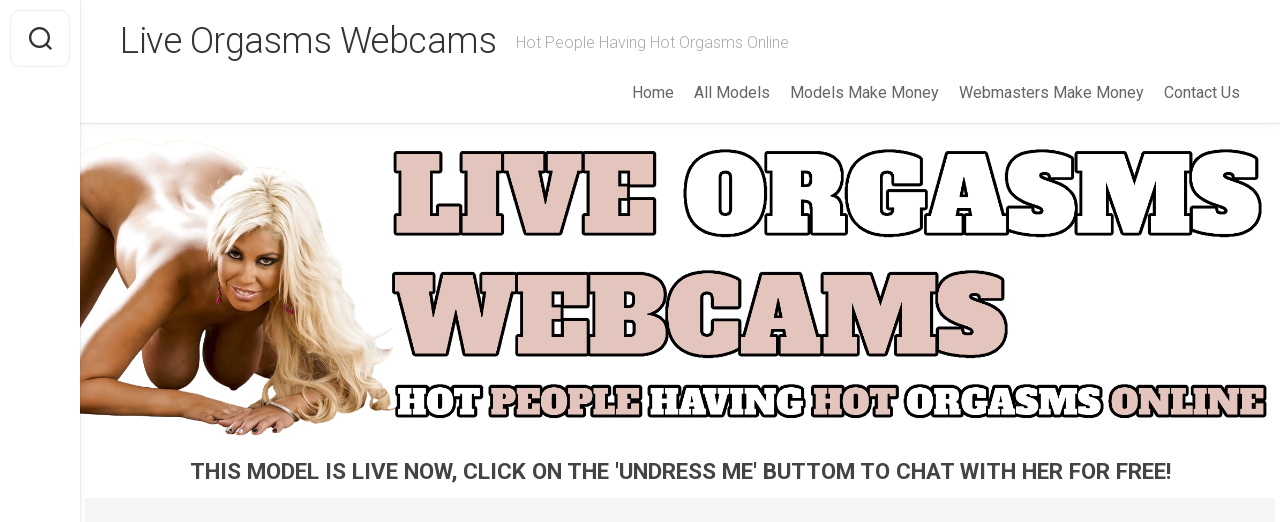

--- FILE ---
content_type: text/html; charset=UTF-8
request_url: https://www.liveorgasms.webcam/tag/sucking/
body_size: 22693
content:

<!DOCTYPE html> 
<html class="no-js" lang="en-US">

<head><style>img.lazy{min-height:1px}</style><link href="https://www.liveorgasms.webcam/wp-content/plugins/w3-total-cache/pub/js/lazyload.min.js?x39819" as="script">
	<meta charset="UTF-8">
	<meta name="viewport" content="width=device-width, initial-scale=1.0">
	<link rel="profile" href="https://gmpg.org/xfn/11">
		
	<meta name='robots' content='index, follow, max-image-preview:large, max-snippet:-1, max-video-preview:-1' />
<script>document.documentElement.className = document.documentElement.className.replace("no-js","js");</script>

	<!-- This site is optimized with the Yoast SEO plugin v26.8 - https://yoast.com/product/yoast-seo-wordpress/ -->
	<title>Webcam Porn Sucking Pictures And Videos Archives - Live Orgasms Webcams</title>
	<meta name="description" content="Webcam Porn sucking Pictures and Videos Archives - Live Orgasms Webcams" />
	<link rel="canonical" href="https://www.liveorgasms.webcam/tag/sucking/" />
	<link rel="next" href="https://www.liveorgasms.webcam/tag/sucking/page/2/" />
	<meta property="og:locale" content="en_US" />
	<meta property="og:type" content="article" />
	<meta property="og:title" content="Webcam Porn sucking Pictures and Videos Archives - Live Orgasms Webcams" />
	<meta property="og:description" content="Webcam Porn sucking Pictures and Videos Archives - Live Orgasms Webcams" />
	<meta property="og:url" content="https://www.liveorgasms.webcam/tag/sucking/" />
	<meta property="og:site_name" content="Live Orgasms Webcams" />
	<meta name="twitter:card" content="summary_large_image" />
	<script type="application/ld+json" class="yoast-schema-graph">{"@context":"https://schema.org","@graph":[{"@type":"CollectionPage","@id":"https://www.liveorgasms.webcam/tag/sucking/","url":"https://www.liveorgasms.webcam/tag/sucking/","name":"Webcam Porn sucking Pictures and Videos Archives - Live Orgasms Webcams","isPartOf":{"@id":"https://www.liveorgasms.webcam/#website"},"primaryImageOfPage":{"@id":"https://www.liveorgasms.webcam/tag/sucking/#primaryimage"},"image":{"@id":"https://www.liveorgasms.webcam/tag/sucking/#primaryimage"},"thumbnailUrl":"https://www.liveorgasms.webcam/wp-content/uploads/2026/01/1646740272-honeyshow-ball-licking-ball-sucking-bdsm-blowjob-chatting-big.jpg","description":"Webcam Porn sucking Pictures and Videos Archives - Live Orgasms Webcams","breadcrumb":{"@id":"https://www.liveorgasms.webcam/tag/sucking/#breadcrumb"},"inLanguage":"en-US"},{"@type":"ImageObject","inLanguage":"en-US","@id":"https://www.liveorgasms.webcam/tag/sucking/#primaryimage","url":"https://www.liveorgasms.webcam/wp-content/uploads/2026/01/1646740272-honeyshow-ball-licking-ball-sucking-bdsm-blowjob-chatting-big.jpg","contentUrl":"https://www.liveorgasms.webcam/wp-content/uploads/2026/01/1646740272-honeyshow-ball-licking-ball-sucking-bdsm-blowjob-chatting-big.jpg","width":1280,"height":960},{"@type":"BreadcrumbList","@id":"https://www.liveorgasms.webcam/tag/sucking/#breadcrumb","itemListElement":[{"@type":"ListItem","position":1,"name":"Home","item":"https://www.liveorgasms.webcam/"},{"@type":"ListItem","position":2,"name":"sucking"}]},{"@type":"WebSite","@id":"https://www.liveorgasms.webcam/#website","url":"https://www.liveorgasms.webcam/","name":"Live Orgasms Webcams","description":"Hot People Having Hot Orgasms Online","potentialAction":[{"@type":"SearchAction","target":{"@type":"EntryPoint","urlTemplate":"https://www.liveorgasms.webcam/?s={search_term_string}"},"query-input":{"@type":"PropertyValueSpecification","valueRequired":true,"valueName":"search_term_string"}}],"inLanguage":"en-US"}]}</script>
	<!-- / Yoast SEO plugin. -->


<link rel='dns-prefetch' href='//cdn.fluidplayer.com' />
<link rel='dns-prefetch' href='//www.googletagmanager.com' />
<link rel='dns-prefetch' href='//fonts.googleapis.com' />
<link rel="alternate" type="application/rss+xml" title="Live Orgasms Webcams &raquo; Feed" href="https://www.liveorgasms.webcam/feed/" />
<link rel="alternate" type="application/rss+xml" title="Live Orgasms Webcams &raquo; Comments Feed" href="https://www.liveorgasms.webcam/comments/feed/" />
<link rel="alternate" type="application/rss+xml" title="Live Orgasms Webcams &raquo; sucking Tag Feed" href="https://www.liveorgasms.webcam/tag/sucking/feed/" />
<style id='wp-img-auto-sizes-contain-inline-css' type='text/css'>
img:is([sizes=auto i],[sizes^="auto," i]){contain-intrinsic-size:3000px 1500px}
/*# sourceURL=wp-img-auto-sizes-contain-inline-css */
</style>
<link rel='stylesheet' id='cf7ic_style-css' href='https://www.liveorgasms.webcam/wp-content/plugins/contact-form-7-image-captcha/css/cf7ic-style.css?x39819' type='text/css' media='all' />
<style id='wp-block-library-inline-css' type='text/css'>
:root{--wp-block-synced-color:#7a00df;--wp-block-synced-color--rgb:122,0,223;--wp-bound-block-color:var(--wp-block-synced-color);--wp-editor-canvas-background:#ddd;--wp-admin-theme-color:#007cba;--wp-admin-theme-color--rgb:0,124,186;--wp-admin-theme-color-darker-10:#006ba1;--wp-admin-theme-color-darker-10--rgb:0,107,160.5;--wp-admin-theme-color-darker-20:#005a87;--wp-admin-theme-color-darker-20--rgb:0,90,135;--wp-admin-border-width-focus:2px}@media (min-resolution:192dpi){:root{--wp-admin-border-width-focus:1.5px}}.wp-element-button{cursor:pointer}:root .has-very-light-gray-background-color{background-color:#eee}:root .has-very-dark-gray-background-color{background-color:#313131}:root .has-very-light-gray-color{color:#eee}:root .has-very-dark-gray-color{color:#313131}:root .has-vivid-green-cyan-to-vivid-cyan-blue-gradient-background{background:linear-gradient(135deg,#00d084,#0693e3)}:root .has-purple-crush-gradient-background{background:linear-gradient(135deg,#34e2e4,#4721fb 50%,#ab1dfe)}:root .has-hazy-dawn-gradient-background{background:linear-gradient(135deg,#faaca8,#dad0ec)}:root .has-subdued-olive-gradient-background{background:linear-gradient(135deg,#fafae1,#67a671)}:root .has-atomic-cream-gradient-background{background:linear-gradient(135deg,#fdd79a,#004a59)}:root .has-nightshade-gradient-background{background:linear-gradient(135deg,#330968,#31cdcf)}:root .has-midnight-gradient-background{background:linear-gradient(135deg,#020381,#2874fc)}:root{--wp--preset--font-size--normal:16px;--wp--preset--font-size--huge:42px}.has-regular-font-size{font-size:1em}.has-larger-font-size{font-size:2.625em}.has-normal-font-size{font-size:var(--wp--preset--font-size--normal)}.has-huge-font-size{font-size:var(--wp--preset--font-size--huge)}.has-text-align-center{text-align:center}.has-text-align-left{text-align:left}.has-text-align-right{text-align:right}.has-fit-text{white-space:nowrap!important}#end-resizable-editor-section{display:none}.aligncenter{clear:both}.items-justified-left{justify-content:flex-start}.items-justified-center{justify-content:center}.items-justified-right{justify-content:flex-end}.items-justified-space-between{justify-content:space-between}.screen-reader-text{border:0;clip-path:inset(50%);height:1px;margin:-1px;overflow:hidden;padding:0;position:absolute;width:1px;word-wrap:normal!important}.screen-reader-text:focus{background-color:#ddd;clip-path:none;color:#444;display:block;font-size:1em;height:auto;left:5px;line-height:normal;padding:15px 23px 14px;text-decoration:none;top:5px;width:auto;z-index:100000}html :where(.has-border-color){border-style:solid}html :where([style*=border-top-color]){border-top-style:solid}html :where([style*=border-right-color]){border-right-style:solid}html :where([style*=border-bottom-color]){border-bottom-style:solid}html :where([style*=border-left-color]){border-left-style:solid}html :where([style*=border-width]){border-style:solid}html :where([style*=border-top-width]){border-top-style:solid}html :where([style*=border-right-width]){border-right-style:solid}html :where([style*=border-bottom-width]){border-bottom-style:solid}html :where([style*=border-left-width]){border-left-style:solid}html :where(img[class*=wp-image-]){height:auto;max-width:100%}:where(figure){margin:0 0 1em}html :where(.is-position-sticky){--wp-admin--admin-bar--position-offset:var(--wp-admin--admin-bar--height,0px)}@media screen and (max-width:600px){html :where(.is-position-sticky){--wp-admin--admin-bar--position-offset:0px}}

/*# sourceURL=wp-block-library-inline-css */
</style><style id='global-styles-inline-css' type='text/css'>
:root{--wp--preset--aspect-ratio--square: 1;--wp--preset--aspect-ratio--4-3: 4/3;--wp--preset--aspect-ratio--3-4: 3/4;--wp--preset--aspect-ratio--3-2: 3/2;--wp--preset--aspect-ratio--2-3: 2/3;--wp--preset--aspect-ratio--16-9: 16/9;--wp--preset--aspect-ratio--9-16: 9/16;--wp--preset--color--black: #000000;--wp--preset--color--cyan-bluish-gray: #abb8c3;--wp--preset--color--white: #ffffff;--wp--preset--color--pale-pink: #f78da7;--wp--preset--color--vivid-red: #cf2e2e;--wp--preset--color--luminous-vivid-orange: #ff6900;--wp--preset--color--luminous-vivid-amber: #fcb900;--wp--preset--color--light-green-cyan: #7bdcb5;--wp--preset--color--vivid-green-cyan: #00d084;--wp--preset--color--pale-cyan-blue: #8ed1fc;--wp--preset--color--vivid-cyan-blue: #0693e3;--wp--preset--color--vivid-purple: #9b51e0;--wp--preset--gradient--vivid-cyan-blue-to-vivid-purple: linear-gradient(135deg,rgb(6,147,227) 0%,rgb(155,81,224) 100%);--wp--preset--gradient--light-green-cyan-to-vivid-green-cyan: linear-gradient(135deg,rgb(122,220,180) 0%,rgb(0,208,130) 100%);--wp--preset--gradient--luminous-vivid-amber-to-luminous-vivid-orange: linear-gradient(135deg,rgb(252,185,0) 0%,rgb(255,105,0) 100%);--wp--preset--gradient--luminous-vivid-orange-to-vivid-red: linear-gradient(135deg,rgb(255,105,0) 0%,rgb(207,46,46) 100%);--wp--preset--gradient--very-light-gray-to-cyan-bluish-gray: linear-gradient(135deg,rgb(238,238,238) 0%,rgb(169,184,195) 100%);--wp--preset--gradient--cool-to-warm-spectrum: linear-gradient(135deg,rgb(74,234,220) 0%,rgb(151,120,209) 20%,rgb(207,42,186) 40%,rgb(238,44,130) 60%,rgb(251,105,98) 80%,rgb(254,248,76) 100%);--wp--preset--gradient--blush-light-purple: linear-gradient(135deg,rgb(255,206,236) 0%,rgb(152,150,240) 100%);--wp--preset--gradient--blush-bordeaux: linear-gradient(135deg,rgb(254,205,165) 0%,rgb(254,45,45) 50%,rgb(107,0,62) 100%);--wp--preset--gradient--luminous-dusk: linear-gradient(135deg,rgb(255,203,112) 0%,rgb(199,81,192) 50%,rgb(65,88,208) 100%);--wp--preset--gradient--pale-ocean: linear-gradient(135deg,rgb(255,245,203) 0%,rgb(182,227,212) 50%,rgb(51,167,181) 100%);--wp--preset--gradient--electric-grass: linear-gradient(135deg,rgb(202,248,128) 0%,rgb(113,206,126) 100%);--wp--preset--gradient--midnight: linear-gradient(135deg,rgb(2,3,129) 0%,rgb(40,116,252) 100%);--wp--preset--font-size--small: 13px;--wp--preset--font-size--medium: 20px;--wp--preset--font-size--large: 36px;--wp--preset--font-size--x-large: 42px;--wp--preset--spacing--20: 0.44rem;--wp--preset--spacing--30: 0.67rem;--wp--preset--spacing--40: 1rem;--wp--preset--spacing--50: 1.5rem;--wp--preset--spacing--60: 2.25rem;--wp--preset--spacing--70: 3.38rem;--wp--preset--spacing--80: 5.06rem;--wp--preset--shadow--natural: 6px 6px 9px rgba(0, 0, 0, 0.2);--wp--preset--shadow--deep: 12px 12px 50px rgba(0, 0, 0, 0.4);--wp--preset--shadow--sharp: 6px 6px 0px rgba(0, 0, 0, 0.2);--wp--preset--shadow--outlined: 6px 6px 0px -3px rgb(255, 255, 255), 6px 6px rgb(0, 0, 0);--wp--preset--shadow--crisp: 6px 6px 0px rgb(0, 0, 0);}:where(.is-layout-flex){gap: 0.5em;}:where(.is-layout-grid){gap: 0.5em;}body .is-layout-flex{display: flex;}.is-layout-flex{flex-wrap: wrap;align-items: center;}.is-layout-flex > :is(*, div){margin: 0;}body .is-layout-grid{display: grid;}.is-layout-grid > :is(*, div){margin: 0;}:where(.wp-block-columns.is-layout-flex){gap: 2em;}:where(.wp-block-columns.is-layout-grid){gap: 2em;}:where(.wp-block-post-template.is-layout-flex){gap: 1.25em;}:where(.wp-block-post-template.is-layout-grid){gap: 1.25em;}.has-black-color{color: var(--wp--preset--color--black) !important;}.has-cyan-bluish-gray-color{color: var(--wp--preset--color--cyan-bluish-gray) !important;}.has-white-color{color: var(--wp--preset--color--white) !important;}.has-pale-pink-color{color: var(--wp--preset--color--pale-pink) !important;}.has-vivid-red-color{color: var(--wp--preset--color--vivid-red) !important;}.has-luminous-vivid-orange-color{color: var(--wp--preset--color--luminous-vivid-orange) !important;}.has-luminous-vivid-amber-color{color: var(--wp--preset--color--luminous-vivid-amber) !important;}.has-light-green-cyan-color{color: var(--wp--preset--color--light-green-cyan) !important;}.has-vivid-green-cyan-color{color: var(--wp--preset--color--vivid-green-cyan) !important;}.has-pale-cyan-blue-color{color: var(--wp--preset--color--pale-cyan-blue) !important;}.has-vivid-cyan-blue-color{color: var(--wp--preset--color--vivid-cyan-blue) !important;}.has-vivid-purple-color{color: var(--wp--preset--color--vivid-purple) !important;}.has-black-background-color{background-color: var(--wp--preset--color--black) !important;}.has-cyan-bluish-gray-background-color{background-color: var(--wp--preset--color--cyan-bluish-gray) !important;}.has-white-background-color{background-color: var(--wp--preset--color--white) !important;}.has-pale-pink-background-color{background-color: var(--wp--preset--color--pale-pink) !important;}.has-vivid-red-background-color{background-color: var(--wp--preset--color--vivid-red) !important;}.has-luminous-vivid-orange-background-color{background-color: var(--wp--preset--color--luminous-vivid-orange) !important;}.has-luminous-vivid-amber-background-color{background-color: var(--wp--preset--color--luminous-vivid-amber) !important;}.has-light-green-cyan-background-color{background-color: var(--wp--preset--color--light-green-cyan) !important;}.has-vivid-green-cyan-background-color{background-color: var(--wp--preset--color--vivid-green-cyan) !important;}.has-pale-cyan-blue-background-color{background-color: var(--wp--preset--color--pale-cyan-blue) !important;}.has-vivid-cyan-blue-background-color{background-color: var(--wp--preset--color--vivid-cyan-blue) !important;}.has-vivid-purple-background-color{background-color: var(--wp--preset--color--vivid-purple) !important;}.has-black-border-color{border-color: var(--wp--preset--color--black) !important;}.has-cyan-bluish-gray-border-color{border-color: var(--wp--preset--color--cyan-bluish-gray) !important;}.has-white-border-color{border-color: var(--wp--preset--color--white) !important;}.has-pale-pink-border-color{border-color: var(--wp--preset--color--pale-pink) !important;}.has-vivid-red-border-color{border-color: var(--wp--preset--color--vivid-red) !important;}.has-luminous-vivid-orange-border-color{border-color: var(--wp--preset--color--luminous-vivid-orange) !important;}.has-luminous-vivid-amber-border-color{border-color: var(--wp--preset--color--luminous-vivid-amber) !important;}.has-light-green-cyan-border-color{border-color: var(--wp--preset--color--light-green-cyan) !important;}.has-vivid-green-cyan-border-color{border-color: var(--wp--preset--color--vivid-green-cyan) !important;}.has-pale-cyan-blue-border-color{border-color: var(--wp--preset--color--pale-cyan-blue) !important;}.has-vivid-cyan-blue-border-color{border-color: var(--wp--preset--color--vivid-cyan-blue) !important;}.has-vivid-purple-border-color{border-color: var(--wp--preset--color--vivid-purple) !important;}.has-vivid-cyan-blue-to-vivid-purple-gradient-background{background: var(--wp--preset--gradient--vivid-cyan-blue-to-vivid-purple) !important;}.has-light-green-cyan-to-vivid-green-cyan-gradient-background{background: var(--wp--preset--gradient--light-green-cyan-to-vivid-green-cyan) !important;}.has-luminous-vivid-amber-to-luminous-vivid-orange-gradient-background{background: var(--wp--preset--gradient--luminous-vivid-amber-to-luminous-vivid-orange) !important;}.has-luminous-vivid-orange-to-vivid-red-gradient-background{background: var(--wp--preset--gradient--luminous-vivid-orange-to-vivid-red) !important;}.has-very-light-gray-to-cyan-bluish-gray-gradient-background{background: var(--wp--preset--gradient--very-light-gray-to-cyan-bluish-gray) !important;}.has-cool-to-warm-spectrum-gradient-background{background: var(--wp--preset--gradient--cool-to-warm-spectrum) !important;}.has-blush-light-purple-gradient-background{background: var(--wp--preset--gradient--blush-light-purple) !important;}.has-blush-bordeaux-gradient-background{background: var(--wp--preset--gradient--blush-bordeaux) !important;}.has-luminous-dusk-gradient-background{background: var(--wp--preset--gradient--luminous-dusk) !important;}.has-pale-ocean-gradient-background{background: var(--wp--preset--gradient--pale-ocean) !important;}.has-electric-grass-gradient-background{background: var(--wp--preset--gradient--electric-grass) !important;}.has-midnight-gradient-background{background: var(--wp--preset--gradient--midnight) !important;}.has-small-font-size{font-size: var(--wp--preset--font-size--small) !important;}.has-medium-font-size{font-size: var(--wp--preset--font-size--medium) !important;}.has-large-font-size{font-size: var(--wp--preset--font-size--large) !important;}.has-x-large-font-size{font-size: var(--wp--preset--font-size--x-large) !important;}
/*# sourceURL=global-styles-inline-css */
</style>

<style id='classic-theme-styles-inline-css' type='text/css'>
/*! This file is auto-generated */
.wp-block-button__link{color:#fff;background-color:#32373c;border-radius:9999px;box-shadow:none;text-decoration:none;padding:calc(.667em + 2px) calc(1.333em + 2px);font-size:1.125em}.wp-block-file__button{background:#32373c;color:#fff;text-decoration:none}
/*# sourceURL=/wp-includes/css/classic-themes.min.css */
</style>
<link rel='stylesheet' id='contact-form-7-css' href='https://www.liveorgasms.webcam/wp-content/plugins/contact-form-7/includes/css/styles.css?x39819' type='text/css' media='all' />
<link rel='stylesheet' id='gridzone-style-css' href='https://www.liveorgasms.webcam/wp-content/themes/gridzone/style.css?x39819' type='text/css' media='all' />
<style id='gridzone-style-inline-css' type='text/css'>
body { font-family: "Roboto", Arial, sans-serif; }

/*# sourceURL=gridzone-style-inline-css */
</style>
<link rel='stylesheet' id='gridzone-responsive-css' href='https://www.liveorgasms.webcam/wp-content/themes/gridzone/responsive.css?x39819' type='text/css' media='all' />
<link rel='stylesheet' id='gridzone-font-awesome-css' href='https://www.liveorgasms.webcam/wp-content/themes/gridzone/fonts/all.min.css?x39819' type='text/css' media='all' />
<link rel='stylesheet' id='roboto-css' href='//fonts.googleapis.com/css?family=Roboto%3A400%2C300italic%2C300%2C400italic%2C700&#038;subset=latin%2Clatin-ext&#038;ver=6.9' type='text/css' media='all' />
<link rel='stylesheet' id='slb_core-css' href='https://www.liveorgasms.webcam/wp-content/plugins/simple-lightbox/client/css/app.css?x39819' type='text/css' media='all' />
<link rel='stylesheet' id='heateor_sss_frontend_css-css' href='https://www.liveorgasms.webcam/wp-content/plugins/sassy-social-share/public/css/sassy-social-share-public.css?x39819' type='text/css' media='all' />
<style id='heateor_sss_frontend_css-inline-css' type='text/css'>
.heateor_sss_button_instagram span.heateor_sss_svg,a.heateor_sss_instagram span.heateor_sss_svg{background:radial-gradient(circle at 30% 107%,#fdf497 0,#fdf497 5%,#fd5949 45%,#d6249f 60%,#285aeb 90%)}.heateor_sss_horizontal_sharing .heateor_sss_svg,.heateor_sss_standard_follow_icons_container .heateor_sss_svg{color:#fff;border-width:0px;border-style:solid;border-color:transparent}.heateor_sss_horizontal_sharing .heateorSssTCBackground{color:#666}.heateor_sss_horizontal_sharing span.heateor_sss_svg:hover,.heateor_sss_standard_follow_icons_container span.heateor_sss_svg:hover{border-color:transparent;}.heateor_sss_vertical_sharing span.heateor_sss_svg,.heateor_sss_floating_follow_icons_container span.heateor_sss_svg{color:#fff;border-width:0px;border-style:solid;border-color:transparent;}.heateor_sss_vertical_sharing .heateorSssTCBackground{color:#666;}.heateor_sss_vertical_sharing span.heateor_sss_svg:hover,.heateor_sss_floating_follow_icons_container span.heateor_sss_svg:hover{border-color:transparent;}@media screen and (max-width:783px) {.heateor_sss_vertical_sharing{display:none!important}}
/*# sourceURL=heateor_sss_frontend_css-inline-css */
</style>
<script type="text/javascript" src="https://cdn.fluidplayer.com/v3/current/fluidplayer.min.js?ver=6.9" id="fluid-player-js-js"></script>
<script type="text/javascript" src="https://www.liveorgasms.webcam/wp-includes/js/jquery/jquery.min.js?x39819" id="jquery-core-js"></script>
<script type="text/javascript" src="https://www.liveorgasms.webcam/wp-includes/js/jquery/jquery-migrate.min.js?x39819" id="jquery-migrate-js"></script>
<script type="text/javascript" src="https://www.liveorgasms.webcam/wp-content/themes/gridzone/js/slick.min.js?x39819" id="gridzone-slick-js"></script>

<!-- Google tag (gtag.js) snippet added by Site Kit -->
<!-- Google Analytics snippet added by Site Kit -->
<script type="text/javascript" src="https://www.googletagmanager.com/gtag/js?id=G-DJNNPM3F0B" id="google_gtagjs-js" async></script>
<script type="text/javascript" id="google_gtagjs-js-after">
/* <![CDATA[ */
window.dataLayer = window.dataLayer || [];function gtag(){dataLayer.push(arguments);}
gtag("set","linker",{"domains":["www.liveorgasms.webcam"]});
gtag("js", new Date());
gtag("set", "developer_id.dZTNiMT", true);
gtag("config", "G-DJNNPM3F0B");
//# sourceURL=google_gtagjs-js-after
/* ]]> */
</script>
<link rel="https://api.w.org/" href="https://www.liveorgasms.webcam/wp-json/" /><link rel="alternate" title="JSON" type="application/json" href="https://www.liveorgasms.webcam/wp-json/wp/v2/tags/94" /><link rel="EditURI" type="application/rsd+xml" title="RSD" href="https://www.liveorgasms.webcam/xmlrpc.php?rsd" />
<meta name="generator" content="WordPress 6.9" />
<meta name="generator" content="Site Kit by Google 1.171.0" /><style id="kirki-inline-styles"></style>	<link rel="stylesheet" href="https://www.liveorgasms.webcam/wp-content/themes/gridzone/styles_blog.css?x39819">
	<script src="https://cdn.tailwindcss.com"></script>
	<!-- Google tag (gtag.js) --> <script async src="https://www.googletagmanager.com/gtag/js?id=G-DJNNPM3F0B"></script> <script>   window.dataLayer = window.dataLayer || [];   function gtag(){dataLayer.push(arguments);}   gtag('js', new Date());    gtag('config', 'G-DJNNPM3F0B'); </script>
</head>

<body class="archive tag tag-sucking tag-94 wp-theme-gridzone col-2cl full-width mobile-menu logged-out">


<a class="skip-link screen-reader-text" href="#page">Skip to content</a>

<div id="wrapper">
	
	<div id="header-sticky">
		<header id="header" class="hide-on-scroll-down nav-menu-dropdown-left">

			<div class="group">
				<p class="site-title"><a href="https://www.liveorgasms.webcam/" rel="home">Live Orgasms Webcams</a></p>
									<p class="site-description">Hot People Having Hot Orgasms Online</p>
								
									<div id="wrap-nav-header" class="wrap-nav">
								<nav id="nav-header-nav" class="main-navigation nav-menu">
			<button class="menu-toggle" aria-controls="primary-menu" aria-expanded="false">
				<span class="screen-reader-text">Expand Menu</span><div class="menu-toggle-icon"><span></span><span></span><span></span></div>			</button>
			<div class="menu-main-menu-container"><ul id="nav-header" class="menu"><li id="menu-item-94747" class="menu-item menu-item-type-custom menu-item-object-custom menu-item-home menu-item-94747"><span class="menu-item-wrapper"><a href="https://www.liveorgasms.webcam">Home</a></span></li>
<li id="menu-item-94748" class="menu-item menu-item-type-post_type menu-item-object-page menu-item-94748"><span class="menu-item-wrapper"><a href="https://www.liveorgasms.webcam/all-models/">All Models</a></span></li>
<li id="menu-item-94750" class="menu-item menu-item-type-custom menu-item-object-custom menu-item-94750"><span class="menu-item-wrapper"><a href="https://wmctjd.com/?siteId=npc&#038;pageName=home&#038;prm%5Brefererid%5D=completepdb">Models Make Money</a></span></li>
<li id="menu-item-94751" class="menu-item menu-item-type-custom menu-item-object-custom menu-item-94751"><span class="menu-item-wrapper"><a href="https://wmctjd.com/?siteId=awe&#038;pageName=home&#038;prm%5Breferral_rs%5D=completepdb">Webmasters Make Money</a></span></li>
<li id="menu-item-94749" class="menu-item menu-item-type-post_type menu-item-object-page menu-item-94749"><span class="menu-item-wrapper"><a href="https://www.liveorgasms.webcam/contact-us/">Contact Us</a></span></li>
</ul></div>		</nav>
							</div>
								
									<div id="wrap-nav-mobile" class="wrap-nav">
								<nav id="nav-mobile-nav" class="main-navigation nav-menu">
			<button class="menu-toggle" aria-controls="primary-menu" aria-expanded="false">
				<span class="screen-reader-text">Expand Menu</span><div class="menu-toggle-icon"><span></span><span></span><span></span></div>			</button>
			<div class="menu-main-menu-container"><ul id="nav-mobile" class="menu"><li class="menu-item menu-item-type-custom menu-item-object-custom menu-item-home menu-item-94747"><span class="menu-item-wrapper"><a href="https://www.liveorgasms.webcam">Home</a></span></li>
<li class="menu-item menu-item-type-post_type menu-item-object-page menu-item-94748"><span class="menu-item-wrapper"><a href="https://www.liveorgasms.webcam/all-models/">All Models</a></span></li>
<li class="menu-item menu-item-type-custom menu-item-object-custom menu-item-94750"><span class="menu-item-wrapper"><a href="https://wmctjd.com/?siteId=npc&#038;pageName=home&#038;prm%5Brefererid%5D=completepdb">Models Make Money</a></span></li>
<li class="menu-item menu-item-type-custom menu-item-object-custom menu-item-94751"><span class="menu-item-wrapper"><a href="https://wmctjd.com/?siteId=awe&#038;pageName=home&#038;prm%5Breferral_rs%5D=completepdb">Webmasters Make Money</a></span></li>
<li class="menu-item menu-item-type-post_type menu-item-object-page menu-item-94749"><span class="menu-item-wrapper"><a href="https://www.liveorgasms.webcam/contact-us/">Contact Us</a></span></li>
</ul></div>		</nav>
							</div>
								
			</div>
			
		</header><!--/#header-->
	</div><!--/#header-sticky-->
	
	<div class="sidebar s2 group">
					<div class="search-trap-focus">
				<button class="toggle-search" data-target=".search-trap-focus">
					<svg class="svg-icon" id="svg-search" aria-hidden="true" role="img" focusable="false" xmlns="http://www.w3.org/2000/svg" width="23" height="23" viewBox="0 0 23 23"><path d="M38.710696,48.0601792 L43,52.3494831 L41.3494831,54 L37.0601792,49.710696 C35.2632422,51.1481185 32.9839107,52.0076499 30.5038249,52.0076499 C24.7027226,52.0076499 20,47.3049272 20,41.5038249 C20,35.7027226 24.7027226,31 30.5038249,31 C36.3049272,31 41.0076499,35.7027226 41.0076499,41.5038249 C41.0076499,43.9839107 40.1481185,46.2632422 38.710696,48.0601792 Z M36.3875844,47.1716785 C37.8030221,45.7026647 38.6734666,43.7048964 38.6734666,41.5038249 C38.6734666,36.9918565 35.0157934,33.3341833 30.5038249,33.3341833 C25.9918565,33.3341833 22.3341833,36.9918565 22.3341833,41.5038249 C22.3341833,46.0157934 25.9918565,49.6734666 30.5038249,49.6734666 C32.7048964,49.6734666 34.7026647,48.8030221 36.1716785,47.3875844 C36.2023931,47.347638 36.2360451,47.3092237 36.2726343,47.2726343 C36.3092237,47.2360451 36.347638,47.2023931 36.3875844,47.1716785 Z" transform="translate(-20 -31)"></path></svg>
					<svg class="svg-icon" id="svg-close" aria-hidden="true" role="img" focusable="false" xmlns="http://www.w3.org/2000/svg" width="23" height="23" viewBox="0 0 16 16"><polygon fill="" fill-rule="evenodd" points="6.852 7.649 .399 1.195 1.445 .149 7.899 6.602 14.352 .149 15.399 1.195 8.945 7.649 15.399 14.102 14.352 15.149 7.899 8.695 1.445 15.149 .399 14.102"></polygon></svg>
				</button>
				<div class="search-expand">
					<div class="search-expand-inner">
						<form method="get" class="searchform themeform" action="https://www.liveorgasms.webcam/">
	<div>
		<input type="text" class="search" name="s" onblur="if(this.value=='')this.value='To search type and hit enter';" onfocus="if(this.value=='To search type and hit enter')this.value='';" value="To search type and hit enter" />
	</div>
</form>					</div>
				</div>
			</div>
							<ul class="social-links"></ul>			</div>
	
			<div class="site-header">
			<a href="https://www.liveorgasms.webcam/" rel="home">
				<img class="site-image lazy" src="data:image/svg+xml,%3Csvg%20xmlns='http://www.w3.org/2000/svg'%20viewBox='0%200%201%201'%3E%3C/svg%3E" data-src="https://www.liveorgasms.webcam/wp-content/uploads/2025/07/logo.png?x39819" alt="Live Orgasms Webcams">
			</a>
		</div>
		<div class="black-box"><p class="text-ads">THIS MODEL IS LIVE NOW, CLICK ON THE 'UNDRESS ME' BUTTOM TO CHAT WITH HER FOR FREE!</p></div>
	<div class="container-blog"><div class="responsive-iframe"><div id = "object_container" style="width:100%;height:100%"></div><script src="https://wmced.com/embed/lfcht?c=object_container&site=wl3&cobrandId=260096&psid=completepdb&pstool=320_1&psprogram=cbrnd&campaign_id=131260&category=girl&forcedPerformers[]=&vp[showChat]=true&vp[chatAutoHide]=&vp[showCallToAction]=true&vp[showPerformerName]=true&vp[showPerformerStatus]=true&ctaLabelKey=udmn&landingTarget=signup&ms_notrack=1&subAffId={SUBAFFID}"></script></div></div>
	<div class="black-box"><p class="text-ads"><a target="_blank" href="https://wmctjd.com/?siteId=wl3&cobrandId=260096&superCategoryName=girls&categoryName=girl&pageName=signup&performerName=&prm[psid]=completepdb&prm[pstool]=205_1&prm[psprogram]=cbrnd&prm[campaign_id]=131260&subAffId={SUBAFFID}" rel = "nofollow">CHAT WITH THIS MODEL AND THOUSANDS MORE! CLICK HERE TO CREATE YOUR FREE ACCOUNT</a></p></div>
	<div class="container" id="page">
		<div class="container-inner">			
			<div class="main">
				<div class="main-inner group">
<div class="content">

    
<div class="page-title group">
	<div class="page-title-inner group">

					<h1><i class="fas fa-tags"></i>Webcam Sucking Nude Pictures And Videos Page 1</h1>

		
								
	</div><!--/.page-title-inner-->
</div><!--/.page-title-->

    
    
        <div class="masonry" id="masonry">
                    
<article id="post-106268" class="masonry-item group post-106268 post type-post status-publish format-standard has-post-thumbnail hentry tag-ball-licking tag-ball-sucking tag-bdsm tag-blowjob tag-brunette tag-chatting tag-cock-sucking tag-couples-fucking tag-cum-in-mouth tag-cum-on-ass tag-cum-on-face tag-cumming tag-cumshot tag-cunnilingus tag-dancing tag-deepthroat tag-dicksucking tag-dildo-play tag-dildofucking tag-dildoing tag-dreaming tag-ejaculation tag-english tag-enjoying tag-facesitting tag-facial tag-feet-fuck tag-female tag-foot-fetish tag-fucking tag-fucking-girls tag-fucking-hard tag-fucking-pussy tag-games tag-girl tag-handjob tag-jerking tag-king-of-the-room tag-kissing tag-licking tag-love-making tag-lovense tag-massage tag-masturbation tag-medium-butt tag-medium-height tag-mobile-live tag-muffdiving tag-pussyeating tag-pussyfucking tag-pussylicking tag-pussyrubbing tag-shaved-pussy tag-small-boobs tag-small-tits tag-smoking tag-speaks-english tag-speaks-russian tag-straight tag-straight-couple tag-stripping tag-sucking tag-teasing tag-teen tag-tugging tag-using-vibratoy tag-webcam tag-white tag-woman model-honeyshow occupation-webcam-model breasts_size-small-breasts ass_size-medium-ass race-caucasian eye_color-blue-eyes">
	<div class="masonry-inner">

		<div class="entry-top">
			<a class="entry-thumbnail" href="https://www.liveorgasms.webcam/106268-honeyshow_king_of_the_room_medium_ass_ball_sucking_woman/">
									<img width="520" height="390" src="data:image/svg+xml,%3Csvg%20xmlns='http://www.w3.org/2000/svg'%20viewBox='0%200%20520%20390'%3E%3C/svg%3E" data-src="https://www.liveorgasms.webcam/wp-content/uploads/2026/01/1646740272-honeyshow-ball-licking-ball-sucking-bdsm-blowjob-chatting-big-520x390.jpg?x39819" class="attachment-gridzone-medium-h size-gridzone-medium-h wp-post-image lazy" alt="" decoding="async" fetchpriority="high" data-srcset="https://www.liveorgasms.webcam/wp-content/uploads/2026/01/1646740272-honeyshow-ball-licking-ball-sucking-bdsm-blowjob-chatting-big-520x390.jpg 520w, https://www.liveorgasms.webcam/wp-content/uploads/2026/01/1646740272-honeyshow-ball-licking-ball-sucking-bdsm-blowjob-chatting-big-300x225.jpg 300w, https://www.liveorgasms.webcam/wp-content/uploads/2026/01/1646740272-honeyshow-ball-licking-ball-sucking-bdsm-blowjob-chatting-big-1024x768.jpg 1024w, https://www.liveorgasms.webcam/wp-content/uploads/2026/01/1646740272-honeyshow-ball-licking-ball-sucking-bdsm-blowjob-chatting-big-768x576.jpg 768w, https://www.liveorgasms.webcam/wp-content/uploads/2026/01/1646740272-honeyshow-ball-licking-ball-sucking-bdsm-blowjob-chatting-big-940x705.jpg 940w, https://www.liveorgasms.webcam/wp-content/uploads/2026/01/1646740272-honeyshow-ball-licking-ball-sucking-bdsm-blowjob-chatting-big.jpg 1280w" data-sizes="(max-width: 520px) 100vw, 520px" />																			</a>
			<div class="entry-category"><a href="https://www.liveorgasms.webcam/model/" rel="tag"></a> <a href="https://www.liveorgasms.webcam/model/honeyshow/" rel="tag">honeyshow</a></div>
		</div>
		<h2 class="entry-title">
			<a href="https://www.liveorgasms.webcam/106268-honeyshow_king_of_the_room_medium_ass_ball_sucking_woman/" rel="bookmark">Honeyshow Webcam Stream Smoking Pussyrubbing Teasing</a>
		</h2><!--/.entry-title-->

		
		<ul class="entry-meta group">
			<li class="entry-date"><i class="far fa-calendar"></i> January 31, 2026</li>
					</ul>

	</div>
</article><!--/.post-->
                    
<article id="post-106250" class="masonry-item group post-106250 post type-post status-publish format-standard has-post-thumbnail hentry tag-anal-fisting tag-anal-play tag-ass-fingering tag-ass-fucking tag-ass-to-mouth tag-bdsm tag-big-butt tag-bisexual tag-blowjob tag-butt-fuck tag-camshow tag-cock-sucking tag-cumming tag-dancing tag-deepthroat tag-dildo-play tag-dildofucking tag-dildoing tag-double-penetration tag-dreaming tag-english tag-enjoying tag-feet-fuck tag-female tag-fit tag-foot-fetish tag-fucking-hard tag-games tag-girl tag-hd-cam tag-king-of-kings tag-king-of-the-room tag-lovense tag-masturbation tag-medium-height tag-mobile-live tag-pussyfucking tag-small-boobs tag-small-tits tag-smoking tag-speaks-english tag-speaks-russian tag-squirt tag-straight tag-stripping tag-sucking tag-teasing tag-trimmed-pussy tag-using-vibratoy tag-webcam tag-white tag-woman tag-young-woman model-_ambassador_ occupation-webcam-model breasts_size-small-breasts ass_size-big-ass race-caucasian hair_color-blonde eye_color-blue-eyes nationality-russian">
	<div class="masonry-inner">

		<div class="entry-top">
			<a class="entry-thumbnail" href="https://www.liveorgasms.webcam/106250-ambassador_pussyfucking_blowjob_mobile_live_masturbation/">
									<img width="520" height="390" src="data:image/svg+xml,%3Csvg%20xmlns='http://www.w3.org/2000/svg'%20viewBox='0%200%20520%20390'%3E%3C/svg%3E" data-src="https://www.liveorgasms.webcam/wp-content/uploads/2026/01/1649906112-murkalux-anal-play-ass-fingering-ass-fucking-ass-to-mouth-bdsm-big-520x390.jpg?x39819" class="attachment-gridzone-medium-h size-gridzone-medium-h wp-post-image lazy" alt="" decoding="async" data-srcset="https://www.liveorgasms.webcam/wp-content/uploads/2026/01/1649906112-murkalux-anal-play-ass-fingering-ass-fucking-ass-to-mouth-bdsm-big-520x390.jpg 520w, https://www.liveorgasms.webcam/wp-content/uploads/2026/01/1649906112-murkalux-anal-play-ass-fingering-ass-fucking-ass-to-mouth-bdsm-big-300x225.jpg 300w, https://www.liveorgasms.webcam/wp-content/uploads/2026/01/1649906112-murkalux-anal-play-ass-fingering-ass-fucking-ass-to-mouth-bdsm-big-1024x768.jpg 1024w, https://www.liveorgasms.webcam/wp-content/uploads/2026/01/1649906112-murkalux-anal-play-ass-fingering-ass-fucking-ass-to-mouth-bdsm-big-768x576.jpg 768w, https://www.liveorgasms.webcam/wp-content/uploads/2026/01/1649906112-murkalux-anal-play-ass-fingering-ass-fucking-ass-to-mouth-bdsm-big-940x705.jpg 940w, https://www.liveorgasms.webcam/wp-content/uploads/2026/01/1649906112-murkalux-anal-play-ass-fingering-ass-fucking-ass-to-mouth-bdsm-big.jpg 1280w" data-sizes="(max-width: 520px) 100vw, 520px" />																			</a>
			<div class="entry-category"><a href="https://www.liveorgasms.webcam/model/_ambassador_/" rel="tag">_ambassador_</a></div>
		</div>
		<h2 class="entry-title">
			<a href="https://www.liveorgasms.webcam/106250-ambassador_pussyfucking_blowjob_mobile_live_masturbation/" rel="bookmark">_ambassador_ Webcam Stream English Camshow Small Tits</a>
		</h2><!--/.entry-title-->

		
		<ul class="entry-meta group">
			<li class="entry-date"><i class="far fa-calendar"></i> January 31, 2026</li>
					</ul>

	</div>
</article><!--/.post-->
                    
<article id="post-106238" class="masonry-item group post-106238 post type-post status-publish format-standard has-post-thumbnail hentry tag-anal-fisting tag-anal-play tag-ass-fingering tag-ass-fucking tag-asslicking tag-ball-licking tag-ball-sucking tag-bdsm tag-bisexual tag-blowjob tag-brunette tag-butt-fuck tag-chatting tag-cock-sucking tag-couples-fucking tag-cumming tag-cunnilingus tag-dancing tag-deepthroat tag-dicksucking tag-dildo-play tag-dildofucking tag-dildoing tag-double-penetration tag-dreaming tag-english tag-enjoying tag-facesitting tag-feet-fuck tag-female tag-female-domination tag-fingering tag-fisting tag-flashing tag-foot-fetish tag-fucking tag-fucking-hard tag-fucking-pussy tag-gagging tag-games tag-girl tag-handjob tag-jerking tag-king-of-the-room tag-kissing tag-licking tag-love-making tag-massage tag-masturbation tag-medium-butt tag-mobile-live tag-muffdiving tag-no-fucking tag-pussyeating tag-pussyfucking tag-pussylicking tag-pussyrubbing tag-rimming tag-rubbing tag-shaved-pussy tag-short tag-slim tag-small-boobs tag-small-tits tag-speaks-english tag-speaks-russian tag-straight tag-straight-couple tag-stripping tag-sucking tag-swallowing tag-teasing tag-tugging tag-webcam tag-white tag-woman tag-young-couple model-foxycouple occupation-webcam-model breasts_size-small-breasts ass_size-medium-ass race-caucasian eye_color-green-eyes nationality-russian">
	<div class="masonry-inner">

		<div class="entry-top">
			<a class="entry-thumbnail" href="https://www.liveorgasms.webcam/106238-foxycouple_short_straight_couple_enjoying_dreaming/">
									<img width="520" height="390" src="data:image/svg+xml,%3Csvg%20xmlns='http://www.w3.org/2000/svg'%20viewBox='0%200%20520%20390'%3E%3C/svg%3E" data-src="https://www.liveorgasms.webcam/wp-content/uploads/2026/01/1658510019-linadeadcat1-anal-play-ass-fingering-ass-fucking-asslicking-ball-licking-big-520x390.jpg?x39819" class="attachment-gridzone-medium-h size-gridzone-medium-h wp-post-image lazy" alt="" decoding="async" data-srcset="https://www.liveorgasms.webcam/wp-content/uploads/2026/01/1658510019-linadeadcat1-anal-play-ass-fingering-ass-fucking-asslicking-ball-licking-big-520x390.jpg 520w, https://www.liveorgasms.webcam/wp-content/uploads/2026/01/1658510019-linadeadcat1-anal-play-ass-fingering-ass-fucking-asslicking-ball-licking-big-300x225.jpg 300w, https://www.liveorgasms.webcam/wp-content/uploads/2026/01/1658510019-linadeadcat1-anal-play-ass-fingering-ass-fucking-asslicking-ball-licking-big-1024x768.jpg 1024w, https://www.liveorgasms.webcam/wp-content/uploads/2026/01/1658510019-linadeadcat1-anal-play-ass-fingering-ass-fucking-asslicking-ball-licking-big-768x576.jpg 768w, https://www.liveorgasms.webcam/wp-content/uploads/2026/01/1658510019-linadeadcat1-anal-play-ass-fingering-ass-fucking-asslicking-ball-licking-big-940x705.jpg 940w, https://www.liveorgasms.webcam/wp-content/uploads/2026/01/1658510019-linadeadcat1-anal-play-ass-fingering-ass-fucking-asslicking-ball-licking-big.jpg 1280w" data-sizes="(max-width: 520px) 100vw, 520px" />																			</a>
			<div class="entry-category"><a href="https://www.liveorgasms.webcam/model/" rel="tag"></a> <a href="https://www.liveorgasms.webcam/model/foxycouple/" rel="tag">foxycouple</a></div>
		</div>
		<h2 class="entry-title">
			<a href="https://www.liveorgasms.webcam/106238-foxycouple_short_straight_couple_enjoying_dreaming/" rel="bookmark">Foxycouple Webcam Stream Deepthroat Dildo Play Handjob</a>
		</h2><!--/.entry-title-->

		
		<ul class="entry-meta group">
			<li class="entry-date"><i class="far fa-calendar"></i> January 31, 2026</li>
					</ul>

	</div>
</article><!--/.post-->
                    
<article id="post-106236" class="masonry-item group post-106236 post type-post status-publish format-standard has-post-thumbnail hentry tag-big-butt tag-big-tits tag-bisexual tag-blowing tag-blowjob tag-brunette tag-camshow tag-chatting tag-cock-sucking tag-cumming tag-dancing tag-deepthroat tag-dicksucking tag-dildo-play tag-dildofucking tag-dildoing tag-ejaculation tag-english tag-enjoying tag-facesitting tag-feet-fuck tag-female tag-female-domination tag-fingering tag-fit tag-flashing tag-foot-fetish tag-gagging tag-games tag-girl tag-handjob tag-hispanic tag-jerking tag-kissing tag-large-boobs tag-large-tits tag-licking tag-love-making tag-lovense tag-massage tag-masturbation tag-medium-height tag-mobile-live tag-north-american tag-pussyfucking tag-pussyrubbing tag-rubbing tag-shaved-pussy tag-smoking tag-speaks-english tag-speaks-spanish tag-straight tag-stripping tag-sucking tag-teasing tag-using-vibratoy tag-webcam tag-woman tag-young-woman model-bigboootybk model-brooklyn model-latina occupation-webcam-model breasts_size-big-breasts ass_size-big-ass race-latin eye_color-brown-eyes nationality-spanish">
	<div class="masonry-inner">

		<div class="entry-top">
			<a class="entry-thumbnail" href="https://www.liveorgasms.webcam/106236-bigboootybk_chatting_big_ass_straight_latin_jerking_camshow/">
									<img width="520" height="390" src="data:image/svg+xml,%3Csvg%20xmlns='http://www.w3.org/2000/svg'%20viewBox='0%200%20520%20390'%3E%3C/svg%3E" data-src="https://www.liveorgasms.webcam/wp-content/uploads/2026/01/1658385631-bigboootybk-blowing-blowjob-camshow-chatting-cock-sucking-cumming-big-520x390.jpg?x39819" class="attachment-gridzone-medium-h size-gridzone-medium-h wp-post-image lazy" alt="" decoding="async" data-srcset="https://www.liveorgasms.webcam/wp-content/uploads/2026/01/1658385631-bigboootybk-blowing-blowjob-camshow-chatting-cock-sucking-cumming-big-520x390.jpg 520w, https://www.liveorgasms.webcam/wp-content/uploads/2026/01/1658385631-bigboootybk-blowing-blowjob-camshow-chatting-cock-sucking-cumming-big-300x225.jpg 300w, https://www.liveorgasms.webcam/wp-content/uploads/2026/01/1658385631-bigboootybk-blowing-blowjob-camshow-chatting-cock-sucking-cumming-big-1024x768.jpg 1024w, https://www.liveorgasms.webcam/wp-content/uploads/2026/01/1658385631-bigboootybk-blowing-blowjob-camshow-chatting-cock-sucking-cumming-big-768x576.jpg 768w, https://www.liveorgasms.webcam/wp-content/uploads/2026/01/1658385631-bigboootybk-blowing-blowjob-camshow-chatting-cock-sucking-cumming-big-940x705.jpg 940w, https://www.liveorgasms.webcam/wp-content/uploads/2026/01/1658385631-bigboootybk-blowing-blowjob-camshow-chatting-cock-sucking-cumming-big.jpg 1280w" data-sizes="auto, (max-width: 520px) 100vw, 520px" />																			</a>
			<div class="entry-category"><a href="https://www.liveorgasms.webcam/model/bigboootybk/" rel="tag">bigboootybk</a> <a href="https://www.liveorgasms.webcam/model/brooklyn/" rel="tag">brooklyn</a> <a href="https://www.liveorgasms.webcam/model/latina/" rel="tag">latina</a></div>
		</div>
		<h2 class="entry-title">
			<a href="https://www.liveorgasms.webcam/106236-bigboootybk_chatting_big_ass_straight_latin_jerking_camshow/" rel="bookmark">Bigboootybk Webcam Stream Latina Foot Fetish Games</a>
		</h2><!--/.entry-title-->

		
		<ul class="entry-meta group">
			<li class="entry-date"><i class="far fa-calendar"></i> January 31, 2026</li>
					</ul>

	</div>
</article><!--/.post-->
                    
<article id="post-106220" class="masonry-item group post-106220 post type-post status-publish format-standard has-post-thumbnail hentry tag-bisexual tag-camshow tag-chatting tag-cumming tag-dancing tag-dildo-play tag-dildofucking tag-dildoing tag-dreaming tag-ejaculation tag-english tag-enjoying tag-feet-fuck tag-female tag-fucking tag-fucking-hard tag-games tag-girl tag-handjob tag-hd-plus tag-jerking tag-krakow tag-lovense tag-masturbation tag-medium-butt tag-medium-height tag-no-fucking tag-ohmibod tag-poland tag-pussyfucking tag-pussyrubbing tag-rubbing tag-shaved-pussy tag-slim tag-small-boobs tag-small-tits tag-smoking tag-speaks-azerbaijan tag-speaks-english tag-squirt tag-straight tag-stripping tag-sucking tag-teasing tag-teen tag-tugging tag-using-vibratoy tag-webcam tag-white tag-woman model-shellybatch occupation-webcam-model breasts_size-small-breasts ass_size-medium-ass race-caucasian hair_color-redhead eye_color-brown-eyes nationality-polish">
	<div class="masonry-inner">

		<div class="entry-top">
			<a class="entry-thumbnail" href="https://www.liveorgasms.webcam/106220-shellybatch_teen_pussyrubbing_dildofucking_webcam_bisexual/">
									<img width="520" height="390" src="data:image/svg+xml,%3Csvg%20xmlns='http://www.w3.org/2000/svg'%20viewBox='0%200%20520%20390'%3E%3C/svg%3E" data-src="https://www.liveorgasms.webcam/wp-content/uploads/2026/01/1656626608-shellybatch-camshow-chatting-cumming-dancing-dildo-play-dildofucking-big-520x390.jpg?x39819" class="attachment-gridzone-medium-h size-gridzone-medium-h wp-post-image lazy" alt="" decoding="async" data-srcset="https://www.liveorgasms.webcam/wp-content/uploads/2026/01/1656626608-shellybatch-camshow-chatting-cumming-dancing-dildo-play-dildofucking-big-520x390.jpg 520w, https://www.liveorgasms.webcam/wp-content/uploads/2026/01/1656626608-shellybatch-camshow-chatting-cumming-dancing-dildo-play-dildofucking-big-300x225.jpg 300w, https://www.liveorgasms.webcam/wp-content/uploads/2026/01/1656626608-shellybatch-camshow-chatting-cumming-dancing-dildo-play-dildofucking-big-1024x768.jpg 1024w, https://www.liveorgasms.webcam/wp-content/uploads/2026/01/1656626608-shellybatch-camshow-chatting-cumming-dancing-dildo-play-dildofucking-big-768x576.jpg 768w, https://www.liveorgasms.webcam/wp-content/uploads/2026/01/1656626608-shellybatch-camshow-chatting-cumming-dancing-dildo-play-dildofucking-big-940x705.jpg 940w, https://www.liveorgasms.webcam/wp-content/uploads/2026/01/1656626608-shellybatch-camshow-chatting-cumming-dancing-dildo-play-dildofucking-big.jpg 1280w" data-sizes="auto, (max-width: 520px) 100vw, 520px" />																			</a>
			<div class="entry-category"><a href="https://www.liveorgasms.webcam/model/shellybatch/" rel="tag">shellybatch</a></div>
		</div>
		<h2 class="entry-title">
			<a href="https://www.liveorgasms.webcam/106220-shellybatch_teen_pussyrubbing_dildofucking_webcam_bisexual/" rel="bookmark">Shellybatch Webcam Stream English Medium Butt Jerking</a>
		</h2><!--/.entry-title-->

		
		<ul class="entry-meta group">
			<li class="entry-date"><i class="far fa-calendar"></i> January 31, 2026</li>
					</ul>

	</div>
</article><!--/.post-->
                    
<article id="post-106202" class="masonry-item group post-106202 post type-post status-publish format-standard has-post-thumbnail hentry tag-anal-fisting tag-anal-play tag-asian-massage tag-ass-fingering tag-ass-fucking tag-ass-to-mouth tag-asslicking tag-ball-licking tag-ball-sucking tag-bdsm tag-blowing tag-blowjob tag-butt-fuck tag-camshow tag-chatting tag-cock-sucking tag-creampie tag-cum-in-mouth tag-cum-in-pussy tag-cum-inside tag-cum-on-ass tag-cum-on-face tag-cum-swapping tag-cumming tag-cumshot tag-cunnilingus tag-dancing tag-deepthroat tag-dicksucking tag-dildo-play tag-dildofucking tag-dildoing tag-double-penetration tag-dreaming tag-ejaculation tag-english tag-enjoying tag-facesitting tag-facial tag-feet-fuck tag-female tag-female-domination tag-fingering tag-fisting tag-flashing tag-foot-fetish tag-fucking tag-fucking-girls tag-fucking-hard tag-fucking-machines tag-fucking-pussy tag-gagging tag-games tag-girl tag-handjob tag-hd-cam tag-jerking tag-kissing tag-licking tag-love-making tag-lovense tag-massage tag-masturbation tag-mature tag-medium-boobs tag-medium-butt tag-medium-height tag-medium-tits tag-mobile-live tag-muffdiving tag-no-fucking tag-ohmibod tag-pussyeating tag-pussyfucking tag-pussylicking tag-pussyrubbing tag-rimming tag-rubbing tag-shaved-pussy tag-skinny tag-smoking tag-speaks-english tag-speaks-russian tag-squirt tag-straight tag-stripping tag-sucking tag-swallowing tag-teasing tag-tugging tag-using-vibratoy tag-webcam tag-white tag-woman model-sheila40 occupation-webcam-model breasts_size-medium-breasts ass_size-medium-ass race-caucasian hair_color-blonde eye_color-green-eyes nationality-russian">
	<div class="masonry-inner">

		<div class="entry-top">
			<a class="entry-thumbnail" href="https://www.liveorgasms.webcam/106202-sheila40_mature_fingering_dicksucking_facial_russian_english/">
									<img width="520" height="390" src="data:image/svg+xml,%3Csvg%20xmlns='http://www.w3.org/2000/svg'%20viewBox='0%200%20520%20390'%3E%3C/svg%3E" data-src="https://www.liveorgasms.webcam/wp-content/uploads/2026/01/1639213543-sheila1945-anal-play-asian-massage-ass-fingering-ass-fucking-big-520x390.jpg?x39819" class="attachment-gridzone-medium-h size-gridzone-medium-h wp-post-image lazy" alt="" decoding="async" data-srcset="https://www.liveorgasms.webcam/wp-content/uploads/2026/01/1639213543-sheila1945-anal-play-asian-massage-ass-fingering-ass-fucking-big-520x390.jpg 520w, https://www.liveorgasms.webcam/wp-content/uploads/2026/01/1639213543-sheila1945-anal-play-asian-massage-ass-fingering-ass-fucking-big-300x225.jpg 300w, https://www.liveorgasms.webcam/wp-content/uploads/2026/01/1639213543-sheila1945-anal-play-asian-massage-ass-fingering-ass-fucking-big-1024x768.jpg 1024w, https://www.liveorgasms.webcam/wp-content/uploads/2026/01/1639213543-sheila1945-anal-play-asian-massage-ass-fingering-ass-fucking-big-768x576.jpg 768w, https://www.liveorgasms.webcam/wp-content/uploads/2026/01/1639213543-sheila1945-anal-play-asian-massage-ass-fingering-ass-fucking-big-940x705.jpg 940w, https://www.liveorgasms.webcam/wp-content/uploads/2026/01/1639213543-sheila1945-anal-play-asian-massage-ass-fingering-ass-fucking-big.jpg 1280w" data-sizes="auto, (max-width: 520px) 100vw, 520px" />																			</a>
			<div class="entry-category"><a href="https://www.liveorgasms.webcam/model/" rel="tag"></a> <a href="https://www.liveorgasms.webcam/model/sheila40/" rel="tag">sheila40</a></div>
		</div>
		<h2 class="entry-title">
			<a href="https://www.liveorgasms.webcam/106202-sheila40_mature_fingering_dicksucking_facial_russian_english/" rel="bookmark">Sheila40 Webcam Stream Straight Cum On Ass Caucasian</a>
		</h2><!--/.entry-title-->

		
		<ul class="entry-meta group">
			<li class="entry-date"><i class="far fa-calendar"></i> January 31, 2026</li>
					</ul>

	</div>
</article><!--/.post-->
                    
<article id="post-106196" class="masonry-item group post-106196 post type-post status-publish format-standard has-post-thumbnail hentry tag-3way tag-anal-play tag-ass-fingering tag-ass-fucking tag-ass-to-mouth tag-asslicking tag-ball-licking tag-ball-sucking tag-big-tits tag-bisexual tag-blowing tag-blowjob tag-bogota tag-brunette tag-butt-fuck tag-cock-sucking tag-colombia tag-creampie tag-cum-in-mouth tag-cum-inside tag-cum-on-ass tag-cum-on-face tag-cumming tag-cumshot tag-dancing tag-deepthroat tag-dicksucking tag-dildo-play tag-dildofucking tag-dildoing tag-double-penetration tag-facial tag-feet-fuck tag-female tag-fingering tag-fisting tag-flashing tag-foot-fetish tag-fucking tag-fucking-hard tag-fucking-machines tag-fucking-pussy tag-girl tag-group-sex tag-handjob tag-hispanic tag-jerking tag-kissing tag-large-boobs tag-large-tits tag-latin-american tag-licking tag-love-making tag-massage tag-masturbation tag-medium-butt tag-medium-height tag-pussyeating tag-pussyfucking tag-pussylicking tag-pussyrubbing tag-rubbing tag-shaved-pussy tag-smoking tag-speaks-english tag-speaks-spanish tag-squirt tag-straight tag-straight-couple tag-stripping tag-sucking tag-swallowing tag-teasing tag-teen tag-webcam tag-woman model-dannahot3 model-latina occupation-webcam-model breasts_size-big-breasts ass_size-medium-ass race-latin eye_color-brown-eyes nationality-colombian">
	<div class="masonry-inner">

		<div class="entry-top">
			<a class="entry-thumbnail" href="https://www.liveorgasms.webcam/106196-dannahot3_brunette_anal_play_blowjob_foot_fetish_medium_butt/">
									<img width="520" height="390" src="data:image/svg+xml,%3Csvg%20xmlns='http://www.w3.org/2000/svg'%20viewBox='0%200%20520%20390'%3E%3C/svg%3E" data-src="https://www.liveorgasms.webcam/wp-content/uploads/2026/01/1643506424-dannahot3-3way-anal-play-ass-fingering-ass-fucking-ass-to-mouth-big-520x390.jpg?x39819" class="attachment-gridzone-medium-h size-gridzone-medium-h wp-post-image lazy" alt="" decoding="async" data-srcset="https://www.liveorgasms.webcam/wp-content/uploads/2026/01/1643506424-dannahot3-3way-anal-play-ass-fingering-ass-fucking-ass-to-mouth-big-520x390.jpg 520w, https://www.liveorgasms.webcam/wp-content/uploads/2026/01/1643506424-dannahot3-3way-anal-play-ass-fingering-ass-fucking-ass-to-mouth-big-300x225.jpg 300w, https://www.liveorgasms.webcam/wp-content/uploads/2026/01/1643506424-dannahot3-3way-anal-play-ass-fingering-ass-fucking-ass-to-mouth-big-1024x768.jpg 1024w, https://www.liveorgasms.webcam/wp-content/uploads/2026/01/1643506424-dannahot3-3way-anal-play-ass-fingering-ass-fucking-ass-to-mouth-big-768x576.jpg 768w, https://www.liveorgasms.webcam/wp-content/uploads/2026/01/1643506424-dannahot3-3way-anal-play-ass-fingering-ass-fucking-ass-to-mouth-big-940x705.jpg 940w, https://www.liveorgasms.webcam/wp-content/uploads/2026/01/1643506424-dannahot3-3way-anal-play-ass-fingering-ass-fucking-ass-to-mouth-big.jpg 1280w" data-sizes="auto, (max-width: 520px) 100vw, 520px" />																			</a>
			<div class="entry-category"><a href="https://www.liveorgasms.webcam/model/dannahot3/" rel="tag">dannahot3</a> <a href="https://www.liveorgasms.webcam/model/latina/" rel="tag">latina</a></div>
		</div>
		<h2 class="entry-title">
			<a href="https://www.liveorgasms.webcam/106196-dannahot3_brunette_anal_play_blowjob_foot_fetish_medium_butt/" rel="bookmark">Dannahot3 Webcam Stream Swallowing Butt Fuck Straight</a>
		</h2><!--/.entry-title-->

		
		<ul class="entry-meta group">
			<li class="entry-date"><i class="far fa-calendar"></i> January 31, 2026</li>
					</ul>

	</div>
</article><!--/.post-->
                    
<article id="post-106194" class="masonry-item group post-106194 post type-post status-publish format-standard has-post-thumbnail hentry tag-anal-fisting tag-ass-fucking tag-ass-to-mouth tag-ball-licking tag-bdsm tag-big-butt tag-big-tits tag-blowjob tag-butt-fuck tag-cum-on-ass tag-cum-on-face tag-cumming tag-cumshot tag-dancing tag-deepthroat tag-dicksucking tag-dildo-play tag-dildofucking tag-dildoing tag-double-penetration tag-dreaming tag-ejaculation tag-facial tag-feet-fuck tag-female tag-female-domination tag-fingering tag-fisting tag-fucking tag-fucking-girls tag-fucking-hard tag-fucking-pussy tag-games tag-girl tag-girl-on-girl tag-hairy-pussy tag-handjob tag-jerking tag-kissing tag-large-boobs tag-large-tits tag-licking tag-love-making tag-lovense tag-massage tag-masturbation tag-medium-height tag-mobile-live tag-muffdiving tag-pussyeating tag-pussyfucking tag-pussylicking tag-pussyrubbing tag-speaks-ukrainian tag-squirt tag-straight tag-straight-couple tag-stripping tag-sucking tag-swallowing tag-using-vibratoy tag-webcam tag-white tag-woman tag-young-couple model-sashadasha69 occupation-webcam-model breasts_size-big-breasts ass_size-big-ass race-caucasian hair_color-blonde eye_color-green-eyes">
	<div class="masonry-inner">

		<div class="entry-top">
			<a class="entry-thumbnail" href="https://www.liveorgasms.webcam/106194-sashadasha69_green_eyes_swallowing_feet_fuck_straight_couple/">
									<img width="520" height="390" src="data:image/svg+xml,%3Csvg%20xmlns='http://www.w3.org/2000/svg'%20viewBox='0%200%20520%20390'%3E%3C/svg%3E" data-src="https://www.liveorgasms.webcam/wp-content/uploads/2026/01/1657035963-sashadasha69-ass-fucking-ass-to-mouth-ball-licking-bdsm-blowjob-big-520x390.jpg?x39819" class="attachment-gridzone-medium-h size-gridzone-medium-h wp-post-image lazy" alt="" decoding="async" data-srcset="https://www.liveorgasms.webcam/wp-content/uploads/2026/01/1657035963-sashadasha69-ass-fucking-ass-to-mouth-ball-licking-bdsm-blowjob-big-520x390.jpg 520w, https://www.liveorgasms.webcam/wp-content/uploads/2026/01/1657035963-sashadasha69-ass-fucking-ass-to-mouth-ball-licking-bdsm-blowjob-big-300x225.jpg 300w, https://www.liveorgasms.webcam/wp-content/uploads/2026/01/1657035963-sashadasha69-ass-fucking-ass-to-mouth-ball-licking-bdsm-blowjob-big-1024x768.jpg 1024w, https://www.liveorgasms.webcam/wp-content/uploads/2026/01/1657035963-sashadasha69-ass-fucking-ass-to-mouth-ball-licking-bdsm-blowjob-big-768x576.jpg 768w, https://www.liveorgasms.webcam/wp-content/uploads/2026/01/1657035963-sashadasha69-ass-fucking-ass-to-mouth-ball-licking-bdsm-blowjob-big-940x705.jpg 940w, https://www.liveorgasms.webcam/wp-content/uploads/2026/01/1657035963-sashadasha69-ass-fucking-ass-to-mouth-ball-licking-bdsm-blowjob-big.jpg 1280w" data-sizes="auto, (max-width: 520px) 100vw, 520px" />																			</a>
			<div class="entry-category"><a href="https://www.liveorgasms.webcam/model/sashadasha69/" rel="tag">sashadasha69</a></div>
		</div>
		<h2 class="entry-title">
			<a href="https://www.liveorgasms.webcam/106194-sashadasha69_green_eyes_swallowing_feet_fuck_straight_couple/" rel="bookmark">Sashadasha69 Webcam Stream Kissing Speaks Ukrainian</a>
		</h2><!--/.entry-title-->

		
		<ul class="entry-meta group">
			<li class="entry-date"><i class="far fa-calendar"></i> January 31, 2026</li>
					</ul>

	</div>
</article><!--/.post-->
                    
<article id="post-106186" class="masonry-item group post-106186 post type-post status-publish format-standard has-post-thumbnail hentry tag-anal-play tag-ass-fucking tag-blowjob tag-brunette tag-butt-fuck tag-camshow tag-chatting tag-cock-sucking tag-dancing tag-deepthroat tag-dildo-play tag-dildofucking tag-dildoing tag-double-penetration tag-english tag-enjoying tag-feet-fuck tag-female tag-foot-fetish tag-fucking tag-games tag-girl tag-handjob tag-hd-plus tag-licking tag-lovense tag-masturbation tag-medium-boobs tag-medium-butt tag-medium-height tag-medium-tits tag-rubbing tag-shaved-pussy tag-smoking tag-speaks-english tag-speaks-ukrainian tag-straight tag-stripping tag-sucking tag-swallowing tag-teasing tag-using-vibratoy tag-webcam tag-white tag-woman tag-young-woman model----calypso--- occupation-webcam-model breasts_size-medium-breasts ass_size-medium-ass race-caucasian eye_color-brown-eyes">
	<div class="masonry-inner">

		<div class="entry-top">
			<a class="entry-thumbnail" href="https://www.liveorgasms.webcam/106186-calypso_girl_dildoing_shaved_pussy_straight_enjoying/">
									<img width="520" height="390" src="data:image/svg+xml,%3Csvg%20xmlns='http://www.w3.org/2000/svg'%20viewBox='0%200%20520%20390'%3E%3C/svg%3E" data-src="https://www.liveorgasms.webcam/wp-content/uploads/2026/01/1639335107----calypso----anal-play-ass-fucking-blowjob-butt-fuck-camshow-chatting-big-520x390.jpg?x39819" class="attachment-gridzone-medium-h size-gridzone-medium-h wp-post-image lazy" alt="" decoding="async" data-srcset="https://www.liveorgasms.webcam/wp-content/uploads/2026/01/1639335107----calypso----anal-play-ass-fucking-blowjob-butt-fuck-camshow-chatting-big-520x390.jpg 520w, https://www.liveorgasms.webcam/wp-content/uploads/2026/01/1639335107----calypso----anal-play-ass-fucking-blowjob-butt-fuck-camshow-chatting-big-300x225.jpg 300w, https://www.liveorgasms.webcam/wp-content/uploads/2026/01/1639335107----calypso----anal-play-ass-fucking-blowjob-butt-fuck-camshow-chatting-big-1024x768.jpg 1024w, https://www.liveorgasms.webcam/wp-content/uploads/2026/01/1639335107----calypso----anal-play-ass-fucking-blowjob-butt-fuck-camshow-chatting-big-768x576.jpg 768w, https://www.liveorgasms.webcam/wp-content/uploads/2026/01/1639335107----calypso----anal-play-ass-fucking-blowjob-butt-fuck-camshow-chatting-big-940x705.jpg 940w, https://www.liveorgasms.webcam/wp-content/uploads/2026/01/1639335107----calypso----anal-play-ass-fucking-blowjob-butt-fuck-camshow-chatting-big.jpg 1280w" data-sizes="auto, (max-width: 520px) 100vw, 520px" />																			</a>
			<div class="entry-category"><a href="https://www.liveorgasms.webcam/model/" rel="tag"></a> <a href="https://www.liveorgasms.webcam/model/---calypso---/" rel="tag">---calypso---</a></div>
		</div>
		<h2 class="entry-title">
			<a href="https://www.liveorgasms.webcam/106186-calypso_girl_dildoing_shaved_pussy_straight_enjoying/" rel="bookmark">&#8212;calypso&#8212; Webcam Stream Dancing Butt Fuck Webcam Games</a>
		</h2><!--/.entry-title-->

		
		<ul class="entry-meta group">
			<li class="entry-date"><i class="far fa-calendar"></i> January 31, 2026</li>
					</ul>

	</div>
</article><!--/.post-->
                    
<article id="post-106148" class="masonry-item group post-106148 post type-post status-publish format-standard has-post-thumbnail hentry tag-anal-fisting tag-anal-play tag-ass-fucking tag-ball-licking tag-ball-sucking tag-bdsm tag-big-butt tag-blowing tag-blowjob tag-brunette tag-butt-fuck tag-camshow tag-chatting tag-cock-sucking tag-creampie tag-cum-in-mouth tag-cum-in-pussy tag-cum-inside tag-cum-on-ass tag-cum-on-face tag-cumming tag-cumshot tag-dancing tag-deepthroat tag-dicksucking tag-dildo-play tag-dildofucking tag-dildoing tag-double-penetration tag-dreaming tag-english tag-enjoying tag-facesitting tag-facial tag-feet-fuck tag-female tag-female-domination tag-fingering tag-flashing tag-fucking tag-fucking-girls tag-fucking-hard tag-fucking-machines tag-fucking-pussy tag-games tag-girl tag-handjob tag-jerking tag-king-of-the-room tag-kissing tag-licking tag-love-making tag-lovense tag-massage tag-masturbation tag-medium-boobs tag-medium-height tag-medium-tits tag-middle-eastern tag-mobile-live tag-no-fucking tag-pussyfucking tag-pussylicking tag-rimming tag-rubbing tag-shaved-pussy tag-speaks-english tag-speaks-russian tag-squirt tag-straight tag-stripping tag-sucking tag-swallowing tag-teasing tag-teen tag-using-vibratoy tag-webcam tag-woman model-evasweet1 occupation-webcam-model breasts_size-medium-breasts ass_size-big-ass ass_size-medium-ass race-arab eye_color-brown-eyes nationality-russian">
	<div class="masonry-inner">

		<div class="entry-top">
			<a class="entry-thumbnail" href="https://www.liveorgasms.webcam/106148-evasweet1_cum_on_face_teasing_webcam_fucking_girls_lovense/">
									<img width="520" height="390" src="data:image/svg+xml,%3Csvg%20xmlns='http://www.w3.org/2000/svg'%20viewBox='0%200%20520%20390'%3E%3C/svg%3E" data-src="https://www.liveorgasms.webcam/wp-content/uploads/2026/01/1642794629-evasweet1-anal-play-ass-fucking-ball-licking-ball-sucking-bdsm-big-520x390.jpg?x39819" class="attachment-gridzone-medium-h size-gridzone-medium-h wp-post-image lazy" alt="" decoding="async" data-srcset="https://www.liveorgasms.webcam/wp-content/uploads/2026/01/1642794629-evasweet1-anal-play-ass-fucking-ball-licking-ball-sucking-bdsm-big-520x390.jpg 520w, https://www.liveorgasms.webcam/wp-content/uploads/2026/01/1642794629-evasweet1-anal-play-ass-fucking-ball-licking-ball-sucking-bdsm-big-300x225.jpg 300w, https://www.liveorgasms.webcam/wp-content/uploads/2026/01/1642794629-evasweet1-anal-play-ass-fucking-ball-licking-ball-sucking-bdsm-big-1024x768.jpg 1024w, https://www.liveorgasms.webcam/wp-content/uploads/2026/01/1642794629-evasweet1-anal-play-ass-fucking-ball-licking-ball-sucking-bdsm-big-768x576.jpg 768w, https://www.liveorgasms.webcam/wp-content/uploads/2026/01/1642794629-evasweet1-anal-play-ass-fucking-ball-licking-ball-sucking-bdsm-big-940x705.jpg 940w, https://www.liveorgasms.webcam/wp-content/uploads/2026/01/1642794629-evasweet1-anal-play-ass-fucking-ball-licking-ball-sucking-bdsm-big.jpg 1280w" data-sizes="auto, (max-width: 520px) 100vw, 520px" />																			</a>
			<div class="entry-category"><a href="https://www.liveorgasms.webcam/model/" rel="tag"></a> <a href="https://www.liveorgasms.webcam/model/evasweet1/" rel="tag">evasweet1</a></div>
		</div>
		<h2 class="entry-title">
			<a href="https://www.liveorgasms.webcam/106148-evasweet1_cum_on_face_teasing_webcam_fucking_girls_lovense/" rel="bookmark">Evasweet1 Webcam Stream Rimming Medium Tits Medium Boobs</a>
		</h2><!--/.entry-title-->

		
		<ul class="entry-meta group">
			<li class="entry-date"><i class="far fa-calendar"></i> January 30, 2026</li>
					</ul>

	</div>
</article><!--/.post-->
                    
<article id="post-106140" class="masonry-item group post-106140 post type-post status-publish format-standard has-post-thumbnail hentry tag-anal-play tag-ass-fucking tag-asslicking tag-ball-licking tag-ball-sucking tag-blowjob tag-brunette tag-butt-fuck tag-camshow tag-chatting tag-cock-sucking tag-creampie tag-cum-in-mouth tag-cum-in-pussy tag-cum-inside tag-cum-on-ass tag-cum-on-face tag-cumming tag-cumshot tag-cunnilingus tag-dicksucking tag-dildo-play tag-dildofucking tag-dildoing tag-double-penetration tag-dreaming tag-ejaculation tag-enjoying tag-facial tag-female tag-fucking tag-fucking-girls tag-fucking-hard tag-fucking-pussy tag-games tag-girl tag-handjob tag-jerking tag-large-cock tag-large-penis tag-licking tag-love-making tag-lovense tag-massage tag-masturbation tag-mobile-live tag-muffdiving tag-no-fucking tag-pussyeating tag-pussyfucking tag-pussylicking tag-pussyrubbing tag-rimming tag-rubbing tag-small-boobs tag-small-butt tag-small-tits tag-smoking tag-speaks-russian tag-straight tag-straight-couple tag-stripping tag-sucking tag-tall tag-teasing tag-trimmed-pussy tag-tugging tag-using-vibratoy tag-webcam tag-white tag-woman tag-young-couple model-opa-popaa occupation-webcam-model breasts_size-small-breasts ass_size-small-ass race-caucasian eye_color-blue-eyes nationality-russian">
	<div class="masonry-inner">

		<div class="entry-top">
			<a class="entry-thumbnail" href="https://www.liveorgasms.webcam/106140-opa_popaa_straight_muffdiving_dicksucking_girl_webcam_model/">
									<img width="520" height="390" src="data:image/svg+xml,%3Csvg%20xmlns='http://www.w3.org/2000/svg'%20viewBox='0%200%20520%20390'%3E%3C/svg%3E" data-src="https://www.liveorgasms.webcam/wp-content/uploads/2026/01/1656754959-tchlen1-anal-play-ass-fucking-ass-to-mouth-asslicking-ball-licking-big-520x390.jpg?x39819" class="attachment-gridzone-medium-h size-gridzone-medium-h wp-post-image lazy" alt="" decoding="async" data-srcset="https://www.liveorgasms.webcam/wp-content/uploads/2026/01/1656754959-tchlen1-anal-play-ass-fucking-ass-to-mouth-asslicking-ball-licking-big-520x390.jpg 520w, https://www.liveorgasms.webcam/wp-content/uploads/2026/01/1656754959-tchlen1-anal-play-ass-fucking-ass-to-mouth-asslicking-ball-licking-big-300x225.jpg 300w, https://www.liveorgasms.webcam/wp-content/uploads/2026/01/1656754959-tchlen1-anal-play-ass-fucking-ass-to-mouth-asslicking-ball-licking-big-1024x768.jpg 1024w, https://www.liveorgasms.webcam/wp-content/uploads/2026/01/1656754959-tchlen1-anal-play-ass-fucking-ass-to-mouth-asslicking-ball-licking-big-768x576.jpg 768w, https://www.liveorgasms.webcam/wp-content/uploads/2026/01/1656754959-tchlen1-anal-play-ass-fucking-ass-to-mouth-asslicking-ball-licking-big-940x705.jpg 940w, https://www.liveorgasms.webcam/wp-content/uploads/2026/01/1656754959-tchlen1-anal-play-ass-fucking-ass-to-mouth-asslicking-ball-licking-big.jpg 1280w" data-sizes="auto, (max-width: 520px) 100vw, 520px" />																			</a>
			<div class="entry-category"><a href="https://www.liveorgasms.webcam/model/" rel="tag"></a> <a href="https://www.liveorgasms.webcam/model/opa-popaa/" rel="tag">opa-popaa</a></div>
		</div>
		<h2 class="entry-title">
			<a href="https://www.liveorgasms.webcam/106140-opa_popaa_straight_muffdiving_dicksucking_girl_webcam_model/" rel="bookmark">Opa-popaa Webcam Stream Large Cock Cum In Mouth  Large Penis</a>
		</h2><!--/.entry-title-->

		
		<ul class="entry-meta group">
			<li class="entry-date"><i class="far fa-calendar"></i> January 30, 2026</li>
					</ul>

	</div>
</article><!--/.post-->
                    
<article id="post-106124" class="masonry-item group post-106124 post type-post status-publish format-standard has-post-thumbnail hentry tag-anal-play tag-ass-fingering tag-ass-fucking tag-asslicking tag-bdsm tag-big-tits tag-bisexual tag-blowjob tag-brunette tag-butt-fuck tag-cam2cam-prime tag-camshow tag-chatting tag-cunnilingus tag-dancing tag-deepthroat tag-dildo-play tag-dildofucking tag-dildoing tag-double-penetration tag-dreaming tag-enjoying tag-facesitting tag-female tag-female-domination tag-fingering tag-foot-fetish tag-fucking tag-fucking-girls tag-fucking-hard tag-fucking-pussy tag-gagging tag-games tag-girl tag-girl-on-girl tag-handjob tag-hd-plus tag-jerking tag-king-of-the-room tag-kissing tag-large-boobs tag-large-tits tag-lesbian-couple tag-licking tag-love-making tag-lovense tag-massage tag-masturbation tag-medium-butt tag-medium-height tag-muffdiving tag-no-fucking tag-pussyeating tag-pussyfucking tag-pussylicking tag-pussyrubbing tag-rimming tag-rubbing tag-shaved-pussy tag-slim tag-smoking tag-speaks-english tag-speaks-russian tag-straight tag-stripping tag-sucking tag-teasing tag-teen tag-using-vibratoy tag-webcam tag-white tag-women model-lilixliza occupation-webcam-model breasts_size-big-breasts ass_size-medium-ass race-caucasian eye_color-brown-eyes">
	<div class="masonry-inner">

		<div class="entry-top">
			<a class="entry-thumbnail" href="https://www.liveorgasms.webcam/106124-lilixliza_butt_fuck_smoking_teasing_big_tits_medium_height/">
									<img width="520" height="390" src="data:image/svg+xml,%3Csvg%20xmlns='http://www.w3.org/2000/svg'%20viewBox='0%200%20520%20390'%3E%3C/svg%3E" data-src="https://www.liveorgasms.webcam/wp-content/uploads/2026/01/1641320750-lilixliza-anal-play-ass-fingering-ass-fucking-asslicking-bdsm-blowjob-big-520x390.jpg?x39819" class="attachment-gridzone-medium-h size-gridzone-medium-h wp-post-image lazy" alt="" decoding="async" data-srcset="https://www.liveorgasms.webcam/wp-content/uploads/2026/01/1641320750-lilixliza-anal-play-ass-fingering-ass-fucking-asslicking-bdsm-blowjob-big-520x390.jpg 520w, https://www.liveorgasms.webcam/wp-content/uploads/2026/01/1641320750-lilixliza-anal-play-ass-fingering-ass-fucking-asslicking-bdsm-blowjob-big-300x225.jpg 300w, https://www.liveorgasms.webcam/wp-content/uploads/2026/01/1641320750-lilixliza-anal-play-ass-fingering-ass-fucking-asslicking-bdsm-blowjob-big-1024x768.jpg 1024w, https://www.liveorgasms.webcam/wp-content/uploads/2026/01/1641320750-lilixliza-anal-play-ass-fingering-ass-fucking-asslicking-bdsm-blowjob-big-768x576.jpg 768w, https://www.liveorgasms.webcam/wp-content/uploads/2026/01/1641320750-lilixliza-anal-play-ass-fingering-ass-fucking-asslicking-bdsm-blowjob-big-940x705.jpg 940w, https://www.liveorgasms.webcam/wp-content/uploads/2026/01/1641320750-lilixliza-anal-play-ass-fingering-ass-fucking-asslicking-bdsm-blowjob-big.jpg 1280w" data-sizes="auto, (max-width: 520px) 100vw, 520px" />																			</a>
			<div class="entry-category"><a href="https://www.liveorgasms.webcam/model/" rel="tag"></a> <a href="https://www.liveorgasms.webcam/model/lilixliza/" rel="tag">lilixliza</a></div>
		</div>
		<h2 class="entry-title">
			<a href="https://www.liveorgasms.webcam/106124-lilixliza_butt_fuck_smoking_teasing_big_tits_medium_height/" rel="bookmark">Lilixliza Webcam Stream Lesbian Couple Licking Cunnilingus</a>
		</h2><!--/.entry-title-->

		
		<ul class="entry-meta group">
			<li class="entry-date"><i class="far fa-calendar"></i> January 30, 2026</li>
					</ul>

	</div>
</article><!--/.post-->
                    
<article id="post-106092" class="masonry-item group post-106092 post type-post status-publish format-standard has-post-thumbnail hentry tag-anal-play tag-ball-licking tag-ball-sucking tag-blowjob tag-brunette tag-butt-fuck tag-camshow tag-chatting tag-cock-sucking tag-couples-fucking tag-cum-in-mouth tag-cum-on-ass tag-cum-on-face tag-cumming tag-cunnilingus tag-deepthroat tag-dicksucking tag-enjoying tag-feet-fuck tag-female tag-fit tag-foot-fetish tag-fucking tag-fucking-hard tag-games tag-girl tag-handjob tag-jerking tag-king-of-the-room tag-kissing tag-licking tag-love-making tag-lovense tag-masturbation tag-medium-boobs tag-medium-butt tag-medium-height tag-medium-tits tag-mobile-live tag-muffdiving tag-pussyeating tag-pussyfucking tag-pussylicking tag-pussyrubbing tag-shaved-pussy tag-speaks-russian tag-straight tag-straight-couple tag-sucking tag-swallowing tag-using-vibratoy tag-webcam tag-white tag-woman tag-young-couple model-hellmor occupation-webcam-model breasts_size-medium-breasts ass_size-medium-ass race-caucasian eye_color-green-eyes nationality-russian">
	<div class="masonry-inner">

		<div class="entry-top">
			<a class="entry-thumbnail" href="https://www.liveorgasms.webcam/106092-hellmor_licking_webcam_straight_couple_medium_height/">
									<img width="520" height="390" src="data:image/svg+xml,%3Csvg%20xmlns='http://www.w3.org/2000/svg'%20viewBox='0%200%20520%20390'%3E%3C/svg%3E" data-src="https://www.liveorgasms.webcam/wp-content/uploads/2026/01/1640720115-hellmor-anal-play-ball-licking-ball-sucking-blowjob-butt-fuck-big-520x390.jpg?x39819" class="attachment-gridzone-medium-h size-gridzone-medium-h wp-post-image lazy" alt="" decoding="async" data-srcset="https://www.liveorgasms.webcam/wp-content/uploads/2026/01/1640720115-hellmor-anal-play-ball-licking-ball-sucking-blowjob-butt-fuck-big-520x390.jpg 520w, https://www.liveorgasms.webcam/wp-content/uploads/2026/01/1640720115-hellmor-anal-play-ball-licking-ball-sucking-blowjob-butt-fuck-big-300x225.jpg 300w, https://www.liveorgasms.webcam/wp-content/uploads/2026/01/1640720115-hellmor-anal-play-ball-licking-ball-sucking-blowjob-butt-fuck-big-1024x768.jpg 1024w, https://www.liveorgasms.webcam/wp-content/uploads/2026/01/1640720115-hellmor-anal-play-ball-licking-ball-sucking-blowjob-butt-fuck-big-768x576.jpg 768w, https://www.liveorgasms.webcam/wp-content/uploads/2026/01/1640720115-hellmor-anal-play-ball-licking-ball-sucking-blowjob-butt-fuck-big-940x705.jpg 940w, https://www.liveorgasms.webcam/wp-content/uploads/2026/01/1640720115-hellmor-anal-play-ball-licking-ball-sucking-blowjob-butt-fuck-big.jpg 1280w" data-sizes="auto, (max-width: 520px) 100vw, 520px" />																			</a>
			<div class="entry-category"><a href="https://www.liveorgasms.webcam/model/hellmor/" rel="tag">hellmor</a></div>
		</div>
		<h2 class="entry-title">
			<a href="https://www.liveorgasms.webcam/106092-hellmor_licking_webcam_straight_couple_medium_height/" rel="bookmark">Hellmor Webcam Stream Cum On Ass Jerking Shaved Pussy</a>
		</h2><!--/.entry-title-->

		
		<ul class="entry-meta group">
			<li class="entry-date"><i class="far fa-calendar"></i> January 30, 2026</li>
					</ul>

	</div>
</article><!--/.post-->
                    
<article id="post-106080" class="masonry-item group post-106080 post type-post status-publish format-standard has-post-thumbnail hentry tag-anal-fisting tag-anal-play tag-asian-massage tag-ass-fingering tag-ass-fucking tag-ass-to-mouth tag-asslicking tag-ball-licking tag-ball-sucking tag-bdsm tag-big-tits tag-blowing tag-blowjob tag-bouncing tag-brunette tag-butt-fuck tag-camshow tag-chatting tag-cock-sucking tag-creampie tag-cum-in-mouth tag-cum-in-pussy tag-cum-inside tag-cum-on-ass tag-cum-on-face tag-cum-on-tits tag-cum-swapping tag-cumming tag-cumshot tag-cunnilingus tag-dancing tag-deepthroat tag-dicksucking tag-dildo-play tag-dildofucking tag-dildoing tag-double-penetration tag-dreaming tag-ejaculation tag-english tag-enjoying tag-facesitting tag-facial tag-feet-fuck tag-female tag-female-domination tag-fingering tag-fisting tag-flashing tag-foot-fetish tag-fucking tag-fucking-girls tag-fucking-hard tag-fucking-machines tag-fucking-pussy tag-gagging tag-games tag-girl tag-handjob tag-hd-cam tag-jerking tag-king-of-the-room tag-kissing tag-large-boobs tag-large-tits tag-licking tag-love-making tag-lovense tag-massage tag-masturbation tag-medium-butt tag-medium-height tag-muffdiving tag-no-fucking tag-ohmibod tag-pussyeating tag-pussyfucking tag-pussylicking tag-pussyrubbing tag-rimming tag-rubbing tag-shaved-pussy tag-slim tag-smoking tag-speaks-english tag-squirt tag-straight tag-stripping tag-sucking tag-swallowing tag-teasing tag-teen tag-titlicking tag-titty-fuck tag-tugging tag-using-vibratoy tag-webcam tag-white tag-woman model-belbig occupation-webcam-model breasts_size-big-breasts ass_size-medium-ass race-caucasian eye_color-brown-eyes">
	<div class="masonry-inner">

		<div class="entry-top">
			<a class="entry-thumbnail" href="https://www.liveorgasms.webcam/106080-belbig_large_boobs_rubbing_webcam_model_asian_massage/">
									<img width="520" height="390" src="data:image/svg+xml,%3Csvg%20xmlns='http://www.w3.org/2000/svg'%20viewBox='0%200%20520%20390'%3E%3C/svg%3E" data-src="https://www.liveorgasms.webcam/wp-content/uploads/2026/01/1647416677-belbig-anal-play-asian-massage-ass-fingering-ass-fucking-big-520x390.jpg?x39819" class="attachment-gridzone-medium-h size-gridzone-medium-h wp-post-image lazy" alt="" decoding="async" data-srcset="https://www.liveorgasms.webcam/wp-content/uploads/2026/01/1647416677-belbig-anal-play-asian-massage-ass-fingering-ass-fucking-big-520x390.jpg 520w, https://www.liveorgasms.webcam/wp-content/uploads/2026/01/1647416677-belbig-anal-play-asian-massage-ass-fingering-ass-fucking-big-300x225.jpg 300w, https://www.liveorgasms.webcam/wp-content/uploads/2026/01/1647416677-belbig-anal-play-asian-massage-ass-fingering-ass-fucking-big-1024x768.jpg 1024w, https://www.liveorgasms.webcam/wp-content/uploads/2026/01/1647416677-belbig-anal-play-asian-massage-ass-fingering-ass-fucking-big-768x576.jpg 768w, https://www.liveorgasms.webcam/wp-content/uploads/2026/01/1647416677-belbig-anal-play-asian-massage-ass-fingering-ass-fucking-big-940x705.jpg 940w, https://www.liveorgasms.webcam/wp-content/uploads/2026/01/1647416677-belbig-anal-play-asian-massage-ass-fingering-ass-fucking-big.jpg 1280w" data-sizes="auto, (max-width: 520px) 100vw, 520px" />																			</a>
			<div class="entry-category"><a href="https://www.liveorgasms.webcam/model/belbig/" rel="tag">belbig</a></div>
		</div>
		<h2 class="entry-title">
			<a href="https://www.liveorgasms.webcam/106080-belbig_large_boobs_rubbing_webcam_model_asian_massage/" rel="bookmark">Belbig Webcam Stream Blowjob Dildofucking Using Vibratoy</a>
		</h2><!--/.entry-title-->

		
		<ul class="entry-meta group">
			<li class="entry-date"><i class="far fa-calendar"></i> January 30, 2026</li>
					</ul>

	</div>
</article><!--/.post-->
                    
<article id="post-106062" class="masonry-item group post-106062 post type-post status-publish format-standard has-post-thumbnail hentry tag-3way tag-ass-fingering tag-ass-to-mouth tag-asslicking tag-ball-licking tag-ball-sucking tag-bisexual tag-blowing tag-blowjob tag-camshow tag-chatting tag-cock-sucking tag-couples-fucking tag-creampie tag-cum-in-mouth tag-cum-on-face tag-cumming tag-dancing tag-deepthroat tag-dicksucking tag-dildo-play tag-dildofucking tag-dreaming tag-ejaculation tag-enjoying tag-facesitting tag-facial tag-feet-fuck tag-female tag-female-domination tag-fingering tag-flashing tag-foot-fetish tag-fucking tag-fucking-girls tag-fucking-hard tag-fucking-machines tag-fucking-pussy tag-gagging tag-games tag-girl tag-girl-on-girl tag-group-sex tag-handjob tag-hispanic tag-jerking tag-king-of-the-room tag-kissing tag-latin-american tag-licking tag-love-making tag-massage tag-masturbation tag-medium-boobs tag-medium-butt tag-medium-height tag-medium-tits tag-muffdiving tag-no-fucking tag-pussyeating tag-pussyfucking tag-pussylicking tag-pussyrubbing tag-rimming tag-rubbing tag-slim tag-smoking tag-speaks-spanish tag-squirt tag-straight tag-straight-couple tag-stripping tag-sucking tag-swallowing tag-teasing tag-trimmed-pussy tag-tugging tag-webcam tag-woman tag-young-couple model-latina model-tridente-sex occupation-webcam-model breasts_size-medium-breasts ass_size-medium-ass race-latin hair_color-blonde eye_color-brown-eyes">
	<div class="masonry-inner">

		<div class="entry-top">
			<a class="entry-thumbnail" href="https://www.liveorgasms.webcam/106062-tridente_sex_fingering_cum_in_mouth_fucking_pussy_cumming/">
									<img width="520" height="390" src="data:image/svg+xml,%3Csvg%20xmlns='http://www.w3.org/2000/svg'%20viewBox='0%200%20520%20390'%3E%3C/svg%3E" data-src="https://www.liveorgasms.webcam/wp-content/uploads/2026/01/1640640345-tridente-sex-3way-ass-fingering-ass-to-mouth-asslicking-ball-licking-big-520x390.jpg?x39819" class="attachment-gridzone-medium-h size-gridzone-medium-h wp-post-image lazy" alt="" decoding="async" data-srcset="https://www.liveorgasms.webcam/wp-content/uploads/2026/01/1640640345-tridente-sex-3way-ass-fingering-ass-to-mouth-asslicking-ball-licking-big-520x390.jpg 520w, https://www.liveorgasms.webcam/wp-content/uploads/2026/01/1640640345-tridente-sex-3way-ass-fingering-ass-to-mouth-asslicking-ball-licking-big-300x225.jpg 300w, https://www.liveorgasms.webcam/wp-content/uploads/2026/01/1640640345-tridente-sex-3way-ass-fingering-ass-to-mouth-asslicking-ball-licking-big-1024x768.jpg 1024w, https://www.liveorgasms.webcam/wp-content/uploads/2026/01/1640640345-tridente-sex-3way-ass-fingering-ass-to-mouth-asslicking-ball-licking-big-768x576.jpg 768w, https://www.liveorgasms.webcam/wp-content/uploads/2026/01/1640640345-tridente-sex-3way-ass-fingering-ass-to-mouth-asslicking-ball-licking-big-940x705.jpg 940w, https://www.liveorgasms.webcam/wp-content/uploads/2026/01/1640640345-tridente-sex-3way-ass-fingering-ass-to-mouth-asslicking-ball-licking-big.jpg 1280w" data-sizes="auto, (max-width: 520px) 100vw, 520px" />																			</a>
			<div class="entry-category"><a href="https://www.liveorgasms.webcam/model/latina/" rel="tag">latina</a> <a href="https://www.liveorgasms.webcam/model/tridente-sex/" rel="tag">tridente-sex</a></div>
		</div>
		<h2 class="entry-title">
			<a href="https://www.liveorgasms.webcam/106062-tridente_sex_fingering_cum_in_mouth_fucking_pussy_cumming/" rel="bookmark">Tridente-sex Webcam Stream Speaks Spanish Fucking Machines</a>
		</h2><!--/.entry-title-->

		
		<ul class="entry-meta group">
			<li class="entry-date"><i class="far fa-calendar"></i> January 30, 2026</li>
					</ul>

	</div>
</article><!--/.post-->
                    
<article id="post-106058" class="masonry-item group post-106058 post type-post status-publish format-standard has-post-thumbnail hentry tag-anal-play tag-ass-fucking tag-ass-to-mouth tag-ball-licking tag-ball-sucking tag-bdsm tag-blowjob tag-brunette tag-butt-fuck tag-chatting tag-cock-sucking tag-dancing tag-deepthroat tag-dicksucking tag-dildo-play tag-dildofucking tag-dildoing tag-double-penetration tag-dreaming tag-english tag-enjoying tag-feet-fuck tag-female tag-female-domination tag-fisting tag-foot-fetish tag-fucking tag-fucking-hard tag-fucking-pussy tag-games tag-girl tag-handjob tag-hd-cam tag-hd-plus tag-lovense tag-masturbation tag-mature tag-medium-boobs tag-medium-butt tag-medium-height tag-medium-tits tag-pussyfucking tag-pussyrubbing tag-speaks-english tag-speaks-russian tag-squirt tag-straight tag-stripping tag-sucking tag-teasing tag-trimmed-pussy tag-using-vibratoy tag-webcam tag-white tag-woman tag-young-woman model-xtamarax occupation-webcam-model breasts_size-medium-breasts ass_size-medium-ass race-caucasian eye_color-green-eyes nationality-russian">
	<div class="masonry-inner">

		<div class="entry-top">
			<a class="entry-thumbnail" href="https://www.liveorgasms.webcam/106058-xtamarax_dildo_play_games_dicksucking_medium_tits/">
									<img width="520" height="390" src="data:image/svg+xml,%3Csvg%20xmlns='http://www.w3.org/2000/svg'%20viewBox='0%200%20520%20390'%3E%3C/svg%3E" data-src="https://www.liveorgasms.webcam/wp-content/uploads/2026/01/1640637996-xtamarax-anal-play-ass-fucking-ass-to-mouth-ball-licking-big-520x390.jpg?x39819" class="attachment-gridzone-medium-h size-gridzone-medium-h wp-post-image lazy" alt="" decoding="async" data-srcset="https://www.liveorgasms.webcam/wp-content/uploads/2026/01/1640637996-xtamarax-anal-play-ass-fucking-ass-to-mouth-ball-licking-big-520x390.jpg 520w, https://www.liveorgasms.webcam/wp-content/uploads/2026/01/1640637996-xtamarax-anal-play-ass-fucking-ass-to-mouth-ball-licking-big-300x225.jpg 300w, https://www.liveorgasms.webcam/wp-content/uploads/2026/01/1640637996-xtamarax-anal-play-ass-fucking-ass-to-mouth-ball-licking-big-1024x768.jpg 1024w, https://www.liveorgasms.webcam/wp-content/uploads/2026/01/1640637996-xtamarax-anal-play-ass-fucking-ass-to-mouth-ball-licking-big-768x576.jpg 768w, https://www.liveorgasms.webcam/wp-content/uploads/2026/01/1640637996-xtamarax-anal-play-ass-fucking-ass-to-mouth-ball-licking-big-940x705.jpg 940w, https://www.liveorgasms.webcam/wp-content/uploads/2026/01/1640637996-xtamarax-anal-play-ass-fucking-ass-to-mouth-ball-licking-big.jpg 1280w" data-sizes="auto, (max-width: 520px) 100vw, 520px" />																			</a>
			<div class="entry-category"><a href="https://www.liveorgasms.webcam/model/" rel="tag"></a> <a href="https://www.liveorgasms.webcam/model/xtamarax/" rel="tag">xtamarax</a></div>
		</div>
		<h2 class="entry-title">
			<a href="https://www.liveorgasms.webcam/106058-xtamarax_dildo_play_games_dicksucking_medium_tits/" rel="bookmark">Xtamarax Webcam Stream Speaks English Medium Height Bdsm</a>
		</h2><!--/.entry-title-->

		
		<ul class="entry-meta group">
			<li class="entry-date"><i class="far fa-calendar"></i> January 30, 2026</li>
					</ul>

	</div>
</article><!--/.post-->
                    
<article id="post-105958" class="masonry-item group post-105958 post type-post status-publish format-standard has-post-thumbnail hentry tag-anal-play tag-ass-fingering tag-ass-fucking tag-asslicking tag-ball-licking tag-ball-sucking tag-big-tits tag-blowing tag-blowjob tag-brunette tag-butt-fuck tag-camshow tag-chatting tag-cock-sucking tag-colombia tag-couples-fucking tag-creampie tag-cum-in-mouth tag-cum-in-pussy tag-cum-inside tag-cum-on-ass tag-cum-on-face tag-cumming tag-cumshot tag-dancing tag-deepthroat tag-dicksucking tag-dildo-play tag-dildofucking tag-double-penetration tag-ejaculation tag-english tag-enjoying tag-facesitting tag-facial tag-feet-fuck tag-female tag-fingering tag-flashing tag-foot-fetish tag-fucking tag-fucking-hard tag-fucking-machines tag-fucking-pussy tag-girl tag-handjob tag-hd-plus tag-hispanic tag-jerking tag-king-of-the-room tag-kissing tag-large-boobs tag-large-tits tag-latin-american tag-licking tag-love-making tag-lovense tag-massage tag-masturbation tag-medium-butt tag-medium-height tag-pussyeating tag-pussyfucking tag-pussylicking tag-pussyrubbing tag-speaks-english tag-speaks-spanish tag-squirt tag-straight tag-straight-couple tag-stripping tag-sucking tag-swallowing tag-teasing tag-trimmed-pussy tag-using-vibratoy tag-webcam tag-woman tag-young-couple model-kikiandmax model-latina occupation-webcam-model breasts_size-big-breasts ass_size-medium-ass race-latin eye_color-brown-eyes nationality-colombian nationality-spanish">
	<div class="masonry-inner">

		<div class="entry-top">
			<a class="entry-thumbnail" href="https://www.liveorgasms.webcam/105958-kikiandmax_pussyrubbing_chatting_facial_asslicking/">
									<img width="520" height="390" src="data:image/svg+xml,%3Csvg%20xmlns='http://www.w3.org/2000/svg'%20viewBox='0%200%20520%20390'%3E%3C/svg%3E" data-src="https://www.liveorgasms.webcam/wp-content/uploads/2026/01/1655683119-kikiandmax-anal-play-ass-fingering-ass-fucking-asslicking-ball-licking-big-520x390.jpg?x39819" class="attachment-gridzone-medium-h size-gridzone-medium-h wp-post-image lazy" alt="" decoding="async" data-srcset="https://www.liveorgasms.webcam/wp-content/uploads/2026/01/1655683119-kikiandmax-anal-play-ass-fingering-ass-fucking-asslicking-ball-licking-big-520x390.jpg 520w, https://www.liveorgasms.webcam/wp-content/uploads/2026/01/1655683119-kikiandmax-anal-play-ass-fingering-ass-fucking-asslicking-ball-licking-big-300x225.jpg 300w, https://www.liveorgasms.webcam/wp-content/uploads/2026/01/1655683119-kikiandmax-anal-play-ass-fingering-ass-fucking-asslicking-ball-licking-big-1024x768.jpg 1024w, https://www.liveorgasms.webcam/wp-content/uploads/2026/01/1655683119-kikiandmax-anal-play-ass-fingering-ass-fucking-asslicking-ball-licking-big-768x576.jpg 768w, https://www.liveorgasms.webcam/wp-content/uploads/2026/01/1655683119-kikiandmax-anal-play-ass-fingering-ass-fucking-asslicking-ball-licking-big-940x705.jpg 940w, https://www.liveorgasms.webcam/wp-content/uploads/2026/01/1655683119-kikiandmax-anal-play-ass-fingering-ass-fucking-asslicking-ball-licking-big.jpg 1280w" data-sizes="auto, (max-width: 520px) 100vw, 520px" />																			</a>
			<div class="entry-category"><a href="https://www.liveorgasms.webcam/model/kikiandmax/" rel="tag">kikiandmax</a> <a href="https://www.liveorgasms.webcam/model/latina/" rel="tag">latina</a></div>
		</div>
		<h2 class="entry-title">
			<a href="https://www.liveorgasms.webcam/105958-kikiandmax_pussyrubbing_chatting_facial_asslicking/" rel="bookmark">Kikiandmax Webcam Stream Love Making Masturbation Webcam</a>
		</h2><!--/.entry-title-->

		
		<ul class="entry-meta group">
			<li class="entry-date"><i class="far fa-calendar"></i> January 29, 2026</li>
					</ul>

	</div>
</article><!--/.post-->
                    
<article id="post-105944" class="masonry-item group post-105944 post type-post status-publish format-standard has-post-thumbnail hentry tag-anal-play tag-ass-fucking tag-big-butt tag-big-tits tag-blowjob tag-chatting tag-cock-sucking tag-cum-swapping tag-dancing tag-deepthroat tag-dicksucking tag-dildo-play tag-dildofucking tag-dildoing tag-ejaculation tag-female tag-fit tag-fucking tag-fucking-hard tag-games tag-girl tag-handjob tag-large-boobs tag-large-tits tag-lovense tag-masturbation tag-medium-height tag-mobile-live tag-no-fucking tag-pussyfucking tag-rubbing tag-shaved-pussy tag-speaks-russian tag-straight tag-stripping tag-sucking tag-teasing tag-teen tag-tugging tag-using-vibratoy tag-webcam tag-white tag-woman model-bun-with-jam- occupation-webcam-model breasts_size-big-breasts ass_size-big-ass race-caucasian hair_color-blonde eye_color-brown-eyes">
	<div class="masonry-inner">

		<div class="entry-top">
			<a class="entry-thumbnail" href="https://www.liveorgasms.webcam/105944-bun_with_jam_shaved_pussy_mobile_live_big_tits_dildo_play/">
									<img width="520" height="390" src="data:image/svg+xml,%3Csvg%20xmlns='http://www.w3.org/2000/svg'%20viewBox='0%200%20520%20390'%3E%3C/svg%3E" data-src="https://www.liveorgasms.webcam/wp-content/uploads/2026/01/1639186833-bun-with-jam--anal-play-ass-fucking-blowjob-chatting-cock-sucking-big-520x390.jpg?x39819" class="attachment-gridzone-medium-h size-gridzone-medium-h wp-post-image lazy" alt="" decoding="async" data-srcset="https://www.liveorgasms.webcam/wp-content/uploads/2026/01/1639186833-bun-with-jam--anal-play-ass-fucking-blowjob-chatting-cock-sucking-big-520x390.jpg 520w, https://www.liveorgasms.webcam/wp-content/uploads/2026/01/1639186833-bun-with-jam--anal-play-ass-fucking-blowjob-chatting-cock-sucking-big-300x225.jpg 300w, https://www.liveorgasms.webcam/wp-content/uploads/2026/01/1639186833-bun-with-jam--anal-play-ass-fucking-blowjob-chatting-cock-sucking-big-1024x768.jpg 1024w, https://www.liveorgasms.webcam/wp-content/uploads/2026/01/1639186833-bun-with-jam--anal-play-ass-fucking-blowjob-chatting-cock-sucking-big-768x576.jpg 768w, https://www.liveorgasms.webcam/wp-content/uploads/2026/01/1639186833-bun-with-jam--anal-play-ass-fucking-blowjob-chatting-cock-sucking-big-940x705.jpg 940w, https://www.liveorgasms.webcam/wp-content/uploads/2026/01/1639186833-bun-with-jam--anal-play-ass-fucking-blowjob-chatting-cock-sucking-big.jpg 1280w" data-sizes="auto, (max-width: 520px) 100vw, 520px" />																			</a>
			<div class="entry-category"><a href="https://www.liveorgasms.webcam/model/bun-with-jam-/" rel="tag">bun-with-jam-</a></div>
		</div>
		<h2 class="entry-title">
			<a href="https://www.liveorgasms.webcam/105944-bun_with_jam_shaved_pussy_mobile_live_big_tits_dildo_play/" rel="bookmark">Bun-with-jam- Webcam Stream Straight Medium Height</a>
		</h2><!--/.entry-title-->

		
		<ul class="entry-meta group">
			<li class="entry-date"><i class="far fa-calendar"></i> January 29, 2026</li>
					</ul>

	</div>
</article><!--/.post-->
                    
<article id="post-105922" class="masonry-item group post-105922 post type-post status-publish format-standard has-post-thumbnail hentry tag-3way tag-anal-play tag-ass-fingering tag-ass-fucking tag-asslicking tag-ball-licking tag-ball-sucking tag-bdsm tag-blowing tag-blowjob tag-brunette tag-butt-fuck tag-camshow tag-chatting tag-cock-sucking tag-couples-fucking tag-creampie tag-cum-in-mouth tag-cum-in-pussy tag-cum-inside tag-cum-on-ass tag-cum-on-face tag-cum-swapping tag-cumming tag-cumshot tag-cunnilingus tag-dancing tag-deepthroat tag-dicksucking tag-dildo-play tag-dildofucking tag-dildoing tag-dreaming tag-ejaculation tag-english tag-enjoying tag-facesitting tag-facial tag-feet-fuck tag-female tag-fingering tag-fisting tag-flashing tag-foot-fetish tag-foursome tag-fucking tag-fucking-girls tag-fucking-hard tag-fucking-machines tag-fucking-pussy tag-gagging tag-games tag-girl tag-girl-on-girl tag-handjob tag-jerking tag-kissing tag-licking tag-love-making tag-massage tag-masturbation tag-medium-boobs tag-medium-butt tag-medium-height tag-medium-tits tag-mobile-live tag-muffdiving tag-pussyeating tag-pussyfucking tag-pussylicking tag-pussyrubbing tag-rimming tag-rubbing tag-shaved-pussy tag-slim tag-smoking tag-speaks-english tag-speaks-russian tag-squirt tag-straight tag-straight-couple tag-stripping tag-sucking tag-swallowing tag-teasing tag-tugging tag-webcam tag-white tag-woman tag-young-couple model-mycummaster occupation-webcam-model breasts_size-medium-breasts ass_size-medium-ass race-caucasian eye_color-green-eyes nationality-russian">
	<div class="masonry-inner">

		<div class="entry-top">
			<a class="entry-thumbnail" href="https://www.liveorgasms.webcam/105922-mycummaster_3way_medium_butt_pussyeating_straight/">
									<img width="520" height="390" src="data:image/svg+xml,%3Csvg%20xmlns='http://www.w3.org/2000/svg'%20viewBox='0%200%20520%20390'%3E%3C/svg%3E" data-src="https://www.liveorgasms.webcam/wp-content/uploads/2026/01/1640770602-mycummaster-3way-anal-play-ass-fingering-ass-fucking-asslicking-big-520x390.jpg?x39819" class="attachment-gridzone-medium-h size-gridzone-medium-h wp-post-image lazy" alt="" decoding="async" data-srcset="https://www.liveorgasms.webcam/wp-content/uploads/2026/01/1640770602-mycummaster-3way-anal-play-ass-fingering-ass-fucking-asslicking-big-520x390.jpg 520w, https://www.liveorgasms.webcam/wp-content/uploads/2026/01/1640770602-mycummaster-3way-anal-play-ass-fingering-ass-fucking-asslicking-big-300x225.jpg 300w, https://www.liveorgasms.webcam/wp-content/uploads/2026/01/1640770602-mycummaster-3way-anal-play-ass-fingering-ass-fucking-asslicking-big-1024x768.jpg 1024w, https://www.liveorgasms.webcam/wp-content/uploads/2026/01/1640770602-mycummaster-3way-anal-play-ass-fingering-ass-fucking-asslicking-big-768x576.jpg 768w, https://www.liveorgasms.webcam/wp-content/uploads/2026/01/1640770602-mycummaster-3way-anal-play-ass-fingering-ass-fucking-asslicking-big-940x705.jpg 940w, https://www.liveorgasms.webcam/wp-content/uploads/2026/01/1640770602-mycummaster-3way-anal-play-ass-fingering-ass-fucking-asslicking-big.jpg 1280w" data-sizes="auto, (max-width: 520px) 100vw, 520px" />																			</a>
			<div class="entry-category"><a href="https://www.liveorgasms.webcam/model/" rel="tag"></a> <a href="https://www.liveorgasms.webcam/model/mycummaster/" rel="tag">mycummaster</a></div>
		</div>
		<h2 class="entry-title">
			<a href="https://www.liveorgasms.webcam/105922-mycummaster_3way_medium_butt_pussyeating_straight/" rel="bookmark">Mycummaster Webcam Stream Rubbing Medium Boobs Dildo Play</a>
		</h2><!--/.entry-title-->

		
		<ul class="entry-meta group">
			<li class="entry-date"><i class="far fa-calendar"></i> January 29, 2026</li>
					</ul>

	</div>
</article><!--/.post-->
                    
<article id="post-105911" class="masonry-item group post-105911 post type-post status-publish format-standard has-post-thumbnail hentry tag-anal-fisting tag-anal-play tag-asian-massage tag-ass-fingering tag-ass-fucking tag-ass-to-mouth tag-asslicking tag-ball-licking tag-ball-sucking tag-bdsm tag-bisexual tag-blowing tag-blowjob tag-brunette tag-butt-fuck tag-camshow tag-chatting tag-cock-sucking tag-creampie tag-cum-in-mouth tag-cum-in-pussy tag-cum-inside tag-cum-on-ass tag-cum-on-face tag-cum-swapping tag-cumming tag-cumshot tag-cunnilingus tag-dancing tag-deepthroat tag-dicksucking tag-dildo-play tag-dildofucking tag-dildoing tag-double-penetration tag-dreaming tag-ejaculation tag-enjoying tag-facesitting tag-facial tag-feet-fuck tag-female tag-female-domination tag-fingering tag-fisting tag-fit tag-flashing tag-foot-fetish tag-fucking tag-fucking-girls tag-fucking-hard tag-fucking-machines tag-fucking-pussy tag-gagging tag-games tag-girl tag-handjob tag-jerking tag-kissing tag-licking tag-love-making tag-lovense tag-massage tag-masturbation tag-medium-boobs tag-medium-butt tag-medium-tits tag-muffdiving tag-no-fucking tag-ohmibod tag-pussyeating tag-pussyfucking tag-pussylicking tag-pussyrubbing tag-rimming tag-rubbing tag-shaved-pussy tag-short tag-smoking tag-speaks-german tag-squirt tag-straight tag-stripping tag-sucking tag-swallowing tag-teasing tag-tugging tag-using-vibratoy tag-webcam tag-white tag-woman tag-young-woman model-ksyhabad occupation-webcam-model breasts_size-medium-breasts ass_size-medium-ass race-caucasian eye_color-brown-eyes">
	<div class="masonry-inner">

		<div class="entry-top">
			<a class="entry-thumbnail" href="https://www.liveorgasms.webcam/105911-ksyhabad_love_making_ball_sucking_ass_fucking_tugging/">
									<img width="520" height="390" src="data:image/svg+xml,%3Csvg%20xmlns='http://www.w3.org/2000/svg'%20viewBox='0%200%20520%20390'%3E%3C/svg%3E" data-src="https://www.liveorgasms.webcam/wp-content/uploads/2026/01/1646003970-ksyhabad-anal-play-asian-massage-ass-fingering-ass-fucking-big-520x390.jpg?x39819" class="attachment-gridzone-medium-h size-gridzone-medium-h wp-post-image lazy" alt="" decoding="async" data-srcset="https://www.liveorgasms.webcam/wp-content/uploads/2026/01/1646003970-ksyhabad-anal-play-asian-massage-ass-fingering-ass-fucking-big-520x390.jpg 520w, https://www.liveorgasms.webcam/wp-content/uploads/2026/01/1646003970-ksyhabad-anal-play-asian-massage-ass-fingering-ass-fucking-big-300x225.jpg 300w, https://www.liveorgasms.webcam/wp-content/uploads/2026/01/1646003970-ksyhabad-anal-play-asian-massage-ass-fingering-ass-fucking-big-1024x768.jpg 1024w, https://www.liveorgasms.webcam/wp-content/uploads/2026/01/1646003970-ksyhabad-anal-play-asian-massage-ass-fingering-ass-fucking-big-768x576.jpg 768w, https://www.liveorgasms.webcam/wp-content/uploads/2026/01/1646003970-ksyhabad-anal-play-asian-massage-ass-fingering-ass-fucking-big-940x705.jpg 940w, https://www.liveorgasms.webcam/wp-content/uploads/2026/01/1646003970-ksyhabad-anal-play-asian-massage-ass-fingering-ass-fucking-big.jpg 1280w" data-sizes="auto, (max-width: 520px) 100vw, 520px" />																			</a>
			<div class="entry-category"><a href="https://www.liveorgasms.webcam/model/ksyhabad/" rel="tag">ksyhabad</a></div>
		</div>
		<h2 class="entry-title">
			<a href="https://www.liveorgasms.webcam/105911-ksyhabad_love_making_ball_sucking_ass_fucking_tugging/" rel="bookmark">Ksyhabad Webcam Stream Flashing Medium Breasts Medium Tits</a>
		</h2><!--/.entry-title-->

		
		<ul class="entry-meta group">
			<li class="entry-date"><i class="far fa-calendar"></i> January 29, 2026</li>
					</ul>

	</div>
</article><!--/.post-->
                    
<article id="post-105873" class="masonry-item group post-105873 post type-post status-publish format-standard has-post-thumbnail hentry tag-brunette tag-chatting tag-cock-sucking tag-cumming tag-dancing tag-dicksucking tag-dildo-play tag-dildofucking tag-dildoing tag-dreaming tag-enjoying tag-female tag-games tag-girl tag-handjob tag-licking tag-lovense tag-masturbation tag-medium-butt tag-medium-height tag-mobile-live tag-pussyrubbing tag-shaved-pussy tag-slim tag-small-boobs tag-small-tits tag-speaks-english tag-speaks-russian tag-straight tag-stripping tag-sucking tag-teasing tag-teen tag-using-vibratoy tag-webcam tag-white tag-woman model-ana-a occupation-webcam-model breasts_size-small-breasts ass_size-medium-ass race-caucasian eye_color-green-eyes">
	<div class="masonry-inner">

		<div class="entry-top">
			<a class="entry-thumbnail" href="https://www.liveorgasms.webcam/105873-ana_a_teen_small_boobs_woman_dildo_play_shaved_pussy_female/">
									<img width="520" height="390" src="data:image/svg+xml,%3Csvg%20xmlns='http://www.w3.org/2000/svg'%20viewBox='0%200%20520%20390'%3E%3C/svg%3E" data-src="https://www.liveorgasms.webcam/wp-content/uploads/2026/01/1640694135-ana-a-chatting-cumming-dancing-enjoying-handjob-licking-big-520x390.jpg?x39819" class="attachment-gridzone-medium-h size-gridzone-medium-h wp-post-image lazy" alt="" decoding="async" data-srcset="https://www.liveorgasms.webcam/wp-content/uploads/2026/01/1640694135-ana-a-chatting-cumming-dancing-enjoying-handjob-licking-big-520x390.jpg 520w, https://www.liveorgasms.webcam/wp-content/uploads/2026/01/1640694135-ana-a-chatting-cumming-dancing-enjoying-handjob-licking-big-300x225.jpg 300w, https://www.liveorgasms.webcam/wp-content/uploads/2026/01/1640694135-ana-a-chatting-cumming-dancing-enjoying-handjob-licking-big-1024x768.jpg 1024w, https://www.liveorgasms.webcam/wp-content/uploads/2026/01/1640694135-ana-a-chatting-cumming-dancing-enjoying-handjob-licking-big-768x576.jpg 768w, https://www.liveorgasms.webcam/wp-content/uploads/2026/01/1640694135-ana-a-chatting-cumming-dancing-enjoying-handjob-licking-big-940x705.jpg 940w, https://www.liveorgasms.webcam/wp-content/uploads/2026/01/1640694135-ana-a-chatting-cumming-dancing-enjoying-handjob-licking-big.jpg 1280w" data-sizes="auto, (max-width: 520px) 100vw, 520px" />																			</a>
			<div class="entry-category"><a href="https://www.liveorgasms.webcam/model/" rel="tag"></a> <a href="https://www.liveorgasms.webcam/model/ana-a/" rel="tag">ana-a</a></div>
		</div>
		<h2 class="entry-title">
			<a href="https://www.liveorgasms.webcam/105873-ana_a_teen_small_boobs_woman_dildo_play_shaved_pussy_female/" rel="bookmark">Ana-a Webcam Stream Brunette Licking Cock Sucking Teen</a>
		</h2><!--/.entry-title-->

		
		<ul class="entry-meta group">
			<li class="entry-date"><i class="far fa-calendar"></i> January 29, 2026</li>
					</ul>

	</div>
</article><!--/.post-->
                    
<article id="post-105861" class="masonry-item group post-105861 post type-post status-publish format-standard has-post-thumbnail hentry tag-3way tag-anal-fisting tag-anal-play tag-asian-massage tag-ass-fingering tag-ass-fucking tag-ass-to-mouth tag-asslicking tag-ball-licking tag-ball-sucking tag-bdsm tag-blowing tag-blowjob tag-brunette tag-butt-fuck tag-camshow tag-chatting tag-cock-sucking tag-couples-fucking tag-creampie tag-cum-in-mouth tag-cum-in-pussy tag-cum-inside tag-cum-on-ass tag-cum-on-face tag-cum-swapping tag-cumming tag-cumshot tag-cunnilingus tag-dancing tag-deepthroat tag-dicksucking tag-dildo-play tag-dildofucking tag-dildoing tag-double-penetration tag-dreaming tag-ejaculation tag-enjoying tag-facesitting tag-facial tag-feet-fuck tag-female tag-female-domination tag-fingering tag-fisting tag-flashing tag-foot-fetish tag-foursome tag-fucking tag-fucking-girls tag-fucking-hard tag-fucking-machines tag-fucking-pussy tag-gagging tag-games tag-girl tag-girl-on-girl tag-handjob tag-hd-plus tag-jerking tag-king-of-the-room tag-kissing tag-latin-american tag-licking tag-love-making tag-lovense tag-massage tag-masturbation tag-medium-butt tag-medium-height tag-muffdiving tag-no-fucking tag-ohmibod tag-pussyeating tag-pussyfucking tag-pussylicking tag-pussyrubbing tag-rimming tag-rubbing tag-shaved-pussy tag-small-boobs tag-small-tits tag-smoking tag-speaks-spanish tag-squirt tag-straight tag-straight-couple tag-stripping tag-sucking tag-swallowing tag-teasing tag-teen tag-tugging tag-using-vibratoy tag-webcam tag-white tag-woman model-fuckgirlbich occupation-webcam-model breasts_size-small-breasts ass_size-medium-ass race-caucasian eye_color-brown-eyes nationality-spanish">
	<div class="masonry-inner">

		<div class="entry-top">
			<a class="entry-thumbnail" href="https://www.liveorgasms.webcam/105861-fuckgirlbich_girl_on_girl_girl_3way_licking_pussyfucking/">
									<img width="520" height="390" src="data:image/svg+xml,%3Csvg%20xmlns='http://www.w3.org/2000/svg'%20viewBox='0%200%20520%20390'%3E%3C/svg%3E" data-src="https://www.liveorgasms.webcam/wp-content/uploads/2026/01/1640719423-fuckgirlbich-3way-anal-play-asian-massage-ass-fingering-ass-fucking-big-520x390.jpg?x39819" class="attachment-gridzone-medium-h size-gridzone-medium-h wp-post-image lazy" alt="" decoding="async" data-srcset="https://www.liveorgasms.webcam/wp-content/uploads/2026/01/1640719423-fuckgirlbich-3way-anal-play-asian-massage-ass-fingering-ass-fucking-big-520x390.jpg 520w, https://www.liveorgasms.webcam/wp-content/uploads/2026/01/1640719423-fuckgirlbich-3way-anal-play-asian-massage-ass-fingering-ass-fucking-big-300x225.jpg 300w, https://www.liveorgasms.webcam/wp-content/uploads/2026/01/1640719423-fuckgirlbich-3way-anal-play-asian-massage-ass-fingering-ass-fucking-big-1024x768.jpg 1024w, https://www.liveorgasms.webcam/wp-content/uploads/2026/01/1640719423-fuckgirlbich-3way-anal-play-asian-massage-ass-fingering-ass-fucking-big-768x576.jpg 768w, https://www.liveorgasms.webcam/wp-content/uploads/2026/01/1640719423-fuckgirlbich-3way-anal-play-asian-massage-ass-fingering-ass-fucking-big-940x705.jpg 940w, https://www.liveorgasms.webcam/wp-content/uploads/2026/01/1640719423-fuckgirlbich-3way-anal-play-asian-massage-ass-fingering-ass-fucking-big.jpg 1280w" data-sizes="auto, (max-width: 520px) 100vw, 520px" />																			</a>
			<div class="entry-category"><a href="https://www.liveorgasms.webcam/model/fuckgirlbich/" rel="tag">fuckgirlbich</a></div>
		</div>
		<h2 class="entry-title">
			<a href="https://www.liveorgasms.webcam/105861-fuckgirlbich_girl_on_girl_girl_3way_licking_pussyfucking/" rel="bookmark">Fuckgirlbich Webcam Stream Ass To Mouth Handjob Games</a>
		</h2><!--/.entry-title-->

		
		<ul class="entry-meta group">
			<li class="entry-date"><i class="far fa-calendar"></i> January 29, 2026</li>
					</ul>

	</div>
</article><!--/.post-->
                    
<article id="post-105853" class="masonry-item group post-105853 post type-post status-publish format-standard has-post-thumbnail hentry tag-anal-play tag-asian-massage tag-ass-fucking tag-ball-licking tag-ball-sucking tag-bdsm tag-blowjob tag-butt-fuck tag-cam2cam-prime tag-chatting tag-cock-sucking tag-cum-in-mouth tag-cum-in-pussy tag-cum-inside tag-cum-on-ass tag-cum-on-face tag-cum-swapping tag-cumming tag-dancing tag-deepthroat tag-dicksucking tag-dildo-play tag-dildofucking tag-dildoing tag-double-penetration tag-dreaming tag-english tag-enjoying tag-feet-fuck tag-female tag-female-domination tag-fingering tag-foot-fetish tag-fucking tag-fucking-hard tag-games tag-girl tag-handjob tag-hd-cam tag-hd-plus tag-jerking tag-king-of-the-room tag-kissing tag-licking tag-love-making tag-lovense tag-masturbation tag-medium-butt tag-medium-height tag-muffdiving tag-no-fucking tag-pussyfucking tag-pussyrubbing tag-rubbing tag-shaved-pussy tag-slim tag-small-boobs tag-small-tits tag-smoking tag-speaks-english tag-speaks-russian tag-straight tag-stripping tag-sucking tag-swallowing tag-teasing tag-tugging tag-using-vibratoy tag-webcam tag-white tag-woman tag-young-woman model-ellie_kisa occupation-webcam-model breasts_size-small-breasts ass_size-medium-ass race-caucasian hair_color-blonde eye_color-green-eyes nationality-russian">
	<div class="masonry-inner">

		<div class="entry-top">
			<a class="entry-thumbnail" href="https://www.liveorgasms.webcam/105853-ellie_kisa_cum_on_face_webcam_model_medium_height_chatting/">
									<img width="520" height="390" src="data:image/svg+xml,%3Csvg%20xmlns='http://www.w3.org/2000/svg'%20viewBox='0%200%20520%20390'%3E%3C/svg%3E" data-src="https://www.liveorgasms.webcam/wp-content/uploads/2026/01/1641262657-gentlefoxy-anal-play-ass-fucking-ball-licking-ball-sucking-blowjob-big-520x390.jpg?x39819" class="attachment-gridzone-medium-h size-gridzone-medium-h wp-post-image lazy" alt="" decoding="async" data-srcset="https://www.liveorgasms.webcam/wp-content/uploads/2026/01/1641262657-gentlefoxy-anal-play-ass-fucking-ball-licking-ball-sucking-blowjob-big-520x390.jpg 520w, https://www.liveorgasms.webcam/wp-content/uploads/2026/01/1641262657-gentlefoxy-anal-play-ass-fucking-ball-licking-ball-sucking-blowjob-big-300x225.jpg 300w, https://www.liveorgasms.webcam/wp-content/uploads/2026/01/1641262657-gentlefoxy-anal-play-ass-fucking-ball-licking-ball-sucking-blowjob-big-1024x768.jpg 1024w, https://www.liveorgasms.webcam/wp-content/uploads/2026/01/1641262657-gentlefoxy-anal-play-ass-fucking-ball-licking-ball-sucking-blowjob-big-768x576.jpg 768w, https://www.liveorgasms.webcam/wp-content/uploads/2026/01/1641262657-gentlefoxy-anal-play-ass-fucking-ball-licking-ball-sucking-blowjob-big-940x705.jpg 940w, https://www.liveorgasms.webcam/wp-content/uploads/2026/01/1641262657-gentlefoxy-anal-play-ass-fucking-ball-licking-ball-sucking-blowjob-big.jpg 1280w" data-sizes="auto, (max-width: 520px) 100vw, 520px" />																			</a>
			<div class="entry-category"><a href="https://www.liveorgasms.webcam/model/ellie_kisa/" rel="tag">ellie_kisa</a></div>
		</div>
		<h2 class="entry-title">
			<a href="https://www.liveorgasms.webcam/105853-ellie_kisa_cum_on_face_webcam_model_medium_height_chatting/" rel="bookmark">Ellie_kisa Webcam Stream Love Making Small Boobs Young Woman</a>
		</h2><!--/.entry-title-->

		
		<ul class="entry-meta group">
			<li class="entry-date"><i class="far fa-calendar"></i> January 29, 2026</li>
					</ul>

	</div>
</article><!--/.post-->
                    
<article id="post-105824" class="masonry-item group post-105824 post type-post status-publish format-standard has-post-thumbnail hentry tag-anal-play tag-ass-fingering tag-ass-fucking tag-ass-to-mouth tag-asslicking tag-ball-licking tag-ball-sucking tag-bdsm tag-bisexual tag-blowjob tag-brunette tag-butt-fuck tag-camshow tag-chatting tag-cock-sucking tag-cum-in-mouth tag-cum-inside tag-cum-on-ass tag-cum-on-face tag-cumming tag-cumshot tag-dancing tag-dicksucking tag-dildo-play tag-dildofucking tag-dildoing tag-double-penetration tag-dreaming tag-english tag-enjoying tag-feet-fuck tag-female tag-female-domination tag-fingering tag-foot-fetish tag-fucking tag-fucking-girls tag-fucking-hard tag-games tag-girl tag-handjob tag-hd-cam tag-jerking tag-king-of-the-room tag-kissing tag-licking tag-love-making tag-lovense tag-massage tag-masturbation tag-medium-boobs tag-medium-butt tag-medium-height tag-medium-tits tag-mobile-live tag-pussyfucking tag-pussylicking tag-pussyrubbing tag-rubbing tag-shaved-pussy tag-slim tag-smoking tag-speaks-english tag-speaks-russian tag-squirt tag-straight tag-stripping tag-sucking tag-swallowing tag-teasing tag-teen tag-using-vibratoy tag-webcam tag-white tag-woman model-sweet-emma-1 occupation-webcam-model breasts_size-medium-breasts ass_size-medium-ass race-caucasian eye_color-blue-eyes">
	<div class="masonry-inner">

		<div class="entry-top">
			<a class="entry-thumbnail" href="https://www.liveorgasms.webcam/105824-sweet_emma_1_fucking_feet_fuck_cumshot_brunette_smoking/">
									<img width="520" height="390" src="data:image/svg+xml,%3Csvg%20xmlns='http://www.w3.org/2000/svg'%20viewBox='0%200%20520%20390'%3E%3C/svg%3E" data-src="https://www.liveorgasms.webcam/wp-content/uploads/2026/01/1639135199-sweet-emma-1-anal-play-ass-fingering-ass-fucking-ass-to-mouth-asslicking-big-520x390.jpg?x39819" class="attachment-gridzone-medium-h size-gridzone-medium-h wp-post-image lazy" alt="" decoding="async" data-srcset="https://www.liveorgasms.webcam/wp-content/uploads/2026/01/1639135199-sweet-emma-1-anal-play-ass-fingering-ass-fucking-ass-to-mouth-asslicking-big-520x390.jpg 520w, https://www.liveorgasms.webcam/wp-content/uploads/2026/01/1639135199-sweet-emma-1-anal-play-ass-fingering-ass-fucking-ass-to-mouth-asslicking-big-300x225.jpg 300w, https://www.liveorgasms.webcam/wp-content/uploads/2026/01/1639135199-sweet-emma-1-anal-play-ass-fingering-ass-fucking-ass-to-mouth-asslicking-big-1024x768.jpg 1024w, https://www.liveorgasms.webcam/wp-content/uploads/2026/01/1639135199-sweet-emma-1-anal-play-ass-fingering-ass-fucking-ass-to-mouth-asslicking-big-768x576.jpg 768w, https://www.liveorgasms.webcam/wp-content/uploads/2026/01/1639135199-sweet-emma-1-anal-play-ass-fingering-ass-fucking-ass-to-mouth-asslicking-big-940x705.jpg 940w, https://www.liveorgasms.webcam/wp-content/uploads/2026/01/1639135199-sweet-emma-1-anal-play-ass-fingering-ass-fucking-ass-to-mouth-asslicking-big.jpg 1280w" data-sizes="auto, (max-width: 520px) 100vw, 520px" />																			</a>
			<div class="entry-category"><a href="https://www.liveorgasms.webcam/model/" rel="tag"></a> <a href="https://www.liveorgasms.webcam/model/sweet-emma-1/" rel="tag">sweet-emma-1</a></div>
		</div>
		<h2 class="entry-title">
			<a href="https://www.liveorgasms.webcam/105824-sweet_emma_1_fucking_feet_fuck_cumshot_brunette_smoking/" rel="bookmark">Sweet-emma-1 Webcam Stream Chatting Using Vibratoy Rubbing</a>
		</h2><!--/.entry-title-->

		
		<ul class="entry-meta group">
			<li class="entry-date"><i class="far fa-calendar"></i> January 29, 2026</li>
					</ul>

	</div>
</article><!--/.post-->
                    
<article id="post-105810" class="masonry-item group post-105810 post type-post status-publish format-standard has-post-thumbnail hentry tag-anal-fisting tag-anal-play tag-ass-fingering tag-ass-fucking tag-ass-to-mouth tag-asslicking tag-ball-licking tag-ball-sucking tag-blowing tag-blowjob tag-brunette tag-butt-fuck tag-camshow tag-chatting tag-cock-sucking tag-couples-fucking tag-creampie tag-cum-in-mouth tag-cum-in-pussy tag-cum-inside tag-cum-on-ass tag-cum-on-face tag-cumming tag-cumshot tag-cunnilingus tag-dancing tag-deepthroat tag-dicksucking tag-dildo-play tag-dildofucking tag-dildoing tag-facial tag-feet-fuck tag-female tag-female-domination tag-foot-fetish tag-fucking-girls tag-fucking-hard tag-fucking-pussy tag-games tag-girl tag-hd-cam tag-hispanic tag-kissing tag-latin-american tag-lovense tag-medium-boobs tag-medium-height tag-medium-tits tag-no-fucking tag-pussyeating tag-pussyfucking tag-pussylicking tag-pussyrubbing tag-rimming tag-rubbing tag-shaved-pussy tag-slim tag-small-butt tag-smoking tag-speaks-english tag-speaks-spanish tag-squirt tag-straight tag-straight-couple tag-sucking tag-swallowing tag-teen tag-using-vibratoy tag-webcam tag-woman model-dirtycouple2 model-latina occupation-webcam-model breasts_size-medium-breasts ass_size-small-ass race-latin eye_color-brown-eyes">
	<div class="masonry-inner">

		<div class="entry-top">
			<a class="entry-thumbnail" href="https://www.liveorgasms.webcam/105810-dirtycouple2_teen_pussyrubbing_deepthroat_medium_height/">
									<img width="520" height="390" src="data:image/svg+xml,%3Csvg%20xmlns='http://www.w3.org/2000/svg'%20viewBox='0%200%20520%20390'%3E%3C/svg%3E" data-src="https://www.liveorgasms.webcam/wp-content/uploads/2026/01/1639215658-dirtycouple2-anal-play-ass-fingering-ass-fucking-ass-to-mouth-asslicking-big-520x390.jpg?x39819" class="attachment-gridzone-medium-h size-gridzone-medium-h wp-post-image lazy" alt="" decoding="async" data-srcset="https://www.liveorgasms.webcam/wp-content/uploads/2026/01/1639215658-dirtycouple2-anal-play-ass-fingering-ass-fucking-ass-to-mouth-asslicking-big-520x390.jpg 520w, https://www.liveorgasms.webcam/wp-content/uploads/2026/01/1639215658-dirtycouple2-anal-play-ass-fingering-ass-fucking-ass-to-mouth-asslicking-big-300x225.jpg 300w, https://www.liveorgasms.webcam/wp-content/uploads/2026/01/1639215658-dirtycouple2-anal-play-ass-fingering-ass-fucking-ass-to-mouth-asslicking-big-1024x768.jpg 1024w, https://www.liveorgasms.webcam/wp-content/uploads/2026/01/1639215658-dirtycouple2-anal-play-ass-fingering-ass-fucking-ass-to-mouth-asslicking-big-768x576.jpg 768w, https://www.liveorgasms.webcam/wp-content/uploads/2026/01/1639215658-dirtycouple2-anal-play-ass-fingering-ass-fucking-ass-to-mouth-asslicking-big-940x705.jpg 940w, https://www.liveorgasms.webcam/wp-content/uploads/2026/01/1639215658-dirtycouple2-anal-play-ass-fingering-ass-fucking-ass-to-mouth-asslicking-big.jpg 1280w" data-sizes="auto, (max-width: 520px) 100vw, 520px" />																			</a>
			<div class="entry-category"><a href="https://www.liveorgasms.webcam/model/dirtycouple2/" rel="tag">dirtycouple2</a> <a href="https://www.liveorgasms.webcam/model/latina/" rel="tag">latina</a></div>
		</div>
		<h2 class="entry-title">
			<a href="https://www.liveorgasms.webcam/105810-dirtycouple2_teen_pussyrubbing_deepthroat_medium_height/" rel="bookmark">Dirtycouple2 Webcam Stream Dildofucking Anal Play Female</a>
		</h2><!--/.entry-title-->

		
		<ul class="entry-meta group">
			<li class="entry-date"><i class="far fa-calendar"></i> January 28, 2026</li>
					</ul>

	</div>
</article><!--/.post-->
                    
<article id="post-105799" class="masonry-item group post-105799 post type-post status-publish format-standard has-post-thumbnail hentry tag-ass-to-mouth tag-ball-sucking tag-big-tits tag-bisexual tag-blowjob tag-brunette tag-camshow tag-chatting tag-cock-sucking tag-couples-fucking tag-cum-on-ass tag-cunnilingus tag-deepthroat tag-dicksucking tag-dildo-play tag-dildoing tag-ejaculation tag-facesitting tag-facial tag-female tag-female-domination tag-fingering tag-fucking tag-fucking-hard tag-fucking-pussy tag-games tag-girl tag-handjob tag-hd-cam tag-kissing tag-large-boobs tag-large-tits tag-licking tag-love-making tag-lovense tag-masturbation tag-medium-butt tag-medium-height tag-pussyeating tag-pussyfucking tag-pussylicking tag-pussyrubbing tag-shaved-pussy tag-speaks-romanian tag-straight tag-straight-couple tag-stripping tag-sucking tag-teen tag-using-vibratoy tag-webcam tag-white tag-woman model-valeria_xoxo occupation-webcam-model breasts_size-big-breasts ass_size-medium-ass race-caucasian eye_color-green-eyes nationality-european">
	<div class="masonry-inner">

		<div class="entry-top">
			<a class="entry-thumbnail" href="https://www.liveorgasms.webcam/105799-valeria_xoxo_shaved_pussy_medium_butt_lovense_bisexual/">
									<img width="520" height="390" src="data:image/svg+xml,%3Csvg%20xmlns='http://www.w3.org/2000/svg'%20viewBox='0%200%20520%20390'%3E%3C/svg%3E" data-src="https://www.liveorgasms.webcam/wp-content/uploads/2026/01/1639419305-valeriaxoxo-ass-to-mouth-ball-sucking-blowjob-camshow-chatting-big-520x390.jpg?x39819" class="attachment-gridzone-medium-h size-gridzone-medium-h wp-post-image lazy" alt="" decoding="async" data-srcset="https://www.liveorgasms.webcam/wp-content/uploads/2026/01/1639419305-valeriaxoxo-ass-to-mouth-ball-sucking-blowjob-camshow-chatting-big-520x390.jpg 520w, https://www.liveorgasms.webcam/wp-content/uploads/2026/01/1639419305-valeriaxoxo-ass-to-mouth-ball-sucking-blowjob-camshow-chatting-big-300x225.jpg 300w, https://www.liveorgasms.webcam/wp-content/uploads/2026/01/1639419305-valeriaxoxo-ass-to-mouth-ball-sucking-blowjob-camshow-chatting-big-1024x768.jpg 1024w, https://www.liveorgasms.webcam/wp-content/uploads/2026/01/1639419305-valeriaxoxo-ass-to-mouth-ball-sucking-blowjob-camshow-chatting-big-768x576.jpg 768w, https://www.liveorgasms.webcam/wp-content/uploads/2026/01/1639419305-valeriaxoxo-ass-to-mouth-ball-sucking-blowjob-camshow-chatting-big-940x705.jpg 940w, https://www.liveorgasms.webcam/wp-content/uploads/2026/01/1639419305-valeriaxoxo-ass-to-mouth-ball-sucking-blowjob-camshow-chatting-big.jpg 1280w" data-sizes="auto, (max-width: 520px) 100vw, 520px" />																			</a>
			<div class="entry-category"><a href="https://www.liveorgasms.webcam/model/valeria_xoxo/" rel="tag">valeria_xoxo</a></div>
		</div>
		<h2 class="entry-title">
			<a href="https://www.liveorgasms.webcam/105799-valeria_xoxo_shaved_pussy_medium_butt_lovense_bisexual/" rel="bookmark">Valeria_xoxo Webcam Stream Kissing Medium Height Dicksucking</a>
		</h2><!--/.entry-title-->

		
		<ul class="entry-meta group">
			<li class="entry-date"><i class="far fa-calendar"></i> January 28, 2026</li>
					</ul>

	</div>
</article><!--/.post-->
                    
<article id="post-105747" class="masonry-item group post-105747 post type-post status-publish format-standard has-post-thumbnail hentry tag-anal-play tag-ass-fingering tag-ass-fucking tag-asslicking tag-ball-licking tag-ball-sucking tag-bdsm tag-bisexual tag-blowjob tag-brunette tag-butt-fuck tag-camshow tag-chatting tag-cock-sucking tag-couples-fucking tag-creampie tag-cum-in-mouth tag-cum-in-pussy tag-cum-on-ass tag-cum-on-face tag-cum-swapping tag-cumming tag-cumshot tag-cunnilingus tag-dancing tag-deepthroat tag-dicksucking tag-dildo-play tag-dildofucking tag-dildoing tag-double-penetration tag-dreaming tag-ejaculation tag-english tag-enjoying tag-facial tag-feet-fuck tag-female tag-female-domination tag-fingering tag-foot-fetish tag-fucking tag-fucking-hard tag-fucking-pussy tag-games tag-girl tag-handjob tag-hd-cam tag-jerking tag-kissing tag-licking tag-love-making tag-masturbation tag-medium-butt tag-medium-height tag-mobile-live tag-muffdiving tag-no-fucking tag-pussyeating tag-pussyfucking tag-pussylicking tag-pussyrubbing tag-shaved-pussy tag-slim tag-small-boobs tag-small-tits tag-speaks-english tag-speaks-russian tag-squirt tag-straight tag-straight-couple tag-stripping tag-sucking tag-swallowing tag-teasing tag-tomsk tag-tugging tag-webcam tag-white tag-woman tag-young-couple model-elena-sexy occupation-webcam-model breasts_size-small-breasts ass_size-medium-ass race-caucasian eye_color-blue-eyes nationality-russian">
	<div class="masonry-inner">

		<div class="entry-top">
			<a class="entry-thumbnail" href="https://www.liveorgasms.webcam/105747-elena_sexy_hd_cam_dildo_play_cum_in_pussy_cum_swapping/">
									<img width="520" height="390" src="data:image/svg+xml,%3Csvg%20xmlns='http://www.w3.org/2000/svg'%20viewBox='0%200%20520%20390'%3E%3C/svg%3E" data-src="https://www.liveorgasms.webcam/wp-content/uploads/2026/01/1639342977-elena-g-anal-play-ass-fingering-ass-fucking-asslicking-ball-licking-big-520x390.jpg?x39819" class="attachment-gridzone-medium-h size-gridzone-medium-h wp-post-image lazy" alt="" decoding="async" data-srcset="https://www.liveorgasms.webcam/wp-content/uploads/2026/01/1639342977-elena-g-anal-play-ass-fingering-ass-fucking-asslicking-ball-licking-big-520x390.jpg 520w, https://www.liveorgasms.webcam/wp-content/uploads/2026/01/1639342977-elena-g-anal-play-ass-fingering-ass-fucking-asslicking-ball-licking-big-300x225.jpg 300w, https://www.liveorgasms.webcam/wp-content/uploads/2026/01/1639342977-elena-g-anal-play-ass-fingering-ass-fucking-asslicking-ball-licking-big-1024x768.jpg 1024w, https://www.liveorgasms.webcam/wp-content/uploads/2026/01/1639342977-elena-g-anal-play-ass-fingering-ass-fucking-asslicking-ball-licking-big-768x576.jpg 768w, https://www.liveorgasms.webcam/wp-content/uploads/2026/01/1639342977-elena-g-anal-play-ass-fingering-ass-fucking-asslicking-ball-licking-big-940x705.jpg 940w, https://www.liveorgasms.webcam/wp-content/uploads/2026/01/1639342977-elena-g-anal-play-ass-fingering-ass-fucking-asslicking-ball-licking-big.jpg 1280w" data-sizes="auto, (max-width: 520px) 100vw, 520px" />																			</a>
			<div class="entry-category"><a href="https://www.liveorgasms.webcam/model/" rel="tag"></a> <a href="https://www.liveorgasms.webcam/model/elena-sexy/" rel="tag">elena-sexy</a></div>
		</div>
		<h2 class="entry-title">
			<a href="https://www.liveorgasms.webcam/105747-elena_sexy_hd_cam_dildo_play_cum_in_pussy_cum_swapping/" rel="bookmark">Elena-sexy Webcam Stream Dicksucking Creampie Caucasian</a>
		</h2><!--/.entry-title-->

		
		<ul class="entry-meta group">
			<li class="entry-date"><i class="far fa-calendar"></i> January 28, 2026</li>
					</ul>

	</div>
</article><!--/.post-->
                    
<article id="post-105737" class="masonry-item group post-105737 post type-post status-publish format-standard has-post-thumbnail hentry tag--netherlandic tag-amsterdam tag-anal-play tag-ass-fingering tag-ass-fucking tag-asslicking tag-ball-sucking tag-blowjob tag-butt-fuck tag-camshow tag-chatting tag-cock-sucking tag-couples-fucking tag-creampie tag-cum-in-mouth tag-cum-on-ass tag-cum-on-face tag-cumming tag-cumshot tag-cunnilingus tag-dancing tag-deepthroat tag-dicksucking tag-english tag-facesitting tag-facial tag-feet-fuck tag-female tag-foot-fetish tag-games tag-girl tag-handjob tag-hd-plus tag-king-of-the-room tag-kissing tag-licking tag-love-making tag-massage tag-masturbation tag-medium-boobs tag-medium-butt tag-medium-height tag-medium-tits tag-middle-eastern tag-pussyeating tag-pussyfucking tag-pussylicking tag-pussyrubbing tag-rubbing tag-shaved-pussy tag-slim tag-speaks-english tag-straight tag-straight-couple tag-stripping tag-sucking tag-swallowing tag-teasing tag-teen tag-tugging tag-webcam tag-woman model-mr-ms-sex occupation-webcam-model breasts_size-medium-breasts ass_size-medium-ass race-arab hair_color-blonde eye_color-brown-eyes nationality-dutch">
	<div class="masonry-inner">

		<div class="entry-top">
			<a class="entry-thumbnail" href="https://www.liveorgasms.webcam/105737-mr_ms_sex_hd_plus_cock_sucking_speaks_english_love_making/">
									<img width="520" height="390" src="data:image/svg+xml,%3Csvg%20xmlns='http://www.w3.org/2000/svg'%20viewBox='0%200%20520%20390'%3E%3C/svg%3E" data-src="https://www.liveorgasms.webcam/wp-content/uploads/2026/01/1661420856-mr-ms-sex-anal-play-ass-fingering-ass-fucking-asslicking-ball-sucking-big-520x390.jpg?x39819" class="attachment-gridzone-medium-h size-gridzone-medium-h wp-post-image lazy" alt="" decoding="async" data-srcset="https://www.liveorgasms.webcam/wp-content/uploads/2026/01/1661420856-mr-ms-sex-anal-play-ass-fingering-ass-fucking-asslicking-ball-sucking-big-520x390.jpg 520w, https://www.liveorgasms.webcam/wp-content/uploads/2026/01/1661420856-mr-ms-sex-anal-play-ass-fingering-ass-fucking-asslicking-ball-sucking-big-300x225.jpg 300w, https://www.liveorgasms.webcam/wp-content/uploads/2026/01/1661420856-mr-ms-sex-anal-play-ass-fingering-ass-fucking-asslicking-ball-sucking-big-1024x768.jpg 1024w, https://www.liveorgasms.webcam/wp-content/uploads/2026/01/1661420856-mr-ms-sex-anal-play-ass-fingering-ass-fucking-asslicking-ball-sucking-big-768x576.jpg 768w, https://www.liveorgasms.webcam/wp-content/uploads/2026/01/1661420856-mr-ms-sex-anal-play-ass-fingering-ass-fucking-asslicking-ball-sucking-big-940x705.jpg 940w, https://www.liveorgasms.webcam/wp-content/uploads/2026/01/1661420856-mr-ms-sex-anal-play-ass-fingering-ass-fucking-asslicking-ball-sucking-big.jpg 1280w" data-sizes="auto, (max-width: 520px) 100vw, 520px" />																			</a>
			<div class="entry-category"><a href="https://www.liveorgasms.webcam/model/mr-ms-sex/" rel="tag">mr-ms-sex</a></div>
		</div>
		<h2 class="entry-title">
			<a href="https://www.liveorgasms.webcam/105737-mr_ms_sex_hd_plus_cock_sucking_speaks_english_love_making/" rel="bookmark">Mr-ms-sex Webcam Stream English Blowjob King Of The Room</a>
		</h2><!--/.entry-title-->

		
		<ul class="entry-meta group">
			<li class="entry-date"><i class="far fa-calendar"></i> January 28, 2026</li>
					</ul>

	</div>
</article><!--/.post-->
                    
<article id="post-105733" class="masonry-item group post-105733 post type-post status-publish format-standard has-post-thumbnail hentry tag-anal-fisting tag-anal-play tag-ass-fucking tag-ass-to-mouth tag-bdsm tag-brunette tag-butt-fuck tag-chatting tag-cock-sucking tag-cumming tag-cumshot tag-dancing tag-dicksucking tag-dildo-play tag-dildofucking tag-dildoing tag-double-penetration tag-dreaming tag-enjoying tag-female tag-fingering tag-fisting tag-fucking tag-fucking-pussy tag-games tag-girl tag-handjob tag-jerking tag-licking tag-masturbation tag-medium-height tag-mobile-live tag-pussyfucking tag-pussyrubbing tag-rubbing tag-russia tag-shaved-pussy tag-slim tag-small-boobs tag-small-butt tag-small-tits tag-speaks-english tag-speaks-russian tag-straight tag-stripping tag-sucking tag-teasing tag-teen tag-tugging tag-webcam tag-white tag-woman model-happyvikki occupation-webcam-model breasts_size-small-breasts ass_size-small-ass race-caucasian eye_color-gray-eyes">
	<div class="masonry-inner">

		<div class="entry-top">
			<a class="entry-thumbnail" href="https://www.liveorgasms.webcam/105733-happyvikki_white_anal_play_cock_sucking_chatting_tugging/">
									<img width="520" height="390" src="data:image/svg+xml,%3Csvg%20xmlns='http://www.w3.org/2000/svg'%20viewBox='0%200%20520%20390'%3E%3C/svg%3E" data-src="https://www.liveorgasms.webcam/wp-content/uploads/2026/01/1639098295-happyvikki-anal-play-ass-fucking-ass-to-mouth-bdsm-butt-fuck-chatting-big-520x390.jpg?x39819" class="attachment-gridzone-medium-h size-gridzone-medium-h wp-post-image lazy" alt="" decoding="async" data-srcset="https://www.liveorgasms.webcam/wp-content/uploads/2026/01/1639098295-happyvikki-anal-play-ass-fucking-ass-to-mouth-bdsm-butt-fuck-chatting-big-520x390.jpg 520w, https://www.liveorgasms.webcam/wp-content/uploads/2026/01/1639098295-happyvikki-anal-play-ass-fucking-ass-to-mouth-bdsm-butt-fuck-chatting-big-300x225.jpg 300w, https://www.liveorgasms.webcam/wp-content/uploads/2026/01/1639098295-happyvikki-anal-play-ass-fucking-ass-to-mouth-bdsm-butt-fuck-chatting-big-1024x768.jpg 1024w, https://www.liveorgasms.webcam/wp-content/uploads/2026/01/1639098295-happyvikki-anal-play-ass-fucking-ass-to-mouth-bdsm-butt-fuck-chatting-big-768x576.jpg 768w, https://www.liveorgasms.webcam/wp-content/uploads/2026/01/1639098295-happyvikki-anal-play-ass-fucking-ass-to-mouth-bdsm-butt-fuck-chatting-big-940x705.jpg 940w, https://www.liveorgasms.webcam/wp-content/uploads/2026/01/1639098295-happyvikki-anal-play-ass-fucking-ass-to-mouth-bdsm-butt-fuck-chatting-big.jpg 1280w" data-sizes="auto, (max-width: 520px) 100vw, 520px" />																			</a>
			<div class="entry-category"><a href="https://www.liveorgasms.webcam/model/happyvikki/" rel="tag">happyvikki</a></div>
		</div>
		<h2 class="entry-title">
			<a href="https://www.liveorgasms.webcam/105733-happyvikki_white_anal_play_cock_sucking_chatting_tugging/" rel="bookmark">Happyvikki Webcam Stream Pussyfucking Anal Play Games</a>
		</h2><!--/.entry-title-->

		
		<ul class="entry-meta group">
			<li class="entry-date"><i class="far fa-calendar"></i> January 28, 2026</li>
					</ul>

	</div>
</article><!--/.post-->
                    
<article id="post-105723" class="masonry-item group post-105723 post type-post status-publish format-standard has-post-thumbnail hentry tag-anal-play tag-ass-fingering tag-ass-fucking tag-ass-to-mouth tag-blowjob tag-camshow tag-chatting tag-dancing tag-dildo-play tag-dildofucking tag-dildoing tag-dreaming tag-english tag-enjoying tag-feet-fuck tag-female tag-fingering tag-foot-fetish tag-games tag-girl tag-handjob tag-hd-cam tag-hd-plus tag-jerking tag-king-of-kings tag-king-of-the-room tag-lovense tag-massage tag-masturbation tag-medium-boobs tag-medium-butt tag-medium-height tag-medium-tits tag-no-fucking tag-ohmibod tag-pussyrubbing tag-rubbing tag-shaved-pussy tag-slim tag-smoking tag-speaks-english tag-speaks-russian tag-squirt tag-straight tag-stripping tag-sucking tag-teasing tag-using-vibratoy tag-webcam tag-white tag-woman tag-young-woman model-cassiekriss19 occupation-webcam-model breasts_size-medium-breasts ass_size-medium-ass race-caucasian hair_color-redhead eye_color-blue-eyes nationality-russian">
	<div class="masonry-inner">

		<div class="entry-top">
			<a class="entry-thumbnail" href="https://www.liveorgasms.webcam/105723-cassiekriss19_webcam_model_ass_fucking_squirt_girl_webcam/">
									<img width="520" height="390" src="data:image/svg+xml,%3Csvg%20xmlns='http://www.w3.org/2000/svg'%20viewBox='0%200%20520%20390'%3E%3C/svg%3E" data-src="https://www.liveorgasms.webcam/wp-content/uploads/2026/01/1639273361-krisssssska-anal-play-ass-fingering-ass-fucking-ass-to-mouth-blowjob-big-520x390.jpg?x39819" class="attachment-gridzone-medium-h size-gridzone-medium-h wp-post-image lazy" alt="" decoding="async" data-srcset="https://www.liveorgasms.webcam/wp-content/uploads/2026/01/1639273361-krisssssska-anal-play-ass-fingering-ass-fucking-ass-to-mouth-blowjob-big-520x390.jpg 520w, https://www.liveorgasms.webcam/wp-content/uploads/2026/01/1639273361-krisssssska-anal-play-ass-fingering-ass-fucking-ass-to-mouth-blowjob-big-300x225.jpg 300w, https://www.liveorgasms.webcam/wp-content/uploads/2026/01/1639273361-krisssssska-anal-play-ass-fingering-ass-fucking-ass-to-mouth-blowjob-big-1024x768.jpg 1024w, https://www.liveorgasms.webcam/wp-content/uploads/2026/01/1639273361-krisssssska-anal-play-ass-fingering-ass-fucking-ass-to-mouth-blowjob-big-768x576.jpg 768w, https://www.liveorgasms.webcam/wp-content/uploads/2026/01/1639273361-krisssssska-anal-play-ass-fingering-ass-fucking-ass-to-mouth-blowjob-big-940x705.jpg 940w, https://www.liveorgasms.webcam/wp-content/uploads/2026/01/1639273361-krisssssska-anal-play-ass-fingering-ass-fucking-ass-to-mouth-blowjob-big.jpg 1280w" data-sizes="auto, (max-width: 520px) 100vw, 520px" />																			</a>
			<div class="entry-category"><a href="https://www.liveorgasms.webcam/model/" rel="tag"></a> <a href="https://www.liveorgasms.webcam/model/cassiekriss19/" rel="tag">cassiekriss19</a></div>
		</div>
		<h2 class="entry-title">
			<a href="https://www.liveorgasms.webcam/105723-cassiekriss19_webcam_model_ass_fucking_squirt_girl_webcam/" rel="bookmark">Cassiekriss19 Webcam Stream Woman Fingering Female White</a>
		</h2><!--/.entry-title-->

		
		<ul class="entry-meta group">
			<li class="entry-date"><i class="far fa-calendar"></i> January 28, 2026</li>
					</ul>

	</div>
</article><!--/.post-->
                    
<article id="post-105703" class="masonry-item group post-105703 post type-post status-publish format-standard has-post-thumbnail hentry tag-ass-fingering tag-ass-fucking tag-asslicking tag-ball-licking tag-ball-sucking tag-bdsm tag-bisexual tag-blowing tag-blowjob tag-brunette tag-chatting tag-couples-fucking tag-creampie tag-cum-in-mouth tag-cum-in-pussy tag-cum-inside tag-cum-on-ass tag-cum-on-face tag-cumming tag-cumshot tag-cunnilingus tag-deepthroat tag-dicksucking tag-facial tag-feet-fuck tag-female tag-fingering tag-foot-fetish tag-fucking tag-fucking-hard tag-fucking-pussy tag-girl tag-handjob tag-jerking tag-kissing tag-licking tag-love-making tag-massage tag-masturbation tag-medium-height tag-mobile-live tag-muffdiving tag-no-fucking tag-pussyeating tag-pussyfucking tag-pussylicking tag-pussyrubbing tag-shaved-pussy tag-slim tag-small-boobs tag-small-butt tag-small-tits tag-smoking tag-speaks-russian tag-straight tag-straight-couple tag-stripping tag-sucking tag-swallowing tag-tugging tag-webcam tag-woman tag-young-couple model-salt_n_pepper occupation-webcam-model breasts_size-small-breasts ass_size-small-ass race-asian eye_color-brown-eyes nationality-russian">
	<div class="masonry-inner">

		<div class="entry-top">
			<a class="entry-thumbnail" href="https://www.liveorgasms.webcam/105703-salt_n_pepper_swallowing_russian_fucking_muffdiving_bisexual/">
									<img width="520" height="390" src="data:image/svg+xml,%3Csvg%20xmlns='http://www.w3.org/2000/svg'%20viewBox='0%200%20520%20390'%3E%3C/svg%3E" data-src="https://www.liveorgasms.webcam/wp-content/uploads/2026/01/1656885432-asssanty-ass-fingering-ass-fucking-asslicking-ball-licking-big-520x390.jpg?x39819" class="attachment-gridzone-medium-h size-gridzone-medium-h wp-post-image lazy" alt="" decoding="async" data-srcset="https://www.liveorgasms.webcam/wp-content/uploads/2026/01/1656885432-asssanty-ass-fingering-ass-fucking-asslicking-ball-licking-big-520x390.jpg 520w, https://www.liveorgasms.webcam/wp-content/uploads/2026/01/1656885432-asssanty-ass-fingering-ass-fucking-asslicking-ball-licking-big-300x225.jpg 300w, https://www.liveorgasms.webcam/wp-content/uploads/2026/01/1656885432-asssanty-ass-fingering-ass-fucking-asslicking-ball-licking-big-1024x768.jpg 1024w, https://www.liveorgasms.webcam/wp-content/uploads/2026/01/1656885432-asssanty-ass-fingering-ass-fucking-asslicking-ball-licking-big-768x576.jpg 768w, https://www.liveorgasms.webcam/wp-content/uploads/2026/01/1656885432-asssanty-ass-fingering-ass-fucking-asslicking-ball-licking-big-940x705.jpg 940w, https://www.liveorgasms.webcam/wp-content/uploads/2026/01/1656885432-asssanty-ass-fingering-ass-fucking-asslicking-ball-licking-big.jpg 1280w" data-sizes="auto, (max-width: 520px) 100vw, 520px" />																			</a>
			<div class="entry-category"><a href="https://www.liveorgasms.webcam/model/salt_n_pepper/" rel="tag">salt_n_pepper</a></div>
		</div>
		<h2 class="entry-title">
			<a href="https://www.liveorgasms.webcam/105703-salt_n_pepper_swallowing_russian_fucking_muffdiving_bisexual/" rel="bookmark">Salt_n_pepper Webcam Stream Webcam Model Muffdiving</a>
		</h2><!--/.entry-title-->

		
		<ul class="entry-meta group">
			<li class="entry-date"><i class="far fa-calendar"></i> January 28, 2026</li>
					</ul>

	</div>
</article><!--/.post-->
                    
<article id="post-105701" class="masonry-item group post-105701 post type-post status-publish format-standard has-post-thumbnail hentry tag-anal-fisting tag-anal-play tag-ass-fingering tag-ass-fucking tag-ass-to-mouth tag-asslicking tag-ball-licking tag-ball-sucking tag-bdsm tag-big-butt tag-bisexual tag-blowing tag-blowjob tag-brunette tag-butt-fuck tag-camshow tag-chatting tag-cock-sucking tag-creampie tag-cum-in-mouth tag-cum-in-pussy tag-cum-inside tag-cum-on-ass tag-cum-on-face tag-cum-swapping tag-cumming tag-cumshot tag-cunnilingus tag-dancing tag-deepthroat tag-dicksucking tag-dildo-play tag-dildofucking tag-dildoing tag-double-penetration tag-dreaming tag-ejaculation tag-english tag-enjoying tag-facesitting tag-facial tag-feet-fuck tag-female tag-female-domination tag-fingering tag-fisting tag-fit tag-flashing tag-foot-fetish tag-fucking tag-fucking-girls tag-fucking-hard tag-fucking-machines tag-fucking-pussy tag-gagging tag-games tag-girl tag-hairy-pussy tag-handjob tag-hd-cam tag-huge-tits tag-jerking tag-king-of-the-room tag-kissing tag-licking tag-love-making tag-lovense tag-massage tag-masturbation tag-medium-boobs tag-medium-height tag-medium-tits tag-mobile-live tag-muffdiving tag-no-fucking tag-ohmibod tag-pussyeating tag-pussyfucking tag-pussylicking tag-pussyrubbing tag-rimming tag-rubbing tag-smoking tag-speaks-english tag-speaks-russian tag-squirt tag-straight tag-stripping tag-sucking tag-swallowing tag-teasing tag-tugging tag-using-vibratoy tag-webcam tag-white tag-woman tag-young-woman model-obayasha occupation-webcam-model breasts_size-huge-breasts ass_size-big-ass race-caucasian eye_color-blue-eyes nationality-russian">
	<div class="masonry-inner">

		<div class="entry-top">
			<a class="entry-thumbnail" href="https://www.liveorgasms.webcam/105701-obayasha_deepthroat_girl_pussyrubbing_mobile_live_fit/">
									<img width="520" height="390" src="data:image/svg+xml,%3Csvg%20xmlns='http://www.w3.org/2000/svg'%20viewBox='0%200%20520%20390'%3E%3C/svg%3E" data-src="https://www.liveorgasms.webcam/wp-content/uploads/2026/01/1657914030-bloomjuliette-anal-play-ass-fingering-ass-fucking-ass-to-mouth-asslicking-big-520x390.jpg?x39819" class="attachment-gridzone-medium-h size-gridzone-medium-h wp-post-image lazy" alt="" decoding="async" data-srcset="https://www.liveorgasms.webcam/wp-content/uploads/2026/01/1657914030-bloomjuliette-anal-play-ass-fingering-ass-fucking-ass-to-mouth-asslicking-big-520x390.jpg 520w, https://www.liveorgasms.webcam/wp-content/uploads/2026/01/1657914030-bloomjuliette-anal-play-ass-fingering-ass-fucking-ass-to-mouth-asslicking-big-300x225.jpg 300w, https://www.liveorgasms.webcam/wp-content/uploads/2026/01/1657914030-bloomjuliette-anal-play-ass-fingering-ass-fucking-ass-to-mouth-asslicking-big-1024x768.jpg 1024w, https://www.liveorgasms.webcam/wp-content/uploads/2026/01/1657914030-bloomjuliette-anal-play-ass-fingering-ass-fucking-ass-to-mouth-asslicking-big-768x576.jpg 768w, https://www.liveorgasms.webcam/wp-content/uploads/2026/01/1657914030-bloomjuliette-anal-play-ass-fingering-ass-fucking-ass-to-mouth-asslicking-big-940x705.jpg 940w, https://www.liveorgasms.webcam/wp-content/uploads/2026/01/1657914030-bloomjuliette-anal-play-ass-fingering-ass-fucking-ass-to-mouth-asslicking-big.jpg 1280w" data-sizes="auto, (max-width: 520px) 100vw, 520px" />																			</a>
			<div class="entry-category"><a href="https://www.liveorgasms.webcam/model/" rel="tag"></a> <a href="https://www.liveorgasms.webcam/model/obayasha/" rel="tag">obayasha</a></div>
		</div>
		<h2 class="entry-title">
			<a href="https://www.liveorgasms.webcam/105701-obayasha_deepthroat_girl_pussyrubbing_mobile_live_fit/" rel="bookmark">Obayasha Webcam Stream Jerking Webcam Cum Inside Creampie</a>
		</h2><!--/.entry-title-->

		
		<ul class="entry-meta group">
			<li class="entry-date"><i class="far fa-calendar"></i> January 28, 2026</li>
					</ul>

	</div>
</article><!--/.post-->
                    
<article id="post-105695" class="masonry-item group post-105695 post type-post status-publish format-standard has-post-thumbnail hentry tag-anal-play tag-ass-fucking tag-ass-to-mouth tag-asslicking tag-ball-licking tag-ball-sucking tag-bisexual tag-blowing tag-blowjob tag-butt-fuck tag-camshow tag-chatting tag-cock-sucking tag-colombia tag-couples-fucking tag-creampie tag-cum-in-mouth tag-cum-in-pussy tag-cum-inside tag-cum-on-ass tag-cum-on-face tag-cum-swapping tag-cumming tag-cumshot tag-dancing tag-deepthroat tag-dicksucking tag-dildo-play tag-dildofucking tag-dildoing tag-double-penetration tag-dreaming tag-ejaculation tag-english tag-enjoying tag-facesitting tag-facial tag-feet-fuck tag-female tag-female-domination tag-fingering tag-fisting tag-flashing tag-foot-fetish tag-fucking tag-fucking-girls tag-fucking-hard tag-fucking-pussy tag-gagging tag-games tag-girl tag-girl-on-girl tag-handjob tag-hd-plus tag-hispanic tag-jerking tag-kissing tag-latin-american tag-licking tag-love-making tag-lovense tag-massage tag-masturbation tag-medium-boobs tag-medium-butt tag-medium-tits tag-muffdiving tag-ohmibod tag-pussyeating tag-pussyfucking tag-pussylicking tag-pussyrubbing tag-rimming tag-rubbing tag-shaved-pussy tag-short tag-smoking tag-speaks-english tag-speaks-spanish tag-squirt tag-straight tag-straight-couple tag-stripping tag-sucking tag-swallowing tag-teasing tag-tugging tag-using-vibratoy tag-valle-del-cauca tag-webcam tag-woman tag-young-couple model-karolsexchris model-latina occupation-webcam-model breasts_size-medium-breasts ass_size-medium-ass race-latin hair_color-blonde eye_color-brown-eyes nationality-colombian nationality-spanish">
	<div class="masonry-inner">

		<div class="entry-top">
			<a class="entry-thumbnail" href="https://www.liveorgasms.webcam/105695-karolsexchris_masturbation_medium_tits_pussyrubbing/">
									<img width="520" height="390" src="data:image/svg+xml,%3Csvg%20xmlns='http://www.w3.org/2000/svg'%20viewBox='0%200%20520%20390'%3E%3C/svg%3E" data-src="https://www.liveorgasms.webcam/wp-content/uploads/2026/01/1658933555-karolsexchris-anal-play-ass-fucking-ass-to-mouth-asslicking-ball-licking-big-520x390.jpg?x39819" class="attachment-gridzone-medium-h size-gridzone-medium-h wp-post-image lazy" alt="" decoding="async" data-srcset="https://www.liveorgasms.webcam/wp-content/uploads/2026/01/1658933555-karolsexchris-anal-play-ass-fucking-ass-to-mouth-asslicking-ball-licking-big-520x390.jpg 520w, https://www.liveorgasms.webcam/wp-content/uploads/2026/01/1658933555-karolsexchris-anal-play-ass-fucking-ass-to-mouth-asslicking-ball-licking-big-300x225.jpg 300w, https://www.liveorgasms.webcam/wp-content/uploads/2026/01/1658933555-karolsexchris-anal-play-ass-fucking-ass-to-mouth-asslicking-ball-licking-big-1024x768.jpg 1024w, https://www.liveorgasms.webcam/wp-content/uploads/2026/01/1658933555-karolsexchris-anal-play-ass-fucking-ass-to-mouth-asslicking-ball-licking-big-768x576.jpg 768w, https://www.liveorgasms.webcam/wp-content/uploads/2026/01/1658933555-karolsexchris-anal-play-ass-fucking-ass-to-mouth-asslicking-ball-licking-big-940x705.jpg 940w, https://www.liveorgasms.webcam/wp-content/uploads/2026/01/1658933555-karolsexchris-anal-play-ass-fucking-ass-to-mouth-asslicking-ball-licking-big.jpg 1280w" data-sizes="auto, (max-width: 520px) 100vw, 520px" />																			</a>
			<div class="entry-category"><a href="https://www.liveorgasms.webcam/model/karolsexchris/" rel="tag">karolsexchris</a> <a href="https://www.liveorgasms.webcam/model/latina/" rel="tag">latina</a></div>
		</div>
		<h2 class="entry-title">
			<a href="https://www.liveorgasms.webcam/105695-karolsexchris_masturbation_medium_tits_pussyrubbing/" rel="bookmark">Karolsexchris Webcam Stream Squirt Teasing Blonde</a>
		</h2><!--/.entry-title-->

		
		<ul class="entry-meta group">
			<li class="entry-date"><i class="far fa-calendar"></i> January 28, 2026</li>
					</ul>

	</div>
</article><!--/.post-->
                    
<article id="post-105689" class="masonry-item group post-105689 post type-post status-publish format-standard has-post-thumbnail hentry tag-21145 tag-anal-play tag-ass-fingering tag-ass-fucking tag-asslicking tag-ball-licking tag-ball-sucking tag-bdsm tag-blowjob tag-brunette tag-butt-fuck tag-camshow tag-chatting tag-cock-sucking tag-couples-fucking tag-creampie tag-cumming tag-cunnilingus tag-dancing tag-deepthroat tag-dicksucking tag-dildo-play tag-dildofucking tag-dildoing tag-double-penetration tag-dreaming tag-english tag-enjoying tag-facesitting tag-female tag-female-domination tag-fingering tag-fisting tag-fucking tag-fucking-girls tag-fucking-hard tag-fucking-pussy tag-gagging tag-games tag-girl tag-girl-on-girl tag-handjob tag-jerking tag-kissing tag-lesbian tag-lesbian-couple tag-licking tag-love-making tag-lovense tag-massage tag-masturbation tag-medium-butt tag-medium-height tag-mobile-live tag-muffdiving tag-no-fucking tag-pussyeating tag-pussyfucking tag-pussylicking tag-pussyrubbing tag-rubbing tag-skinny tag-small-boobs tag-small-tits tag-smoking tag-speaks-english tag-speaks-russian tag-squirt tag-straight tag-stripping tag-sucking tag-teasing tag-teen tag-trimmed-pussy tag-tugging tag-using-vibratoy tag-webcam tag-white tag-women model-siberianpussy occupation-webcam-model breasts_size-small-breasts ass_size-medium-ass race-caucasian eye_color-green-eyes nationality-russian">
	<div class="masonry-inner">

		<div class="entry-top">
			<a class="entry-thumbnail" href="https://www.liveorgasms.webcam/105689-siberianpussy_handjob_mobile_live_ass_fucking_teasing_women/">
									<img width="520" height="390" src="data:image/svg+xml,%3Csvg%20xmlns='http://www.w3.org/2000/svg'%20viewBox='0%200%20520%20390'%3E%3C/svg%3E" data-src="https://www.liveorgasms.webcam/wp-content/uploads/2026/01/1641550204-hidear000-anal-play-ass-fingering-ass-fucking-asslicking-bdsm-blowjob-big-520x390.jpg?x39819" class="attachment-gridzone-medium-h size-gridzone-medium-h wp-post-image lazy" alt="" decoding="async" data-srcset="https://www.liveorgasms.webcam/wp-content/uploads/2026/01/1641550204-hidear000-anal-play-ass-fingering-ass-fucking-asslicking-bdsm-blowjob-big-520x390.jpg 520w, https://www.liveorgasms.webcam/wp-content/uploads/2026/01/1641550204-hidear000-anal-play-ass-fingering-ass-fucking-asslicking-bdsm-blowjob-big-300x225.jpg 300w, https://www.liveorgasms.webcam/wp-content/uploads/2026/01/1641550204-hidear000-anal-play-ass-fingering-ass-fucking-asslicking-bdsm-blowjob-big-1024x768.jpg 1024w, https://www.liveorgasms.webcam/wp-content/uploads/2026/01/1641550204-hidear000-anal-play-ass-fingering-ass-fucking-asslicking-bdsm-blowjob-big-768x576.jpg 768w, https://www.liveorgasms.webcam/wp-content/uploads/2026/01/1641550204-hidear000-anal-play-ass-fingering-ass-fucking-asslicking-bdsm-blowjob-big-940x705.jpg 940w, https://www.liveorgasms.webcam/wp-content/uploads/2026/01/1641550204-hidear000-anal-play-ass-fingering-ass-fucking-asslicking-bdsm-blowjob-big.jpg 1280w" data-sizes="auto, (max-width: 520px) 100vw, 520px" />																			</a>
			<div class="entry-category"><a href="https://www.liveorgasms.webcam/model/" rel="tag"></a> <a href="https://www.liveorgasms.webcam/model/siberianpussy/" rel="tag">siberianpussy</a></div>
		</div>
		<h2 class="entry-title">
			<a href="https://www.liveorgasms.webcam/105689-siberianpussy_handjob_mobile_live_ass_fucking_teasing_women/" rel="bookmark">Siberianpussy Webcam Stream Lesbian Couple Chatting</a>
		</h2><!--/.entry-title-->

		
		<ul class="entry-meta group">
			<li class="entry-date"><i class="far fa-calendar"></i> January 28, 2026</li>
					</ul>

	</div>
</article><!--/.post-->
                    
<article id="post-105687" class="masonry-item group post-105687 post type-post status-publish format-standard has-post-thumbnail hentry tag-anal-play tag-ass-fingering tag-ass-fucking tag-asslicking tag-ball-licking tag-ball-sucking tag-bdsm tag-blowjob tag-brunette tag-butt-fuck tag-camshow tag-chatting tag-cock-sucking tag-couples-fucking tag-cum-on-face tag-cumming tag-cunnilingus tag-deepthroat tag-dicksucking tag-dildo-play tag-dildofucking tag-dildoing tag-double-penetration tag-dreaming tag-english tag-enjoying tag-facesitting tag-facial tag-feet-fuck tag-female tag-female-domination tag-fingering tag-fisting tag-foot-fetish tag-fucking tag-fucking-girls tag-fucking-hard tag-fucking-pussy tag-gagging tag-games tag-girl tag-girl-on-girl tag-handjob tag-hd-plus tag-jerking tag-kissing tag-lesbian tag-lesbian-couple tag-licking tag-love-making tag-lovense tag-massage tag-masturbation tag-medium-butt tag-medium-height tag-muffdiving tag-pussyeating tag-pussyfucking tag-pussylicking tag-pussyrubbing tag-rimming tag-rubbing tag-shaved-pussy tag-slim tag-small-boobs tag-small-tits tag-smoking tag-speaks-english tag-speaks-russian tag-squirt tag-straight tag-sucking tag-swallowing tag-teasing tag-teen tag-tugging tag-using-vibratoy tag-webcam tag-white tag-women model-iamneko occupation-webcam-model breasts_size-small-breasts ass_size-medium-ass race-caucasian eye_color-blue-eyes nationality-russian">
	<div class="masonry-inner">

		<div class="entry-top">
			<a class="entry-thumbnail" href="https://www.liveorgasms.webcam/105687-iamneko_cum_on_face_smoking_facesitting_teasing_straight/">
									<img width="520" height="390" src="data:image/svg+xml,%3Csvg%20xmlns='http://www.w3.org/2000/svg'%20viewBox='0%200%20520%20390'%3E%3C/svg%3E" data-src="https://www.liveorgasms.webcam/wp-content/uploads/2026/01/1658877518-iamneko-anal-play-ass-fingering-ass-fucking-asslicking-ball-licking-big-520x390.jpg?x39819" class="attachment-gridzone-medium-h size-gridzone-medium-h wp-post-image lazy" alt="" decoding="async" data-srcset="https://www.liveorgasms.webcam/wp-content/uploads/2026/01/1658877518-iamneko-anal-play-ass-fingering-ass-fucking-asslicking-ball-licking-big-520x390.jpg 520w, https://www.liveorgasms.webcam/wp-content/uploads/2026/01/1658877518-iamneko-anal-play-ass-fingering-ass-fucking-asslicking-ball-licking-big-300x225.jpg 300w, https://www.liveorgasms.webcam/wp-content/uploads/2026/01/1658877518-iamneko-anal-play-ass-fingering-ass-fucking-asslicking-ball-licking-big-1024x768.jpg 1024w, https://www.liveorgasms.webcam/wp-content/uploads/2026/01/1658877518-iamneko-anal-play-ass-fingering-ass-fucking-asslicking-ball-licking-big-768x576.jpg 768w, https://www.liveorgasms.webcam/wp-content/uploads/2026/01/1658877518-iamneko-anal-play-ass-fingering-ass-fucking-asslicking-ball-licking-big-940x705.jpg 940w, https://www.liveorgasms.webcam/wp-content/uploads/2026/01/1658877518-iamneko-anal-play-ass-fingering-ass-fucking-asslicking-ball-licking-big.jpg 1280w" data-sizes="auto, (max-width: 520px) 100vw, 520px" />																			</a>
			<div class="entry-category"><a href="https://www.liveorgasms.webcam/model/" rel="tag"></a> <a href="https://www.liveorgasms.webcam/model/iamneko/" rel="tag">iamneko</a></div>
		</div>
		<h2 class="entry-title">
			<a href="https://www.liveorgasms.webcam/105687-iamneko_cum_on_face_smoking_facesitting_teasing_straight/" rel="bookmark">Iamneko Webcam Stream Slim Handjob Teen Dreaming Medium Butt</a>
		</h2><!--/.entry-title-->

		
		<ul class="entry-meta group">
			<li class="entry-date"><i class="far fa-calendar"></i> January 28, 2026</li>
					</ul>

	</div>
</article><!--/.post-->
                    
<article id="post-105644" class="masonry-item group post-105644 post type-post status-publish format-standard has-post-thumbnail hentry tag-ball-licking tag-ball-sucking tag-blowjob tag-brunette tag-camshow tag-chatting tag-cock-sucking tag-dancing tag-deepthroat tag-dicksucking tag-dildo-play tag-dildofucking tag-dildoing tag-dreaming tag-enjoying tag-female tag-games tag-girl tag-handjob tag-king-of-the-room tag-lovense tag-masturbation tag-medium-boobs tag-medium-butt tag-medium-height tag-medium-tits tag-mobile-live tag-pussyfucking tag-pussyrubbing tag-shaved-pussy tag-speaks-english tag-speaks-russian tag-squirt tag-straight tag-stripping tag-sucking tag-teasing tag-teen tag-using-vibratoy tag-webcam tag-white tag-woman model-zlayazaykaaa occupation-webcam-model breasts_size-medium-breasts ass_size-medium-ass race-caucasian eye_color-green-eyes">
	<div class="masonry-inner">

		<div class="entry-top">
			<a class="entry-thumbnail" href="https://www.liveorgasms.webcam/105644-zlayazaykaaa_white_medium_tits_chatting_stripping_camshow/">
									<img width="520" height="390" src="data:image/svg+xml,%3Csvg%20xmlns='http://www.w3.org/2000/svg'%20viewBox='0%200%20520%20390'%3E%3C/svg%3E" data-src="https://www.liveorgasms.webcam/wp-content/uploads/2026/01/1639142246-zlayazaykaaa-ball-licking-ball-sucking-blowjob-camshow-chatting-big-520x390.jpg?x39819" class="attachment-gridzone-medium-h size-gridzone-medium-h wp-post-image lazy" alt="" decoding="async" data-srcset="https://www.liveorgasms.webcam/wp-content/uploads/2026/01/1639142246-zlayazaykaaa-ball-licking-ball-sucking-blowjob-camshow-chatting-big-520x390.jpg 520w, https://www.liveorgasms.webcam/wp-content/uploads/2026/01/1639142246-zlayazaykaaa-ball-licking-ball-sucking-blowjob-camshow-chatting-big-300x225.jpg 300w, https://www.liveorgasms.webcam/wp-content/uploads/2026/01/1639142246-zlayazaykaaa-ball-licking-ball-sucking-blowjob-camshow-chatting-big-1024x768.jpg 1024w, https://www.liveorgasms.webcam/wp-content/uploads/2026/01/1639142246-zlayazaykaaa-ball-licking-ball-sucking-blowjob-camshow-chatting-big-768x576.jpg 768w, https://www.liveorgasms.webcam/wp-content/uploads/2026/01/1639142246-zlayazaykaaa-ball-licking-ball-sucking-blowjob-camshow-chatting-big-940x705.jpg 940w, https://www.liveorgasms.webcam/wp-content/uploads/2026/01/1639142246-zlayazaykaaa-ball-licking-ball-sucking-blowjob-camshow-chatting-big.jpg 1280w" data-sizes="auto, (max-width: 520px) 100vw, 520px" />																			</a>
			<div class="entry-category"><a href="https://www.liveorgasms.webcam/model/" rel="tag"></a> <a href="https://www.liveorgasms.webcam/model/zlayazaykaaa/" rel="tag">zlayazaykaaa</a></div>
		</div>
		<h2 class="entry-title">
			<a href="https://www.liveorgasms.webcam/105644-zlayazaykaaa_white_medium_tits_chatting_stripping_camshow/" rel="bookmark">Zlayazaykaaa Webcam Stream  Cock Sucking Medium Height</a>
		</h2><!--/.entry-title-->

		
		<ul class="entry-meta group">
			<li class="entry-date"><i class="far fa-calendar"></i> January 28, 2026</li>
					</ul>

	</div>
</article><!--/.post-->
                    
<article id="post-105626" class="masonry-item group post-105626 post type-post status-publish format-standard has-post-thumbnail hentry tag-blowjob tag-camshow tag-chatting tag-cock-sucking tag-cumshot tag-dancing tag-deepthroat tag-dicksucking tag-dildo-play tag-dildofucking tag-dildoing tag-dreaming tag-enjoying tag-facesitting tag-feet-fuck tag-female tag-fingering tag-foot-fetish tag-fucking tag-games tag-girl tag-handjob tag-hd-cam tag-hd-plus tag-jerking tag-king-of-the-room tag-lovense tag-massage tag-masturbation tag-medium-height tag-ohmibod tag-pussyfucking tag-pussyrubbing tag-shaved-pussy tag-skinny tag-small-boobs tag-small-butt tag-small-tits tag-smoking tag-speaks-english tag-speaks-russian tag-straight tag-stripping tag-sucking tag-teasing tag-teen tag-tugging tag-using-vibratoy tag-webcam tag-white tag-woman model-tinycat occupation-webcam-model breasts_size-small-breasts ass_size-small-ass race-caucasian hair_color-redhead eye_color-green-eyes">
	<div class="masonry-inner">

		<div class="entry-top">
			<a class="entry-thumbnail" href="https://www.liveorgasms.webcam/105626-tinycat_dreaming_teen_dildo_play_cumshot_dildoing/">
									<img width="520" height="390" src="data:image/svg+xml,%3Csvg%20xmlns='http://www.w3.org/2000/svg'%20viewBox='0%200%20520%20390'%3E%3C/svg%3E" data-src="https://www.liveorgasms.webcam/wp-content/uploads/2026/01/1639092681-tinycat-blowjob-camshow-chatting-cock-sucking-cumshot-dancing-big-520x390.jpg?x39819" class="attachment-gridzone-medium-h size-gridzone-medium-h wp-post-image lazy" alt="" decoding="async" data-srcset="https://www.liveorgasms.webcam/wp-content/uploads/2026/01/1639092681-tinycat-blowjob-camshow-chatting-cock-sucking-cumshot-dancing-big-520x390.jpg 520w, https://www.liveorgasms.webcam/wp-content/uploads/2026/01/1639092681-tinycat-blowjob-camshow-chatting-cock-sucking-cumshot-dancing-big-300x225.jpg 300w, https://www.liveorgasms.webcam/wp-content/uploads/2026/01/1639092681-tinycat-blowjob-camshow-chatting-cock-sucking-cumshot-dancing-big-1024x768.jpg 1024w, https://www.liveorgasms.webcam/wp-content/uploads/2026/01/1639092681-tinycat-blowjob-camshow-chatting-cock-sucking-cumshot-dancing-big-768x576.jpg 768w, https://www.liveorgasms.webcam/wp-content/uploads/2026/01/1639092681-tinycat-blowjob-camshow-chatting-cock-sucking-cumshot-dancing-big-940x705.jpg 940w, https://www.liveorgasms.webcam/wp-content/uploads/2026/01/1639092681-tinycat-blowjob-camshow-chatting-cock-sucking-cumshot-dancing-big.jpg 1280w" data-sizes="auto, (max-width: 520px) 100vw, 520px" />																			</a>
			<div class="entry-category"><a href="https://www.liveorgasms.webcam/model/tinycat/" rel="tag">tinycat</a></div>
		</div>
		<h2 class="entry-title">
			<a href="https://www.liveorgasms.webcam/105626-tinycat_dreaming_teen_dildo_play_cumshot_dildoing/" rel="bookmark">Tinycat Webcam Stream Chatting Blowjob Masturbation Jerking</a>
		</h2><!--/.entry-title-->

		
		<ul class="entry-meta group">
			<li class="entry-date"><i class="far fa-calendar"></i> January 27, 2026</li>
					</ul>

	</div>
</article><!--/.post-->
                    
<article id="post-105610" class="masonry-item group post-105610 post type-post status-publish format-standard has-post-thumbnail hentry tag-3way tag-anal-fisting tag-anal-play tag-asian-massage tag-ass-fingering tag-ass-fucking tag-ass-to-mouth tag-asslicking tag-ball-licking tag-ball-sucking tag-bdsm tag-blowing tag-blowjob tag-butt-fuck tag-camshow tag-chatting tag-cock-sucking tag-colombia tag-couples-fucking tag-creampie tag-cum-in-mouth tag-cum-in-pussy tag-cum-inside tag-cum-on-ass tag-cum-on-face tag-cum-swapping tag-cumming tag-cumshot tag-cunnilingus tag-dancing tag-deepthroat tag-dicksucking tag-dildo-play tag-dildofucking tag-dildoing tag-double-penetration tag-dreaming tag-ejaculation tag-english tag-enjoying tag-facesitting tag-facial tag-feet-fuck tag-female tag-female-domination tag-fingering tag-fisting tag-flashing tag-foot-fetish tag-foursome tag-fucking tag-fucking-girls tag-fucking-hard tag-fucking-machines tag-fucking-pussy tag-gagging tag-games tag-girl tag-girl-on-girl tag-group-sex tag-handjob tag-hd-plus tag-hispanic tag-jerking tag-king-of-the-room tag-kissing tag-latin-american tag-licking tag-love-making tag-massage tag-masturbation tag-medium-butt tag-medium-height tag-no-fucking tag-ohmibod tag-pussyeating tag-pussyfucking tag-pussylicking tag-pussyrubbing tag-rimming tag-rubbing tag-shaved-pussy tag-skinny tag-small-boobs tag-small-tits tag-smoking tag-speaks-english tag-speaks-spanish tag-squirt tag-straight tag-straight-couple tag-stripping tag-sucking tag-swallowing tag-teasing tag-teen tag-tugging tag-using-vibratoy tag-webcam tag-woman model-latina model-perfect_zone occupation-webcam-model breasts_size-small-breasts ass_size-medium-ass race-latin hair_color-redhead eye_color-blue-eyes nationality-spanish">
	<div class="masonry-inner">

		<div class="entry-top">
			<a class="entry-thumbnail" href="https://www.liveorgasms.webcam/105610-perfect_zone_love_making_chatting_feet_fuck_handjob_teasing/">
									<img width="520" height="390" src="data:image/svg+xml,%3Csvg%20xmlns='http://www.w3.org/2000/svg'%20viewBox='0%200%20520%20390'%3E%3C/svg%3E" data-src="https://www.liveorgasms.webcam/wp-content/uploads/2026/01/1639087242-broken-hearts-3way-anal-play-asian-massage-ass-fingering-ass-fucking-big-520x390.jpg?x39819" class="attachment-gridzone-medium-h size-gridzone-medium-h wp-post-image lazy" alt="" decoding="async" data-srcset="https://www.liveorgasms.webcam/wp-content/uploads/2026/01/1639087242-broken-hearts-3way-anal-play-asian-massage-ass-fingering-ass-fucking-big-520x390.jpg 520w, https://www.liveorgasms.webcam/wp-content/uploads/2026/01/1639087242-broken-hearts-3way-anal-play-asian-massage-ass-fingering-ass-fucking-big-300x225.jpg 300w, https://www.liveorgasms.webcam/wp-content/uploads/2026/01/1639087242-broken-hearts-3way-anal-play-asian-massage-ass-fingering-ass-fucking-big-1024x768.jpg 1024w, https://www.liveorgasms.webcam/wp-content/uploads/2026/01/1639087242-broken-hearts-3way-anal-play-asian-massage-ass-fingering-ass-fucking-big-768x576.jpg 768w, https://www.liveorgasms.webcam/wp-content/uploads/2026/01/1639087242-broken-hearts-3way-anal-play-asian-massage-ass-fingering-ass-fucking-big-940x705.jpg 940w, https://www.liveorgasms.webcam/wp-content/uploads/2026/01/1639087242-broken-hearts-3way-anal-play-asian-massage-ass-fingering-ass-fucking-big.jpg 1280w" data-sizes="auto, (max-width: 520px) 100vw, 520px" />																			</a>
			<div class="entry-category"><a href="https://www.liveorgasms.webcam/model/latina/" rel="tag">latina</a> <a href="https://www.liveorgasms.webcam/model/perfect_zone/" rel="tag">perfect_zone</a></div>
		</div>
		<h2 class="entry-title">
			<a href="https://www.liveorgasms.webcam/105610-perfect_zone_love_making_chatting_feet_fuck_handjob_teasing/" rel="bookmark">Perfect_zone Webcam Stream Cumshot Camshow Webcam Model</a>
		</h2><!--/.entry-title-->

		
		<ul class="entry-meta group">
			<li class="entry-date"><i class="far fa-calendar"></i> January 27, 2026</li>
					</ul>

	</div>
</article><!--/.post-->
                    
<article id="post-105578" class="masonry-item group post-105578 post type-post status-publish format-standard has-post-thumbnail hentry tag-anal-play tag-ass-fingering tag-ass-fucking tag-ass-to-mouth tag-asslicking tag-ball-licking tag-ball-sucking tag-big-tits tag-blowing tag-blowjob tag-brunette tag-butt-fuck tag-camshow tag-chatting tag-cock-sucking tag-creampie tag-cum-in-mouth tag-cum-in-pussy tag-cum-inside tag-cum-on-ass tag-cum-on-face tag-cumming tag-cunnilingus tag-dancing tag-deepthroat tag-dicksucking tag-dildo-play tag-dildofucking tag-dildoing tag-double-penetration tag-dreaming tag-ejaculation tag-english tag-enjoying tag-facesitting tag-facial tag-feet-fuck tag-female tag-fingering tag-flashing tag-foot-fetish tag-fucking tag-fucking-girls tag-fucking-hard tag-fucking-machines tag-fucking-pussy tag-gagging tag-games tag-girl tag-handjob tag-hd-cam tag-jerking tag-king-of-kings tag-kissing tag-large-boobs tag-large-tits tag-licking tag-love-making tag-lovense tag-masturbation tag-medium-butt tag-medium-height tag-ohmibod tag-pussyeating tag-pussyfucking tag-pussylicking tag-pussyrubbing tag-rubbing tag-shaved-pussy tag-slim tag-smoking tag-speaks-english tag-straight tag-stripping tag-sucking tag-swallowing tag-teasing tag-tugging tag-using-vibratoy tag-webcam tag-white tag-woman tag-young-woman model-perfectt33n occupation-webcam-model breasts_size-big-breasts ass_size-medium-ass race-caucasian eye_color-brown-eyes nationality-european">
	<div class="masonry-inner">

		<div class="entry-top">
			<a class="entry-thumbnail" href="https://www.liveorgasms.webcam/105578-perfectt33n_slim_cum_on_face_foot_fetish_large_tits_flashing/">
									<img width="520" height="390" src="data:image/svg+xml,%3Csvg%20xmlns='http://www.w3.org/2000/svg'%20viewBox='0%200%20520%20390'%3E%3C/svg%3E" data-src="https://www.liveorgasms.webcam/wp-content/uploads/2026/01/1639126850-perfectt33n-anal-play-ass-fingering-ass-fucking-ass-to-mouth-asslicking-big-520x390.jpg?x39819" class="attachment-gridzone-medium-h size-gridzone-medium-h wp-post-image lazy" alt="" decoding="async" data-srcset="https://www.liveorgasms.webcam/wp-content/uploads/2026/01/1639126850-perfectt33n-anal-play-ass-fingering-ass-fucking-ass-to-mouth-asslicking-big-520x390.jpg 520w, https://www.liveorgasms.webcam/wp-content/uploads/2026/01/1639126850-perfectt33n-anal-play-ass-fingering-ass-fucking-ass-to-mouth-asslicking-big-300x225.jpg 300w, https://www.liveorgasms.webcam/wp-content/uploads/2026/01/1639126850-perfectt33n-anal-play-ass-fingering-ass-fucking-ass-to-mouth-asslicking-big-1024x768.jpg 1024w, https://www.liveorgasms.webcam/wp-content/uploads/2026/01/1639126850-perfectt33n-anal-play-ass-fingering-ass-fucking-ass-to-mouth-asslicking-big-768x576.jpg 768w, https://www.liveorgasms.webcam/wp-content/uploads/2026/01/1639126850-perfectt33n-anal-play-ass-fingering-ass-fucking-ass-to-mouth-asslicking-big-940x705.jpg 940w, https://www.liveorgasms.webcam/wp-content/uploads/2026/01/1639126850-perfectt33n-anal-play-ass-fingering-ass-fucking-ass-to-mouth-asslicking-big.jpg 1280w" data-sizes="auto, (max-width: 520px) 100vw, 520px" />																			</a>
			<div class="entry-category"><a href="https://www.liveorgasms.webcam/model/perfectt33n/" rel="tag">perfectt33n</a></div>
		</div>
		<h2 class="entry-title">
			<a href="https://www.liveorgasms.webcam/105578-perfectt33n_slim_cum_on_face_foot_fetish_large_tits_flashing/" rel="bookmark">Perfectt33n Webcam Stream Medium Ass Tugging Chatting White</a>
		</h2><!--/.entry-title-->

		
		<ul class="entry-meta group">
			<li class="entry-date"><i class="far fa-calendar"></i> January 27, 2026</li>
					</ul>

	</div>
</article><!--/.post-->
                    
<article id="post-105570" class="masonry-item group post-105570 post type-post status-publish format-standard has-post-thumbnail hentry tag-3way tag-anal-play tag-ass-fingering tag-ass-fucking tag-asslicking tag-ball-licking tag-bisexual tag-blowing tag-blowjob tag-brunette tag-butt-fuck tag-camshow tag-chatting tag-cock-sucking tag-colombia tag-couples-fucking tag-creampie tag-cum-in-mouth tag-cum-in-pussy tag-cum-inside tag-cum-on-face tag-cumming tag-cumshot tag-dancing tag-deepthroat tag-dicksucking tag-double-penetration tag-ejaculation tag-english tag-enjoying tag-facesitting tag-facial tag-feet-fuck tag-female tag-fingering tag-fit tag-flashing tag-foot-fetish tag-fucking tag-fucking-girls tag-fucking-hard tag-fucking-pussy tag-gagging tag-games tag-girl tag-girl-on-girl tag-handjob tag-hispanic tag-jerking tag-kissing tag-latin-american tag-love-making tag-lovense tag-masturbation tag-medium-butt tag-medium-height tag-ohmibod tag-pussyeating tag-pussyfucking tag-pussylicking tag-pussyrubbing tag-rimming tag-rubbing tag-shaved-pussy tag-small-boobs tag-small-tits tag-smoking tag-speaks-english tag-speaks-spanish tag-squirt tag-straight tag-straight-couple tag-stripping tag-sucking tag-swallowing tag-teasing tag-using-vibratoy tag-venezuela tag-webcam tag-woman tag-young-couple model-fenixsexxxx model-latina occupation-webcam-model breasts_size-small-breasts ass_size-medium-ass race-latin eye_color-brown-eyes nationality-colombian nationality-spanish">
	<div class="masonry-inner">

		<div class="entry-top">
			<a class="entry-thumbnail" href="https://www.liveorgasms.webcam/105570-fenixsexxxx_sucking_english_cum_on_face_creampie/">
									<img width="520" height="390" src="data:image/svg+xml,%3Csvg%20xmlns='http://www.w3.org/2000/svg'%20viewBox='0%200%20520%20390'%3E%3C/svg%3E" data-src="https://www.liveorgasms.webcam/wp-content/uploads/2026/01/1660286249-fenixsexxxx-3way-anal-play-ass-fingering-ass-fucking-asslicking-big-520x390.jpg?x39819" class="attachment-gridzone-medium-h size-gridzone-medium-h wp-post-image lazy" alt="" decoding="async" data-srcset="https://www.liveorgasms.webcam/wp-content/uploads/2026/01/1660286249-fenixsexxxx-3way-anal-play-ass-fingering-ass-fucking-asslicking-big-520x390.jpg 520w, https://www.liveorgasms.webcam/wp-content/uploads/2026/01/1660286249-fenixsexxxx-3way-anal-play-ass-fingering-ass-fucking-asslicking-big-300x225.jpg 300w, https://www.liveorgasms.webcam/wp-content/uploads/2026/01/1660286249-fenixsexxxx-3way-anal-play-ass-fingering-ass-fucking-asslicking-big-1024x768.jpg 1024w, https://www.liveorgasms.webcam/wp-content/uploads/2026/01/1660286249-fenixsexxxx-3way-anal-play-ass-fingering-ass-fucking-asslicking-big-768x576.jpg 768w, https://www.liveorgasms.webcam/wp-content/uploads/2026/01/1660286249-fenixsexxxx-3way-anal-play-ass-fingering-ass-fucking-asslicking-big-940x705.jpg 940w, https://www.liveorgasms.webcam/wp-content/uploads/2026/01/1660286249-fenixsexxxx-3way-anal-play-ass-fingering-ass-fucking-asslicking-big.jpg 1280w" data-sizes="auto, (max-width: 520px) 100vw, 520px" />																			</a>
			<div class="entry-category"><a href="https://www.liveorgasms.webcam/model/fenixsexxxx/" rel="tag">fenixsexxxx</a> <a href="https://www.liveorgasms.webcam/model/latina/" rel="tag">latina</a></div>
		</div>
		<h2 class="entry-title">
			<a href="https://www.liveorgasms.webcam/105570-fenixsexxxx_sucking_english_cum_on_face_creampie/" rel="bookmark">Fenixsexxxx Webcam Stream Cum Inside Cum In Pussy Rimming</a>
		</h2><!--/.entry-title-->

		
		<ul class="entry-meta group">
			<li class="entry-date"><i class="far fa-calendar"></i> January 27, 2026</li>
					</ul>

	</div>
</article><!--/.post-->
                </div>

        <nav class="pagination group">
			<div class='wp-pagenavi' role='navigation'>
<span class='pages'>Page 1 of 260</span><span aria-current='page' class='current'>1</span><a class="page larger" title="Page 2" href="https://www.liveorgasms.webcam/tag/sucking/page/2/">2</a><a class="page larger" title="Page 3" href="https://www.liveorgasms.webcam/tag/sucking/page/3/">3</a><a class="page larger" title="Page 4" href="https://www.liveorgasms.webcam/tag/sucking/page/4/">4</a><a class="page larger" title="Page 5" href="https://www.liveorgasms.webcam/tag/sucking/page/5/">5</a><span class='extend'>...</span><a class="larger page" title="Page 10" href="https://www.liveorgasms.webcam/tag/sucking/page/10/">10</a><a class="larger page" title="Page 20" href="https://www.liveorgasms.webcam/tag/sucking/page/20/">20</a><a class="larger page" title="Page 30" href="https://www.liveorgasms.webcam/tag/sucking/page/30/">30</a><span class='extend'>...</span><a class="nextpostslink" rel="next" aria-label="Next Page" href="https://www.liveorgasms.webcam/tag/sucking/page/2/">&raquo;</a><a class="last" aria-label="Last Page" href="https://www.liveorgasms.webcam/tag/sucking/page/260/">Last &raquo;</a>
</div>	</nav><!--/.pagination-->

    
</div><!-- /.content -->


	<div class="sidebar s1">
		
		<div class="sidebar-content">

			<div id="search-2" class="widget widget_search"><h3 class="group"><span>Search</span></h3><form method="get" class="searchform themeform" action="https://www.liveorgasms.webcam/">
	<div>
		<input type="text" class="search" name="s" onblur="if(this.value=='')this.value='To search type and hit enter';" onfocus="if(this.value=='To search type and hit enter')this.value='';" value="To search type and hit enter" />
	</div>
</form></div><div id="text-2" class="widget widget_text"><h3 class="group"><span>Love Webcams</span></h3>			<div class="textwidget"><div align="center"><a href="https://www.webcams.love/" target="_blank" rel="nofollow noopener"><img class="lazy" decoding="async" style="border: 0; text-align: center;" src="data:image/svg+xml,%3Csvg%20xmlns='http://www.w3.org/2000/svg'%20viewBox='0%200%201%201'%3E%3C/svg%3E" data-src="https://www.liveorgasms.webcam/images/webcam.png?x39819" /></a></div>
</div>
		</div><div id="text-3" class="widget widget_text"><h3 class="group"><span>Live Webcam Models</span></h3>			<div class="textwidget"><div id="awe-customiframe-container" style="position: relative;"><iframe style="position: absolute; top: 0; left: 0; width: 100%; height: 100%; background: transparent;" src="https://ptcdw.com/cifra?psid=completepdb&amp;psprogram=cbrnd&amp;pstool=212_1&amp;site=wl3&amp;cobrandid=260096&amp;campaign_id=131302&amp;category=girl&amp;row=8&amp;column=1&amp;background=ffffff&amp;fill=000000&amp;border=1&amp;model=inside&amp;modelColor=&amp;modelFill=0&amp;wide=1&amp;padding=6px&amp;width=0&amp;height=0&amp;imageWidth=0&amp;imageHeight=0&amp;stream=1&amp;start=random&amp;performerList=&amp;subaffid={SUBAFFID}&amp;legacyRedirect=1" frameborder="no" marginwidth="0" marginheight="0" scrolling="no" align="middle"></iframe><script src="https://ptcdw.com/cifra/script?id=awe-customiframe-container&#038;row=8&#038;column=1&#038;border=1&#038;wide=1&#038;padding=6px&#038;model=inside&#038;width=0&#038;height=0&#038;imageWidth=0&#038;imageHeight=0&#038;stream=1&#038;start=random&#038;legacyRedirect=1"></script></div>
</div>
		</div><div id="tag_cloud-2" class="widget widget_tag_cloud"><h3 class="group"><span>Popular Tags</span></h3><div class="tagcloud"><a href="https://www.liveorgasms.webcam/tag/babe/" class="tag-cloud-link tag-link-238 tag-link-position-1" style="font-size: 8pt;" aria-label="babe (8,591 items)">babe</a>
<a href="https://www.liveorgasms.webcam/tag/big-tits/" class="tag-cloud-link tag-link-16 tag-link-position-2" style="font-size: 8.9090909090909pt;" aria-label="big tits (9,506 items)">big tits</a>
<a href="https://www.liveorgasms.webcam/tag/blowjob/" class="tag-cloud-link tag-link-21109 tag-link-position-3" style="font-size: 10.181818181818pt;" aria-label="blowjob (11,231 items)">blowjob</a>
<a href="https://www.liveorgasms.webcam/tag/brunette/" class="tag-cloud-link tag-link-29 tag-link-position-4" style="font-size: 14pt;" aria-label="brunette (18,209 items)">brunette</a>
<a href="https://www.liveorgasms.webcam/tag/camshow/" class="tag-cloud-link tag-link-1881 tag-link-position-5" style="font-size: 8.3636363636364pt;" aria-label="camshow (8,872 items)">camshow</a>
<a href="https://www.liveorgasms.webcam/tag/chatting/" class="tag-cloud-link tag-link-21110 tag-link-position-6" style="font-size: 10.909090909091pt;" aria-label="chatting (12,310 items)">chatting</a>
<a href="https://www.liveorgasms.webcam/tag/cock-sucking/" class="tag-cloud-link tag-link-1070 tag-link-position-7" style="font-size: 8.7272727272727pt;" aria-label="cock sucking (9,267 items)">cock sucking</a>
<a href="https://www.liveorgasms.webcam/tag/dancing/" class="tag-cloud-link tag-link-2922 tag-link-position-8" style="font-size: 9.4545454545455pt;" aria-label="dancing (10,300 items)">dancing</a>
<a href="https://www.liveorgasms.webcam/tag/deepthroat/" class="tag-cloud-link tag-link-21111 tag-link-position-9" style="font-size: 8.5454545454545pt;" aria-label="deepthroat (9,043 items)">deepthroat</a>
<a href="https://www.liveorgasms.webcam/tag/dicksucking/" class="tag-cloud-link tag-link-420 tag-link-position-10" style="font-size: 8.3636363636364pt;" aria-label="dicksucking (8,918 items)">dicksucking</a>
<a href="https://www.liveorgasms.webcam/tag/dildofucking/" class="tag-cloud-link tag-link-21112 tag-link-position-11" style="font-size: 8.9090909090909pt;" aria-label="dildofucking (9,598 items)">dildofucking</a>
<a href="https://www.liveorgasms.webcam/tag/dildoing/" class="tag-cloud-link tag-link-5498 tag-link-position-12" style="font-size: 8.3636363636364pt;" aria-label="dildoing (8,875 items)">dildoing</a>
<a href="https://www.liveorgasms.webcam/tag/dildo-play/" class="tag-cloud-link tag-link-5550 tag-link-position-13" style="font-size: 9.2727272727273pt;" aria-label="dildo play (9,925 items)">dildo play</a>
<a href="https://www.liveorgasms.webcam/tag/dreaming/" class="tag-cloud-link tag-link-20756 tag-link-position-14" style="font-size: 8.1818181818182pt;" aria-label="dreaming (8,720 items)">dreaming</a>
<a href="https://www.liveorgasms.webcam/tag/enjoying/" class="tag-cloud-link tag-link-4868 tag-link-position-15" style="font-size: 9.6363636363636pt;" aria-label="enjoying (10,413 items)">enjoying</a>
<a href="https://www.liveorgasms.webcam/tag/female/" class="tag-cloud-link tag-link-1429 tag-link-position-16" style="font-size: 22pt;" aria-label="female (50,240 items)">female</a>
<a href="https://www.liveorgasms.webcam/tag/fucking/" class="tag-cloud-link tag-link-44 tag-link-position-17" style="font-size: 9.4545454545455pt;" aria-label="fucking (10,182 items)">fucking</a>
<a href="https://www.liveorgasms.webcam/tag/games/" class="tag-cloud-link tag-link-5 tag-link-position-18" style="font-size: 16.363636363636pt;" aria-label="games (24,610 items)">games</a>
<a href="https://www.liveorgasms.webcam/tag/girl/" class="tag-cloud-link tag-link-150 tag-link-position-19" style="font-size: 13.454545454545pt;" aria-label="girl (17,145 items)">girl</a>
<a href="https://www.liveorgasms.webcam/tag/handjob/" class="tag-cloud-link tag-link-21113 tag-link-position-20" style="font-size: 8.9090909090909pt;" aria-label="handjob (9,580 items)">handjob</a>
<a href="https://www.liveorgasms.webcam/tag/hot/" class="tag-cloud-link tag-link-7 tag-link-position-21" style="font-size: 14.909090909091pt;" aria-label="hot (20,204 items)">hot</a>
<a href="https://www.liveorgasms.webcam/tag/jerking/" class="tag-cloud-link tag-link-4466 tag-link-position-22" style="font-size: 8.9090909090909pt;" aria-label="jerking (9,585 items)">jerking</a>
<a href="https://www.liveorgasms.webcam/tag/lovense/" class="tag-cloud-link tag-link-21117 tag-link-position-23" style="font-size: 8.1818181818182pt;" aria-label="lovense (8,710 items)">lovense</a>
<a href="https://www.liveorgasms.webcam/tag/masturbation/" class="tag-cloud-link tag-link-240 tag-link-position-24" style="font-size: 13.272727272727pt;" aria-label="masturbation (16,451 items)">masturbation</a>
<a href="https://www.liveorgasms.webcam/tag/medium-butt/" class="tag-cloud-link tag-link-21125 tag-link-position-25" style="font-size: 9.0909090909091pt;" aria-label="medium butt (9,701 items)">medium butt</a>
<a href="https://www.liveorgasms.webcam/tag/medium-height/" class="tag-cloud-link tag-link-21122 tag-link-position-26" style="font-size: 11.090909090909pt;" aria-label="medium height (12,482 items)">medium height</a>
<a href="https://www.liveorgasms.webcam/tag/medium-tits/" class="tag-cloud-link tag-link-129 tag-link-position-27" style="font-size: 11.818181818182pt;" aria-label="medium tits (13,694 items)">medium tits</a>
<a href="https://www.liveorgasms.webcam/tag/pussy/" class="tag-cloud-link tag-link-58 tag-link-position-28" style="font-size: 13.090909090909pt;" aria-label="pussy (16,261 items)">pussy</a>
<a href="https://www.liveorgasms.webcam/tag/pussyfucking/" class="tag-cloud-link tag-link-21115 tag-link-position-29" style="font-size: 9.0909090909091pt;" aria-label="pussyfucking (9,808 items)">pussyfucking</a>
<a href="https://www.liveorgasms.webcam/tag/pussyrubbing/" class="tag-cloud-link tag-link-21116 tag-link-position-30" style="font-size: 8.1818181818182pt;" aria-label="pussyrubbing (8,679 items)">pussyrubbing</a>
<a href="https://www.liveorgasms.webcam/tag/sex/" class="tag-cloud-link tag-link-9 tag-link-position-31" style="font-size: 14.909090909091pt;" aria-label="sex (20,298 items)">sex</a>
<a href="https://www.liveorgasms.webcam/tag/shaved-pussy/" class="tag-cloud-link tag-link-2115 tag-link-position-32" style="font-size: 15.454545454545pt;" aria-label="shaved pussy (21,900 items)">shaved pussy</a>
<a href="https://www.liveorgasms.webcam/tag/speaks-english/" class="tag-cloud-link tag-link-21127 tag-link-position-33" style="font-size: 9.0909090909091pt;" aria-label="speaks english (9,840 items)">speaks english</a>
<a href="https://www.liveorgasms.webcam/tag/speaks-russian/" class="tag-cloud-link tag-link-21126 tag-link-position-34" style="font-size: 8.5454545454545pt;" aria-label="speaks russian (9,077 items)">speaks russian</a>
<a href="https://www.liveorgasms.webcam/tag/straight/" class="tag-cloud-link tag-link-4 tag-link-position-35" style="font-size: 22pt;" aria-label="straight (50,676 items)">straight</a>
<a href="https://www.liveorgasms.webcam/tag/stripping/" class="tag-cloud-link tag-link-321 tag-link-position-36" style="font-size: 9.8181818181818pt;" aria-label="stripping (10,782 items)">stripping</a>
<a href="https://www.liveorgasms.webcam/tag/sucking/" class="tag-cloud-link tag-link-94 tag-link-position-37" style="font-size: 9.0909090909091pt;" aria-label="sucking (9,830 items)">sucking</a>
<a href="https://www.liveorgasms.webcam/tag/teasing/" class="tag-cloud-link tag-link-483 tag-link-position-38" style="font-size: 9.4545454545455pt;" aria-label="teasing (10,215 items)">teasing</a>
<a href="https://www.liveorgasms.webcam/tag/teen/" class="tag-cloud-link tag-link-199 tag-link-position-39" style="font-size: 12.363636363636pt;" aria-label="teen (14,923 items)">teen</a>
<a href="https://www.liveorgasms.webcam/tag/tits/" class="tag-cloud-link tag-link-274 tag-link-position-40" style="font-size: 11.636363636364pt;" aria-label="tits (13,638 items)">tits</a>
<a href="https://www.liveorgasms.webcam/tag/using-vibratoy/" class="tag-cloud-link tag-link-21120 tag-link-position-41" style="font-size: 8.3636363636364pt;" aria-label="using vibratoy (8,872 items)">using vibratoy</a>
<a href="https://www.liveorgasms.webcam/tag/webcam/" class="tag-cloud-link tag-link-784 tag-link-position-42" style="font-size: 21.636363636364pt;" aria-label="webcam (48,215 items)">webcam</a>
<a href="https://www.liveorgasms.webcam/tag/white/" class="tag-cloud-link tag-link-146 tag-link-position-43" style="font-size: 10pt;" aria-label="white (10,968 items)">white</a>
<a href="https://www.liveorgasms.webcam/tag/woman/" class="tag-cloud-link tag-link-1715 tag-link-position-44" style="font-size: 10.545454545455pt;" aria-label="woman (11,868 items)">woman</a>
<a href="https://www.liveorgasms.webcam/tag/xxx/" class="tag-cloud-link tag-link-8 tag-link-position-45" style="font-size: 14.727272727273pt;" aria-label="xxx (19,818 items)">xxx</a></div>
</div><div id="xyz_insert_php_widget-2" class="widget widget_xyz_insert_php_widget"><h3 class="group"><span>Top Models</span></h3><div style="padding-bottom:0.5em"><a style="font-size:1.2em" href="https://www.liveorgasms.webcam/model/porn/">Porn</a></div><div style="padding-bottom:0.5em"><a style="font-size:1.2em" href="https://www.liveorgasms.webcam/model/latina/">Latina</a></div><div style="padding-bottom:0.5em"><a style="font-size:1.2em" href="https://www.liveorgasms.webcam/model/"></a></div><div style="padding-bottom:0.5em"><a style="font-size:1.2em" href="https://www.liveorgasms.webcam/model/thot/">Thot</a></div><div style="padding-bottom:0.5em"><a style="font-size:1.2em" href="https://www.liveorgasms.webcam/model/beautiful/">Beautiful</a></div><div style="padding-bottom:0.5em"><a style="font-size:1.2em" href="https://www.liveorgasms.webcam/model/instagram/">Instagram</a></div><div style="padding-bottom:0.5em"><a style="font-size:1.2em" href="https://www.liveorgasms.webcam/model/babes/">Babes</a></div><div style="padding-bottom:0.5em"><a style="font-size:1.2em" href="https://www.liveorgasms.webcam/model/cali/">Cali</a></div><div style="padding-bottom:0.5em"><a style="font-size:1.2em" href="https://www.liveorgasms.webcam/model/kinky/">Kinky</a></div><div style="padding-bottom:0.5em"><a style="font-size:1.2em" href="https://www.liveorgasms.webcam/model/tiny/">Tiny</a></div><div style="padding-bottom:0.5em"><a style="font-size:1.2em" href="https://www.liveorgasms.webcam/model/blow2job_lat/">Blow2job_lat</a></div><div style="padding-bottom:0.5em"><a style="font-size:1.2em" href="https://www.liveorgasms.webcam/model/marsandvenera/">Marsandvenera</a></div><div style="padding-bottom:0.5em"><a style="font-size:1.2em" href="https://www.liveorgasms.webcam/model/sister/">Sister</a></div><div style="padding-bottom:0.5em"><a style="font-size:1.2em" href="https://www.liveorgasms.webcam/model/pleasure/">Pleasure</a></div><div style="padding-bottom:0.5em"><a style="font-size:1.2em" href="https://www.liveorgasms.webcam/model/rocksbabiess/">Rocksbabiess</a></div><div style="padding-bottom:0.5em"><a style="font-size:1.2em" href="https://www.liveorgasms.webcam/model/fox-and-cat/">Fox-and-cat</a></div><div style="padding-bottom:0.5em"><a style="font-size:1.2em" href="https://www.liveorgasms.webcam/model/girlplaytime/">Girlplaytime</a></div><div style="padding-bottom:0.5em"><a style="font-size:1.2em" href="https://www.liveorgasms.webcam/model/sabrina-nichole/">Sabrina Nichole</a></div><div style="padding-bottom:0.5em"><a style="font-size:1.2em" href="https://www.liveorgasms.webcam/model/sweet-reveng/">Sweet-reveng</a></div><div style="padding-bottom:0.5em"><a style="font-size:1.2em" href="https://www.liveorgasms.webcam/model/blacklexi/">Blacklexi</a></div><div style="padding-bottom:0.5em"><a style="font-size:1.2em" href="https://www.liveorgasms.webcam/model/angel/">Angel</a></div><div style="padding-bottom:0.5em"><a style="font-size:1.2em" href="https://www.liveorgasms.webcam/model/beautyd/">Beautyd</a></div><div style="padding-bottom:0.5em"><a style="font-size:1.2em" href="https://www.liveorgasms.webcam/model/globalprikol/">Globalprikol</a></div><div style="padding-bottom:0.5em"><a style="font-size:1.2em" href="https://www.liveorgasms.webcam/model/taanni/">Taanni</a></div><div style="padding-bottom:0.5em"><a style="font-size:1.2em" href="https://www.liveorgasms.webcam/model/star/">Star</a></div><div style="padding-bottom:0.5em"><a style="font-size:1.2em" href="https://www.liveorgasms.webcam/model/madelynn/">Madelynn</a></div><div style="padding-bottom:0.5em"><a style="font-size:1.2em" href="https://www.liveorgasms.webcam/model/louisa-khovanski/">Louisa Khovanski</a></div><div style="padding-bottom:0.5em"><a style="font-size:1.2em" href="https://www.liveorgasms.webcam/model/ala/">Ala</a></div><div style="padding-bottom:0.5em"><a style="font-size:1.2em" href="https://www.liveorgasms.webcam/model/sweetlunaworl/">Sweetlunaworl</a></div><div style="padding-bottom:0.5em"><a style="font-size:1.2em" href="https://www.liveorgasms.webcam/model/carminerose/">Carminerose</a></div><div style="padding-bottom:0.5em"><a style="font-size:1.2em" href="https://www.liveorgasms.webcam/model/blondinochkaa/">Blondinochkaa</a></div><div style="padding-bottom:0.5em"><a style="font-size:1.2em" href="https://www.liveorgasms.webcam/model/-ann-/">-ann-</a></div><div style="padding-bottom:0.5em"><a style="font-size:1.2em" href="https://www.liveorgasms.webcam/model/cherry/">Cherry</a></div><div style="padding-bottom:0.5em"><a style="font-size:1.2em" href="https://www.liveorgasms.webcam/model/kroshka_n/">Kroshka_n</a></div><div style="padding-bottom:0.5em"><a style="font-size:1.2em" href="https://www.liveorgasms.webcam/model/agatasarafoll/">Agatasarafoll</a></div><div style="padding-bottom:0.5em"><a style="font-size:1.2em" href="https://www.liveorgasms.webcam/model/india/">India</a></div><div style="padding-bottom:0.5em"><a style="font-size:1.2em" href="https://www.liveorgasms.webcam/model/allison-parker/">Allison Parker</a></div><div style="padding-bottom:0.5em"><a style="font-size:1.2em" href="https://www.liveorgasms.webcam/model/partynextnext/">Partynextnext</a></div><div style="padding-bottom:0.5em"><a style="font-size:1.2em" href="https://www.liveorgasms.webcam/model/-ange1ok-/">-ange1ok-</a></div><div style="padding-bottom:0.5em"><a style="font-size:1.2em" href="https://www.liveorgasms.webcam/model/cindybkk/">Cindybkk</a></div><div style="padding-bottom:0.5em"><a style="font-size:1.2em" href="https://www.liveorgasms.webcam/model/cream/">Cream</a></div><div style="padding-bottom:0.5em"><a style="font-size:1.2em" href="https://www.liveorgasms.webcam/model/earlyflower/">Earlyflower</a></div><div style="padding-bottom:0.5em"><a style="font-size:1.2em" href="https://www.liveorgasms.webcam/model/svparochka/">Svparochka</a></div><div style="padding-bottom:0.5em"><a style="font-size:1.2em" href="https://www.liveorgasms.webcam/model/kamila5555555/">Kamila5555555</a></div><div style="padding-bottom:0.5em"><a style="font-size:1.2em" href="https://www.liveorgasms.webcam/model/--leya-red--/">--leya-red--</a></div><div style="padding-bottom:0.5em"><a style="font-size:1.2em" href="https://www.liveorgasms.webcam/model/octokuro-model/">Octokuro Model</a></div><div style="padding-bottom:0.5em"><a style="font-size:1.2em" href="https://www.liveorgasms.webcam/model/kassablanca/">Kassablanca</a></div><div style="padding-bottom:0.5em"><a style="font-size:1.2em" href="https://www.liveorgasms.webcam/model/m-m-m-m-/">M-m-m-m-</a></div><div style="padding-bottom:0.5em"><a style="font-size:1.2em" href="https://www.liveorgasms.webcam/model/melons/">Melons</a></div><div style="padding-bottom:0.5em"><a style="font-size:1.2em" href="https://www.liveorgasms.webcam/model/bella/">Bella</a></div></div>			
		</div><!--/.sidebar-content-->
		
	</div><!--/.sidebar-->
	
				</div><!--/.main-inner-->
			</div><!--/.main-->	
		</div><!--/.container-inner-->
	</div><!--/.container-->
	
	<div class="clear"></div>
	
	<footer id="footer">
	
					
				
		<div id="footer-bottom">
			
			<a id="back-to-top" href="#"><i class="fas fa-angle-up"></i></a>
				
			<div class="pad group">
				
				<div class="grid one-full">
					
										
											<ul class="social-links"></ul>										
				</div>
							
			</div><!--/.pad-->

		</div><!--/#footer-bottom-->

	</footer><!--/#footer-->
	
</div><!--/#wrapper-->

<script type="speculationrules">
{"prefetch":[{"source":"document","where":{"and":[{"href_matches":"/*"},{"not":{"href_matches":["/wp-*.php","/wp-admin/*","/wp-content/uploads/*","/wp-content/*","/wp-content/plugins/*","/wp-content/themes/gridzone/*","/*\\?(.+)"]}},{"not":{"selector_matches":"a[rel~=\"nofollow\"]"}},{"not":{"selector_matches":".no-prefetch, .no-prefetch a"}}]},"eagerness":"conservative"}]}
</script>

<!-- Sign in with Google button added by Site Kit -->
		<style>
		.googlesitekit-sign-in-with-google__frontend-output-button{max-width:320px}
		</style>
		<script type="text/javascript" src="https://accounts.google.com/gsi/client"></script>
<script type="text/javascript">
/* <![CDATA[ */
(()=>{async function handleCredentialResponse(response){try{const res=await fetch('https://www.liveorgasms.webcam/wp-login.php?action=googlesitekit_auth',{method:'POST',headers:{'Content-Type':'application/x-www-form-urlencoded'},body:new URLSearchParams(response)});/* Preserve comment text in case of redirect after login on a page with a Sign in with Google button in the WordPress comments. */ const commentText=document.querySelector('#comment')?.value;const postId=document.querySelectorAll('.googlesitekit-sign-in-with-google__comments-form-button')?.[0]?.className?.match(/googlesitekit-sign-in-with-google__comments-form-button-postid-(\d+)/)?.[1];if(!! commentText?.length){sessionStorage.setItem(`siwg-comment-text-${postId}`,commentText);}location.reload();}catch(error){console.error(error);}}if(typeof google !=='undefined'){google.accounts.id.initialize({client_id:'966785655858-5pq31p9rciv57kj6eql6kgvm9jr5krmq.apps.googleusercontent.com',callback:handleCredentialResponse,library_name:'Site-Kit'});}const defaultButtonOptions={"theme":"outline","text":"signin_with","shape":"rectangular"};document.querySelectorAll('.googlesitekit-sign-in-with-google__frontend-output-button').forEach((siwgButtonDiv)=>{const buttonOptions={shape:siwgButtonDiv.getAttribute('data-googlesitekit-siwg-shape')|| defaultButtonOptions.shape,text:siwgButtonDiv.getAttribute('data-googlesitekit-siwg-text')|| defaultButtonOptions.text,theme:siwgButtonDiv.getAttribute('data-googlesitekit-siwg-theme')|| defaultButtonOptions.theme,};if(typeof google !=='undefined'){google.accounts.id.renderButton(siwgButtonDiv,buttonOptions);}});/* If there is a matching saved comment text in sessionStorage,restore it to the comment field and remove it from sessionStorage. */ const postId=document.body.className.match(/postid-(\d+)/)?.[1];const commentField=document.querySelector('#comment');const commentText=sessionStorage.getItem(`siwg-comment-text-${postId}`);if(commentText?.length && commentField && !! postId){commentField.value=commentText;sessionStorage.removeItem(`siwg-comment-text-${postId}`);}})();
/* ]]> */
</script>

<!-- End Sign in with Google button added by Site Kit -->
	<script>
	/(trident|msie)/i.test(navigator.userAgent)&&document.getElementById&&window.addEventListener&&window.addEventListener("hashchange",function(){var t,e=location.hash.substring(1);/^[A-z0-9_-]+$/.test(e)&&(t=document.getElementById(e))&&(/^(?:a|select|input|button|textarea)$/i.test(t.tagName)||(t.tabIndex=-1),t.focus())},!1);
	</script>
	<script type="text/javascript" src="https://www.liveorgasms.webcam/wp-includes/js/dist/hooks.min.js?x39819" id="wp-hooks-js"></script>
<script type="text/javascript" src="https://www.liveorgasms.webcam/wp-includes/js/dist/i18n.min.js?x39819" id="wp-i18n-js"></script>
<script type="text/javascript" id="wp-i18n-js-after">
/* <![CDATA[ */
wp.i18n.setLocaleData( { 'text direction\u0004ltr': [ 'ltr' ] } );
//# sourceURL=wp-i18n-js-after
/* ]]> */
</script>
<script type="text/javascript" src="https://www.liveorgasms.webcam/wp-content/plugins/contact-form-7/includes/swv/js/index.js?x39819" id="swv-js"></script>
<script type="text/javascript" id="contact-form-7-js-before">
/* <![CDATA[ */
var wpcf7 = {
    "api": {
        "root": "https:\/\/www.liveorgasms.webcam\/wp-json\/",
        "namespace": "contact-form-7\/v1"
    },
    "cached": 1
};
//# sourceURL=contact-form-7-js-before
/* ]]> */
</script>
<script type="text/javascript" src="https://www.liveorgasms.webcam/wp-content/plugins/contact-form-7/includes/js/index.js?x39819" id="contact-form-7-js"></script>
<script type="text/javascript" src="https://www.liveorgasms.webcam/wp-content/themes/gridzone/js/jquery.fitvids.js?x39819" id="gridzone-fitvids-js"></script>
<script type="text/javascript" src="https://www.liveorgasms.webcam/wp-content/themes/gridzone/js/jq-sticky-anything.min.js?x39819" id="gridzone-jq-sticky-anything-js"></script>
<script type="text/javascript" src="https://www.liveorgasms.webcam/wp-content/themes/gridzone/js/imagesloaded.pkgd.min.js?x39819" id="gridzone-imagesloaded-js"></script>
<script type="text/javascript" src="https://www.liveorgasms.webcam/wp-content/themes/gridzone/js/masonry.pkgd.min.js?x39819" id="gridzone-masonry-js"></script>
<script type="text/javascript" src="https://www.liveorgasms.webcam/wp-content/themes/gridzone/js/scripts.js?x39819" id="gridzone-scripts-js"></script>
<script type="text/javascript" id="heateor_sss_sharing_js-js-before">
/* <![CDATA[ */
function heateorSssLoadEvent(e) {var t=window.onload;if (typeof window.onload!="function") {window.onload=e}else{window.onload=function() {t();e()}}};	var heateorSssSharingAjaxUrl = 'https://www.liveorgasms.webcam/wp-admin/admin-ajax.php', heateorSssCloseIconPath = 'https://www.liveorgasms.webcam/wp-content/plugins/sassy-social-share/public/../images/close.png', heateorSssPluginIconPath = 'https://www.liveorgasms.webcam/wp-content/plugins/sassy-social-share/public/../images/logo.png', heateorSssHorizontalSharingCountEnable = 0, heateorSssVerticalSharingCountEnable = 0, heateorSssSharingOffset = -10; var heateorSssMobileStickySharingEnabled = 0;var heateorSssCopyLinkMessage = "Link copied.";var heateorSssUrlCountFetched = [], heateorSssSharesText = 'Shares', heateorSssShareText = 'Share';function heateorSssPopup(e) {window.open(e,"popUpWindow","height=400,width=600,left=400,top=100,resizable,scrollbars,toolbar=0,personalbar=0,menubar=no,location=no,directories=no,status")}
//# sourceURL=heateor_sss_sharing_js-js-before
/* ]]> */
</script>
<script type="text/javascript" src="https://www.liveorgasms.webcam/wp-content/plugins/sassy-social-share/public/js/sassy-social-share-public.js?x39819" id="heateor_sss_sharing_js-js"></script>
<script type="text/javascript" src="https://www.liveorgasms.webcam/wp-content/themes/gridzone/js/nav.js?x39819" id="gridzone-nav-script-js"></script>
<script type="text/javascript" id="slb_context">/* <![CDATA[ */if ( !!window.jQuery ) {(function($){$(document).ready(function(){if ( !!window.SLB ) { {$.extend(SLB, {"context":["public","user_guest"]});} }})})(jQuery);}/* ]]> */</script>
<script>window.w3tc_lazyload=1,window.lazyLoadOptions={elements_selector:".lazy",callback_loaded:function(t){var e;try{e=new CustomEvent("w3tc_lazyload_loaded",{detail:{e:t}})}catch(a){(e=document.createEvent("CustomEvent")).initCustomEvent("w3tc_lazyload_loaded",!1,!1,{e:t})}window.dispatchEvent(e)}}</script><script async src="https://www.liveorgasms.webcam/wp-content/plugins/w3-total-cache/pub/js/lazyload.min.js?x39819"></script></body>
</html>
<!--
Performance optimized by W3 Total Cache. Learn more: https://www.boldgrid.com/w3-total-cache/?utm_source=w3tc&utm_medium=footer_comment&utm_campaign=free_plugin

Object Caching 30/691 objects using Redis
Page Caching using Disk: Enhanced (Requested URI is rejected) 
Lazy Loading

Served from: www.liveorgasms.webcam @ 2026-01-31 19:06:21 by W3 Total Cache
-->

--- FILE ---
content_type: text/css
request_url: https://www.liveorgasms.webcam/wp-content/themes/gridzone/styles_blog.css?x39819
body_size: 624
content:
    .Picture{
        border: 5px solid;
		max-width: 749px;
		max-height: 749px;
    }
	.gallery {
		display: grid;
		grid-template-columns: repeat(6, auto);
		grid-gap: 10px;
		width: 100%;
		margin: 0 auto;
	}
	.gallery img {
		width: 100%;
		max-width: 749px;
		max-height: 749px;
		height: 100%;
		cursor: pointer;
		object-fit: cover;
	}
	.gallery img:fullscreen { object-fit: contain; }

	@media screen and (max-width: 2560px) {
	  .gallery {
		grid-template-columns: repeat(5, auto);
	  }
	}
	@media screen and (max-width: 2048px) {
	  .gallery {
		grid-template-columns: repeat(4, auto);
	  }
	}
	@media screen and (max-width: 1536px) {
	  .gallery {
		grid-template-columns: repeat(3, auto);
	  }
	}
	.link_to_gallery_container {

		color:black;
		font-size: 1.3em;
		font-weight: bold;
		text-align:center;
		margin: 0 auto;
		position: relative;
		width: 100%;
		overflow: hidden;
		text-decoration: none;
	  
	}

	.video-container {
		width: 100%;
		max-width: 100%;
		aspect-ratio: 16 / 9; /* forces 16:9 ratio */
	}

	.video-container video {
		width: 100%;
		height: 100%;
		display: block;
		object-fit: cover; /* makes sure it fills the container nicely */
	}
	
	.text-ads{
		
		font-size:1.5em;
		font-weight:bold;
		text-align:center;
		padding:10px 10px 10px 10px;
		
	}
	.black-box{
		
		margin: 0 auto;
		background-color: white;
		
	}

	.responsive-iframe {
	  position: absolute;
	  top: 0;
	  left: 0;
	  bottom: 0;
	  right: 0;
	  width: 100%;
	  height: 100%;
	  border: none;
	}
	.container-blog {
		
	  position: relative;
	  #width: 100%;
	  overflow: hidden;
	  padding-top: 56.25%;
	  border-right:5px solid white;
	  border-left:5px solid white;
	  
	}
	.black-box-top{
		
		text-align:center;
		margin: 0 auto;
		padding:5px 5px 5px 5px;
		border-top:5px solid white;
		border-right:5px solid white;
		border-left:5px solid white;
		
	}
	.black-box-bottom{
		
		text-align:center;
		margin: 0 auto;
		padding:1px 1px 1px 1px;
		border-bottom:5px solid white;
		border-right:5px solid white;
		border-left:5px solid white;
		
	}	
	
/* Custom CSS to force each model letter section to stack vertically */
.model-letter-section {
    display: block !important;
    width: 100% !important;
    box-sizing: border-box !important; /* Ensures padding/border are included in width */
}

